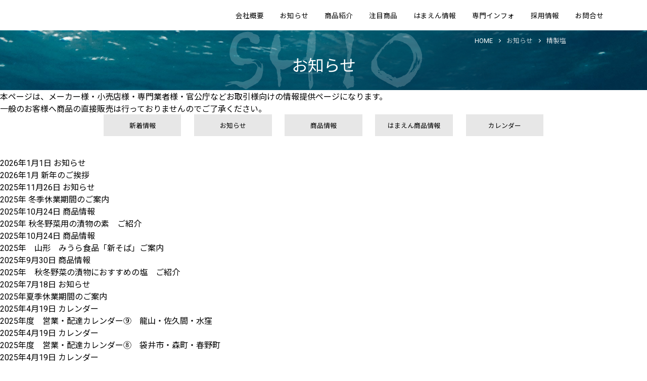

--- FILE ---
content_type: text/html; charset=UTF-8
request_url: https://hamaen.co.jp/%E7%B2%BE%E8%A3%BD%E5%A1%A9-2/
body_size: 10501
content:
<!doctype html>
<html lang="ja">
  <head>
    <!-- Global site tag (gtag.js) - Google Analytics -->
    <script async src="https://www.googletagmanager.com/gtag/js?id=G-GR4L9EJH77"></script>
    <script>
      window.dataLayer = window.dataLayer || [];
      function gtag(){dataLayer.push(arguments);}
      gtag('js', new Date());

      gtag('config', 'G-GR4L9EJH77');
    </script>
    <meta charset="utf-8">
    <meta http-equiv="x-ua-compatible" content="ie=edge">
    <meta name="ROBOTS" content="NOODP" />
    <meta name="viewport" content="width=device-width, initial-scale=1, shrink-to-fit=no" >
    <meta name="format-detection" content="telephone=no">
    
    <meta name="author" content="浜松塩業株式会社" />
    <meta name="Copyright" content="浜松塩業株式会社" />
    <meta name="description" content="浜松市の塩専門店、家庭用・業務用の『塩』や食品添加物・化成品を中心に沖縄の食品・飲料・健康食品など取り扱っております。">
    <meta name="keywords" content="浜松塩業，浜松塩業株式会社，塩，塩卸売，食品問屋，家庭用・業務用，食品添加物・化成品，食塩，輸入塩">
    <meta property="og:title" content="浜松市の塩専門店、浜松塩業株式会社"/>
    <meta property="og:type" content="website"/>
    <meta property="og:image" content="https://hamaen.co.jp/H6kjMfax/wp-content/themes/hamaen/images/home/ogp_img.jpg;"/>
    <meta property="og:description" content="浜松市の塩専門店、家庭用・業務用の『塩』や食品添加物・化成品を中心に沖縄の食品・飲料・健康食品など取り扱っております。"/>
    <meta name="msapplication-square70x70logo" content="https://hamaen.co.jp/H6kjMfax/wp-content/themes/hamaen/images/favicons/site-tile-70x70.png">
    <meta name="msapplication-wide310x150logo" content="https://hamaen.co.jp/H6kjMfax/wp-content/themes/hamaen/images/favicons/site-tile-310x150.png">
    <meta name="msapplication-square150x150logo" content="https://hamaen.co.jp/H6kjMfax/wp-content/themes/hamaen/images/favicons/site-tile-150x150.png">
    <meta name="msapplication-square310x310logo" content="https://hamaen.co.jp/H6kjMfax/wp-content/themes/hamaen/images/favicons/site-tile-310x310.png">
    <link rel="shortcut icon" type="image/vnd.microsoft.icon" href="https://hamaen.co.jp/H6kjMfax/wp-content/themes/hamaen/images/favicons/favicon.ico">
    <link rel="icon" type="image/vnd.microsoft.icon" href="https://hamaen.co.jp/H6kjMfax/wp-content/themes/hamaen/images/favicons/favicon.ico">
    <link rel="apple-touch-icon" sizes="57x57" href="https://hamaen.co.jp/H6kjMfax/wp-content/themes/hamaen/images/favicons/apple-touch-icon-57x57.png">
    <link rel="apple-touch-icon" sizes="60x60" href="https://hamaen.co.jp/H6kjMfax/wp-content/themes/hamaen/images/favicons/apple-touch-icon-60x60.png">
    <link rel="apple-touch-icon" sizes="72x72" href="https://hamaen.co.jp/H6kjMfax/wp-content/themes/hamaen/images/favicons/apple-touch-icon-72x72.png">
    <link rel="apple-touch-icon" sizes="76x76" href="https://hamaen.co.jp/H6kjMfax/wp-content/themes/hamaen/images/favicons/apple-touch-icon-76x76.png">
    <link rel="apple-touch-icon" sizes="114x114" href="https://hamaen.co.jp/H6kjMfax/wp-content/themes/hamaen/images/favicons/apple-touch-icon-114x114.png">
    <link rel="apple-touch-icon" sizes="120x120" href="https://hamaen.co.jp/H6kjMfax/wp-content/themes/hamaen/images/favicons/apple-touch-icon-120x120.png">
    <link rel="apple-touch-icon" sizes="144x144" href="https://hamaen.co.jp/H6kjMfax/wp-content/themes/hamaen/images/favicons/apple-touch-icon-144x144.png">
    <link rel="apple-touch-icon" sizes="152x152" href="https://hamaen.co.jp/H6kjMfax/wp-content/themes/hamaen/images/favicons/apple-touch-icon-152x152.png">
    <link rel="apple-touch-icon" sizes="180x180" href="https://hamaen.co.jp/H6kjMfax/wp-content/themes/hamaen/images/favicons/apple-touch-icon-180x180.png">
    <link rel="icon" type="image/png" sizes="36x36" href="https://hamaen.co.jp/H6kjMfax/wp-content/themes/hamaen/images/favicons/android-chrome-36x36.png">
    <link rel="icon" type="image/png" sizes="48x48" href="https://hamaen.co.jp/H6kjMfax/wp-content/themes/hamaen/images/favicons/android-chrome-48x48.png">
    <link rel="icon" type="image/png" sizes="72x72" href="https://hamaen.co.jp/H6kjMfax/wp-content/themes/hamaen/images/favicons/android-chrome-72x72.png">
    <link rel="icon" type="image/png" sizes="96x96" href="https://hamaen.co.jp/H6kjMfax/wp-content/themes/hamaen/images/favicons/android-chrome-96x96.png">
    <link rel="icon" type="image/png" sizes="128x128" href="https://hamaen.co.jp/H6kjMfax/wp-content/themes/hamaen/images/favicons/android-chrome-128x128.png">
    <link rel="icon" type="image/png" sizes="144x144" href="https://hamaen.co.jp/H6kjMfax/wp-content/themes/hamaen/images/favicons/android-chrome-144x144.png">
    <link rel="icon" type="image/png" sizes="152x152" href="https://hamaen.co.jp/H6kjMfax/wp-content/themes/hamaen/images/favicons/android-chrome-152x152.png">
    <link rel="icon" type="image/png" sizes="192x192" href="https://hamaen.co.jp/H6kjMfax/wp-content/themes/hamaen/images/favicons/android-chrome-192x192.png">
    <link rel="icon" type="image/png" sizes="256x256" href="https://hamaen.co.jp/H6kjMfax/wp-content/themes/hamaen/images/favicons/android-chrome-256x256.png"> 
    <link rel="icon" type="image/png" sizes="384x384" href="https://hamaen.co.jp/H6kjMfax/wp-content/themes/hamaen/images/favicons/android-chrome-384x384.png">
    <link rel="icon" type="image/png" sizes="512x512" href="https://hamaen.co.jp/H6kjMfax/wp-content/themes/hamaen/images/favicons/android-chrome-512x512.png">
    <link rel="icon" type="image/png" sizes="36x36" href="https://hamaen.co.jp/H6kjMfax/wp-content/themes/hamaen/images/favicons/icon-36x36.png">
    <link rel="icon" type="image/png" sizes="48x48" href="https://hamaen.co.jp/H6kjMfax/wp-content/themes/hamaen/images/favicons/icon-48x48.png">
    <link rel="icon" type="image/png" sizes="72x72" href="https://hamaen.co.jp/H6kjMfax/wp-content/themes/hamaen/images/favicons/icon-72x72.png">
    <link rel="icon" type="image/png" sizes="96x96" href="https://hamaen.co.jp/H6kjMfax/wp-content/themes/hamaen/images/favicons/icon-96x96.png">
    <link rel="icon" type="image/png" sizes="128x128" href="https://hamaen.co.jp/H6kjMfax/wp-content/themes/hamaen/images/favicons/icon-128x128.png">
    <link rel="icon" type="image/png" sizes="144x144" href="https://hamaen.co.jp/H6kjMfax/wp-content/themes/hamaen/images/favicons/icon-144x144.png">
    <link rel="icon" type="image/png" sizes="152x152" href="https://hamaen.co.jp/H6kjMfax/wp-content/themes/hamaen/images/favicons/icon-152x152.png">
    <link rel="icon" type="image/png" sizes="160x160" href="https://hamaen.co.jp/H6kjMfax/wp-content/themes/hamaen/images/favicons/icon-160x160.png">
    <link rel="icon" type="image/png" sizes="192x192" href="https://hamaen.co.jp/H6kjMfax/wp-content/themes/hamaen/images/favicons/icon-192x192.png">
    <link rel="icon" type="image/png" sizes="196x196" href="https://hamaen.co.jp/H6kjMfax/wp-content/themes/hamaen/images/favicons/icon-196x196.png">
    <link rel="icon" type="image/png" sizes="256x256" href="https://hamaen.co.jp/H6kjMfax/wp-content/themes/hamaen/images/favicons/icon-256x256.png">
    <link rel="icon" type="image/png" sizes="384x384" href="https://hamaen.co.jp/H6kjMfax/wp-content/themes/hamaen/images/favicons/icon-384x384.png">
    <link rel="icon" type="image/png" sizes="512x512" href="https://hamaen.co.jp/H6kjMfax/wp-content/themes/hamaen/images/favicons/icon-512x512.png">
    <link rel="icon" type="image/png" sizes="16x16" href="https://hamaen.co.jp/H6kjMfax/wp-content/themes/hamaen/images/favicons/icon-16x16.png">
    <link rel="icon" type="image/png" sizes="24x24" href="https://hamaen.co.jp/H6kjMfax/wp-content/themes/hamaen/images/favicons/icon-24x24.png">
    <link rel="icon" type="image/png" sizes="32x32" href="https://hamaen.co.jp/H6kjMfax/wp-content/themes/hamaen/images/favicons/icon-32x32.png">
    <link rel="manifest" href="https://hamaen.co.jp/H6kjMfax/wp-content/themes/hamaen/images/favicons//manifest.json">
    <link href="https://hamaen.co.jp/H6kjMfax/wp-content/themes/hamaen/stylesheets/site.css" rel="stylesheet" />
    <link href="https://hamaen.co.jp/H6kjMfax/wp-content/themes/hamaen/stylesheets/slick.css" rel="stylesheet" />
    <link href="https://hamaen.co.jp/H6kjMfax/wp-content/themes/hamaen/stylesheets/slick-theme.css" rel="stylesheet" />
    
		<!-- All in One SEO 4.3.7 - aioseo.com -->
		<title>精製塩 | 浜松塩業株式会社</title>
		<meta name="robots" content="max-image-preview:large" />
		<link rel="canonical" href="https://hamaen.co.jp/%e7%b2%be%e8%a3%bd%e5%a1%a9-2/" />
		<meta name="generator" content="All in One SEO (AIOSEO) 4.3.7" />
		<meta property="og:locale" content="ja_JP" />
		<meta property="og:site_name" content="浜松塩業株式会社 |" />
		<meta property="og:type" content="article" />
		<meta property="og:title" content="精製塩 | 浜松塩業株式会社" />
		<meta property="og:url" content="https://hamaen.co.jp/%e7%b2%be%e8%a3%bd%e5%a1%a9-2/" />
		<meta property="article:published_time" content="2020-09-18T04:33:58+00:00" />
		<meta property="article:modified_time" content="2020-09-18T04:33:58+00:00" />
		<meta name="twitter:card" content="summary" />
		<meta name="twitter:title" content="精製塩 | 浜松塩業株式会社" />
		<script type="application/ld+json" class="aioseo-schema">
			{"@context":"https:\/\/schema.org","@graph":[{"@type":"BreadcrumbList","@id":"https:\/\/hamaen.co.jp\/%e7%b2%be%e8%a3%bd%e5%a1%a9-2\/#breadcrumblist","itemListElement":[{"@type":"ListItem","@id":"https:\/\/hamaen.co.jp\/#listItem","position":1,"item":{"@type":"WebPage","@id":"https:\/\/hamaen.co.jp\/","name":"\u30db\u30fc\u30e0","description":"\u6d5c\u677e\u5e02\u306e\u5869\u5c02\u9580\u5e97\u3001\u5bb6\u5ead\u7528\u30fb\u696d\u52d9\u7528\u306e\u300e\u5869\u300f\u3084\u98df\u54c1\u6dfb\u52a0\u7269\u30fb\u5316\u6210\u54c1\u3092\u4e2d\u5fc3\u306b\u6c96\u7e04\u306e\u98df\u54c1\u30fb\u98f2\u6599\u30fb\u5065\u5eb7\u98df\u54c1\u306a\u3069\u53d6\u308a\u6271\u3063\u3066\u304a\u308a\u307e\u3059\u3002","url":"https:\/\/hamaen.co.jp\/"},"nextItem":"https:\/\/hamaen.co.jp\/%e7%b2%be%e8%a3%bd%e5%a1%a9-2\/#listItem"},{"@type":"ListItem","@id":"https:\/\/hamaen.co.jp\/%e7%b2%be%e8%a3%bd%e5%a1%a9-2\/#listItem","position":2,"item":{"@type":"WebPage","@id":"https:\/\/hamaen.co.jp\/%e7%b2%be%e8%a3%bd%e5%a1%a9-2\/","name":"\u7cbe\u88fd\u5869","url":"https:\/\/hamaen.co.jp\/%e7%b2%be%e8%a3%bd%e5%a1%a9-2\/"},"previousItem":"https:\/\/hamaen.co.jp\/#listItem"}]},{"@type":"ItemPage","@id":"https:\/\/hamaen.co.jp\/%e7%b2%be%e8%a3%bd%e5%a1%a9-2\/#itempage","url":"https:\/\/hamaen.co.jp\/%e7%b2%be%e8%a3%bd%e5%a1%a9-2\/","name":"\u7cbe\u88fd\u5869 | \u6d5c\u677e\u5869\u696d\u682a\u5f0f\u4f1a\u793e","inLanguage":"ja","isPartOf":{"@id":"https:\/\/hamaen.co.jp\/#website"},"breadcrumb":{"@id":"https:\/\/hamaen.co.jp\/%e7%b2%be%e8%a3%bd%e5%a1%a9-2\/#breadcrumblist"},"author":{"@id":"https:\/\/hamaen.co.jp\/author\/user\/#author"},"creator":{"@id":"https:\/\/hamaen.co.jp\/author\/user\/#author"},"datePublished":"2020-09-18T04:33:58+09:00","dateModified":"2020-09-18T04:33:58+09:00"},{"@type":"Organization","@id":"https:\/\/hamaen.co.jp\/#organization","name":"\u6d5c\u677e\u5869\u696d\u682a\u5f0f\u4f1a\u793e","url":"https:\/\/hamaen.co.jp\/"},{"@type":"Person","@id":"https:\/\/hamaen.co.jp\/author\/user\/#author","url":"https:\/\/hamaen.co.jp\/author\/user\/","name":"user","image":{"@type":"ImageObject","@id":"https:\/\/hamaen.co.jp\/%e7%b2%be%e8%a3%bd%e5%a1%a9-2\/#authorImage","url":"https:\/\/secure.gravatar.com\/avatar\/d6f330f41eb21df26c772136cceb354f?s=96&d=mm&r=g","width":96,"height":96,"caption":"user"}},{"@type":"WebSite","@id":"https:\/\/hamaen.co.jp\/#website","url":"https:\/\/hamaen.co.jp\/","name":"\u6d5c\u677e\u5869\u696d\u682a\u5f0f\u4f1a\u793e","inLanguage":"ja","publisher":{"@id":"https:\/\/hamaen.co.jp\/#organization"}}]}
		</script>
		<!-- All in One SEO -->

<link rel='dns-prefetch' href='//s.w.org' />
<link rel="alternate" type="application/rss+xml" title="浜松塩業株式会社 &raquo; 精製塩 のコメントのフィード" href="https://hamaen.co.jp/feed/?attachment_id=400" />
		<script type="text/javascript">
			window._wpemojiSettings = {"baseUrl":"https:\/\/s.w.org\/images\/core\/emoji\/13.0.1\/72x72\/","ext":".png","svgUrl":"https:\/\/s.w.org\/images\/core\/emoji\/13.0.1\/svg\/","svgExt":".svg","source":{"concatemoji":"https:\/\/hamaen.co.jp\/H6kjMfax\/wp-includes\/js\/wp-emoji-release.min.js?ver=5.7.2"}};
			!function(e,a,t){var n,r,o,i=a.createElement("canvas"),p=i.getContext&&i.getContext("2d");function s(e,t){var a=String.fromCharCode;p.clearRect(0,0,i.width,i.height),p.fillText(a.apply(this,e),0,0);e=i.toDataURL();return p.clearRect(0,0,i.width,i.height),p.fillText(a.apply(this,t),0,0),e===i.toDataURL()}function c(e){var t=a.createElement("script");t.src=e,t.defer=t.type="text/javascript",a.getElementsByTagName("head")[0].appendChild(t)}for(o=Array("flag","emoji"),t.supports={everything:!0,everythingExceptFlag:!0},r=0;r<o.length;r++)t.supports[o[r]]=function(e){if(!p||!p.fillText)return!1;switch(p.textBaseline="top",p.font="600 32px Arial",e){case"flag":return s([127987,65039,8205,9895,65039],[127987,65039,8203,9895,65039])?!1:!s([55356,56826,55356,56819],[55356,56826,8203,55356,56819])&&!s([55356,57332,56128,56423,56128,56418,56128,56421,56128,56430,56128,56423,56128,56447],[55356,57332,8203,56128,56423,8203,56128,56418,8203,56128,56421,8203,56128,56430,8203,56128,56423,8203,56128,56447]);case"emoji":return!s([55357,56424,8205,55356,57212],[55357,56424,8203,55356,57212])}return!1}(o[r]),t.supports.everything=t.supports.everything&&t.supports[o[r]],"flag"!==o[r]&&(t.supports.everythingExceptFlag=t.supports.everythingExceptFlag&&t.supports[o[r]]);t.supports.everythingExceptFlag=t.supports.everythingExceptFlag&&!t.supports.flag,t.DOMReady=!1,t.readyCallback=function(){t.DOMReady=!0},t.supports.everything||(n=function(){t.readyCallback()},a.addEventListener?(a.addEventListener("DOMContentLoaded",n,!1),e.addEventListener("load",n,!1)):(e.attachEvent("onload",n),a.attachEvent("onreadystatechange",function(){"complete"===a.readyState&&t.readyCallback()})),(n=t.source||{}).concatemoji?c(n.concatemoji):n.wpemoji&&n.twemoji&&(c(n.twemoji),c(n.wpemoji)))}(window,document,window._wpemojiSettings);
		</script>
		<style type="text/css">
img.wp-smiley,
img.emoji {
	display: inline !important;
	border: none !important;
	box-shadow: none !important;
	height: 1em !important;
	width: 1em !important;
	margin: 0 .07em !important;
	vertical-align: -0.1em !important;
	background: none !important;
	padding: 0 !important;
}
</style>
	<link rel='stylesheet' id='wp-block-library-css'  href='https://hamaen.co.jp/H6kjMfax/wp-includes/css/dist/block-library/style.min.css?ver=5.7.2' type='text/css' media='all' />
<link rel='stylesheet' id='fancybox-css'  href='https://hamaen.co.jp/H6kjMfax/wp-content/plugins/easy-fancybox/fancybox/1.5.4/jquery.fancybox.min.css?ver=5.7.2' type='text/css' media='screen' />
<script type='text/javascript' src='https://hamaen.co.jp/H6kjMfax/wp-includes/js/jquery/jquery.min.js?ver=3.5.1' id='jquery-core-js'></script>
<script type='text/javascript' src='https://hamaen.co.jp/H6kjMfax/wp-includes/js/jquery/jquery-migrate.min.js?ver=3.3.2' id='jquery-migrate-js'></script>
<link rel="https://api.w.org/" href="https://hamaen.co.jp/wp-json/" /><link rel="alternate" type="application/json" href="https://hamaen.co.jp/wp-json/wp/v2/media/400" /><link rel="EditURI" type="application/rsd+xml" title="RSD" href="https://hamaen.co.jp/H6kjMfax/xmlrpc.php?rsd" />
<link rel="wlwmanifest" type="application/wlwmanifest+xml" href="https://hamaen.co.jp/H6kjMfax/wp-includes/wlwmanifest.xml" /> 
<meta name="generator" content="WordPress 5.7.2" />
<link rel='shortlink' href='https://hamaen.co.jp/?p=400' />
<link rel="alternate" type="application/json+oembed" href="https://hamaen.co.jp/wp-json/oembed/1.0/embed?url=https%3A%2F%2Fhamaen.co.jp%2F%25e7%25b2%25be%25e8%25a3%25bd%25e5%25a1%25a9-2%2F" />
<link rel="alternate" type="text/xml+oembed" href="https://hamaen.co.jp/wp-json/oembed/1.0/embed?url=https%3A%2F%2Fhamaen.co.jp%2F%25e7%25b2%25be%25e8%25a3%25bd%25e5%25a1%25a9-2%2F&#038;format=xml" />
  </head>
  <body class="attachment attachment-template-default single single-attachment postid-400 attachmentid-400 attachment-png %e7%b2%be%e8%a3%bd%e5%a1%a9-2">
  <header>
      <nav class="gnav flex">
            <h1><a href="https://hamaen.co.jp"><img src="https://hamaen.co.jp/H6kjMfax/wp-content/themes/hamaen/images/home/logo.svg" alt="静岡県西部、浜松市、浜松塩業株式会社"></a></h1>
            <ul class="flex fadeIn gloval_nav">
                <li class="sp_only"><a href="/">HOME</a></li>
                <li><a href="https://hamaen.co.jp/company/">会社概要</a></li>
                <li><a href="https://hamaen.co.jp/information">お知らせ</a></li>
                <li><a href="https://hamaen.co.jp/sale/">商品紹介</a></li>
                <li><a href="https://hamaen.co.jp/recommend/">注目商品</a></li>
                <li><a href="https://hamaen.co.jp/expertise/">はまえん情報</a></li>
                <li><a href="https://hamaen.co.jp/member/page">専門インフォ</a></li>
                <li><a href="https://hamaen.co.jp/recruit/">採用情報</a></li>
                <li class=""><a href="https://hamaen.co.jp/../contact">お問合せ</a></li>
            </ul>
            <div class="sp_gnav_btn">
                <span></span>
                <span></span>
                <span></span>
            </div>
      </nav>
  </header>
    <section class="page_title">
        <div class="breadcrumb">
            <a href="https://hamaen.co.jp">HOME</a>
            <a href="https://hamaen.co.jp/information">お知らせ</a>
            <a href="https://hamaen.co.jp/%e7%b2%be%e8%a3%bd%e5%a1%a9-2/">精製塩</a>
        </div>
        <img src="https://hamaen.co.jp/H6kjMfax/wp-content/themes/hamaen/images/company/shio.svg" alt="塩">
        <h2 class="">お知らせ</h2>
</section>
<main>
<section class="info_intro">
    <p class="info_intro_txt">本ページは、メーカー様・小売店様・専門業者様・官公庁などお取引様向けの情報提供ページになります。<br>一般のお客様へ商品の直接販売は行っておりませんのでご了承ください。</p>

    <ul class="category_list cat_list">
        <li><a href="https://hamaen.co.jp/information">新着情報</a></li>
        <li><a href="https://hamaen.co.jp/category/news/" title="お知らせ">お知らせ</a></li><li><a href="https://hamaen.co.jp/category/product_info/" title="商品情報">商品情報</a></li><li><a href="https://hamaen.co.jp/category/useful/" title="はまえん商品情報">はまえん商品情報</a></li><li><a href="https://hamaen.co.jp/category/calendar/" title="カレンダー">カレンダー</a></li>    </ul>
    <div class="info_archive_box">
                        <div class="info_post"> 
                    <a href="https://hamaen.co.jp/2026%e5%b9%b41%e6%9c%88-%e6%96%b0%e5%b9%b4%e3%81%ae%e3%81%94%e6%8c%a8%e6%8b%b6/"></a>
                    <time datatime="2026年1月1日" itemprop="datepublished">2026年1月1日</time>
                    <span class="info_cat">
                        お知らせ                    </span>
                    <p>2026年1月 新年のご挨拶</p>
            </div>
                        <div class="info_post"> 
                    <a href="https://hamaen.co.jp/2025%e5%b9%b4-%e5%86%ac%e5%ad%a3%e4%bc%91%e6%a5%ad%e6%9c%9f%e9%96%93%e3%81%ae%e3%81%94%e6%a1%88%e5%86%85/"></a>
                    <time datatime="2025年11月26日" itemprop="datepublished">2025年11月26日</time>
                    <span class="info_cat">
                        お知らせ                    </span>
                    <p>2025年 冬季休業期間のご案内</p>
            </div>
                        <div class="info_post"> 
                    <a href="https://hamaen.co.jp/2025%e5%b9%b4%e7%a7%8b%e5%86%ac%e9%87%8e%e8%8f%9c%e7%94%a8%e3%81%ae%e6%bc%ac%e7%89%a9%e3%81%ae%e7%b4%a0%e3%80%80%e3%81%94%e7%b4%b9%e4%bb%8b/"></a>
                    <time datatime="2025年10月24日" itemprop="datepublished">2025年10月24日</time>
                    <span class="info_cat">
                        商品情報                    </span>
                    <p>2025年 秋冬野菜用の漬物の素　ご紹介</p>
            </div>
                        <div class="info_post"> 
                    <a href="https://hamaen.co.jp/2025%e5%b9%b4%e3%80%80%e5%b1%b1%e5%bd%a2%e3%80%80%e3%81%bf%e3%81%86%e3%82%89%e9%a3%9f%e5%93%81%e3%80%8c%e6%96%b0%e3%81%9d%e3%81%b0%e3%80%8d%e3%81%94%e6%a1%88%e5%86%85/"></a>
                    <time datatime="2025年10月24日" itemprop="datepublished">2025年10月24日</time>
                    <span class="info_cat">
                        商品情報                    </span>
                    <p>2025年　山形　みうら食品「新そば」ご案内</p>
            </div>
                        <div class="info_post"> 
                    <a href="https://hamaen.co.jp/2025%e5%b9%b4%e3%80%80%e7%a7%8b%e5%86%ac%e9%87%8e%e8%8f%9c%e3%81%ae%e6%bc%ac%e7%89%a9%e3%81%ab%e3%81%8a%e3%81%99%e3%81%99%e3%82%81%e3%81%ae%e5%a1%a9%e3%80%80%e3%81%94%e7%b4%b9%e4%bb%8b/"></a>
                    <time datatime="2025年9月30日" itemprop="datepublished">2025年9月30日</time>
                    <span class="info_cat">
                        商品情報                    </span>
                    <p>2025年　秋冬野菜の漬物におすすめの塩　ご紹介</p>
            </div>
                        <div class="info_post"> 
                    <a href="https://hamaen.co.jp/2025%e5%b9%b4%e5%a4%8f%e5%ad%a3%e4%bc%91%e6%a5%ad%e6%9c%9f%e9%96%93%e3%81%ae%e3%81%94%e6%a1%88%e5%86%85/"></a>
                    <time datatime="2025年7月18日" itemprop="datepublished">2025年7月18日</time>
                    <span class="info_cat">
                        お知らせ                    </span>
                    <p>2025年夏季休業期間のご案内</p>
            </div>
                        <div class="info_post"> 
                    <a href="https://hamaen.co.jp/2025%e5%b9%b4%e5%ba%a6%e3%80%80%e5%96%b6%e6%a5%ad%e3%83%bb%e9%85%8d%e9%81%94%e3%82%ab%e3%83%ac%e3%83%b3%e3%83%80%e3%83%bc%e2%91%a8%e3%80%80%e9%be%8d%e5%b1%b1%e3%83%bb%e4%bd%90%e4%b9%85%e9%96%93/"></a>
                    <time datatime="2025年4月19日" itemprop="datepublished">2025年4月19日</time>
                    <span class="info_cat">
                        カレンダー                    </span>
                    <p>2025年度　営業・配達カレンダー⑨　龍山・佐久間・水窪</p>
            </div>
                        <div class="info_post"> 
                    <a href="https://hamaen.co.jp/2025%e5%b9%b4%e5%ba%a6%e3%80%80%e5%96%b6%e6%a5%ad%e3%83%bb%e9%85%8d%e9%81%94%e3%82%ab%e3%83%ac%e3%83%b3%e3%83%80%e3%83%bc%e2%91%a7%e3%80%80%e8%a2%8b%e4%ba%95%e5%b8%82%e3%83%bb%e6%a3%ae%e7%94%ba/"></a>
                    <time datatime="2025年4月19日" itemprop="datepublished">2025年4月19日</time>
                    <span class="info_cat">
                        カレンダー                    </span>
                    <p>2025年度　営業・配達カレンダー⑧　袋井市・森町・春野町</p>
            </div>
                        <div class="info_post"> 
                    <a href="https://hamaen.co.jp/2025%e5%b9%b4%e5%ba%a6%e3%80%80%e5%96%b6%e6%a5%ad%e3%83%bb%e9%85%8d%e9%81%94%e3%82%ab%e3%83%ac%e3%83%b3%e3%83%80%e3%83%bc%e2%91%a6%e3%80%80%e6%8e%9b%e5%b7%9d%e5%b8%82/"></a>
                    <time datatime="2025年4月19日" itemprop="datepublished">2025年4月19日</time>
                    <span class="info_cat">
                        カレンダー                    </span>
                    <p>2025年度　営業・配達カレンダー⑦　掛川市</p>
            </div>
                        <div class="info_post"> 
                    <a href="https://hamaen.co.jp/2025%e5%b9%b4%e5%ba%a6%e3%80%80%e5%96%b6%e6%a5%ad%e3%83%bb%e9%85%8d%e9%81%94%e3%82%ab%e3%83%ac%e3%83%b3%e3%83%80%e3%83%bc%e2%91%a5%e3%80%80%e5%be%a1%e5%89%8d%e5%b4%8e%e5%b8%82%e3%83%bb%e8%8f%8a/"></a>
                    <time datatime="2025年4月19日" itemprop="datepublished">2025年4月19日</time>
                    <span class="info_cat">
                        カレンダー                    </span>
                    <p>2025年度　営業・配達カレンダー⑥　御前崎市・菊川市</p>
            </div>
                        <div class="info_post"> 
                    <a href="https://hamaen.co.jp/2025%e5%b9%b4%e5%ba%a6%e3%80%80%e5%96%b6%e6%a5%ad%e3%83%bb%e9%85%8d%e9%81%94%e3%82%ab%e3%83%ac%e3%83%b3%e3%83%80%e3%83%bc%e2%91%a4%e3%80%80%e7%a3%90%e7%94%b0%e5%b8%82/"></a>
                    <time datatime="2025年4月19日" itemprop="datepublished">2025年4月19日</time>
                    <span class="info_cat">
                        カレンダー                    </span>
                    <p>2025年度　営業・配達カレンダー⑤　磐田市</p>
            </div>
                        <div class="info_post"> 
                    <a href="https://hamaen.co.jp/2025%e5%b9%b4%e5%ba%a6%e3%80%80%e5%96%b6%e6%a5%ad%e3%83%bb%e9%85%8d%e9%81%94%e3%82%ab%e3%83%ac%e3%83%b3%e3%83%80%e3%83%bc%e2%91%a3%e3%80%80%e6%b9%96%e8%a5%bf%e5%b8%82%e3%83%bb%e4%b8%89%e3%83%b6/"></a>
                    <time datatime="2025年4月19日" itemprop="datepublished">2025年4月19日</time>
                    <span class="info_cat">
                        カレンダー                    </span>
                    <p>2025年度　営業・配達カレンダー④　湖西市・三ヶ日エリア</p>
            </div>
                        <div class="info_post"> 
                    <a href="https://hamaen.co.jp/2025%e5%b9%b4%e5%ba%a6%e3%80%80%e5%96%b6%e6%a5%ad%e3%83%bb%e9%85%8d%e9%81%94%e3%82%ab%e3%83%ac%e3%83%b3%e3%83%80%e3%83%bc%e2%91%a2%e3%80%80%e6%b5%9c%e6%9d%be%e5%b8%82%e6%b5%9c%e5%90%8d%e5%8c%ba/"></a>
                    <time datatime="2025年4月19日" itemprop="datepublished">2025年4月19日</time>
                    <span class="info_cat">
                        カレンダー                    </span>
                    <p>2025年度　営業・配達カレンダー③　浜松市浜名区（三ヶ日除く）エリア</p>
            </div>
                        <div class="info_post"> 
                    <a href="https://hamaen.co.jp/2025%e5%b9%b4%e5%ba%a6%e3%80%80%e5%96%b6%e6%a5%ad%e3%83%bb%e9%85%8d%e9%81%94%e3%82%ab%e3%83%ac%e3%83%b3%e3%83%80%e3%83%bc%e2%91%a1%e3%80%80%e6%b5%9c%e6%9d%be%e5%b8%82%e4%b8%ad%e5%a4%ae%e5%8c%ba/"></a>
                    <time datatime="2025年4月19日" itemprop="datepublished">2025年4月19日</time>
                    <span class="info_cat">
                        カレンダー                    </span>
                    <p>2025年度　営業・配達カレンダー②　浜松市中央区東部エリア</p>
            </div>
                        <div class="info_post"> 
                    <a href="https://hamaen.co.jp/2025%e5%b9%b4%e5%ba%a6%e3%80%80%e5%96%b6%e6%a5%ad%e3%83%bb%e9%85%8d%e9%81%94%e3%82%ab%e3%83%ac%e3%83%b3%e3%83%80%e3%83%bc%e2%91%a0%e3%80%80%e6%b5%9c%e6%9d%be%e5%b8%82%e4%b8%ad%e5%a4%ae%e5%8c%ba/"></a>
                    <time datatime="2025年4月19日" itemprop="datepublished">2025年4月19日</time>
                    <span class="info_cat">
                        カレンダー                    </span>
                    <p>2025年度　営業・配達カレンダー①　浜松市中央区西部エリア</p>
            </div>
                        <div class="info_post"> 
                    <a href="https://hamaen.co.jp/2025%e5%b9%b4%e5%ba%a6%e3%80%80%e6%b5%9c%e6%9d%be%e5%a1%a9%e6%a5%ad%e6%a0%aa%e5%bc%8f%e4%bc%9a%e7%a4%be%e3%80%80%e5%96%b6%e6%a5%ad%e3%82%ab%e3%83%ac%e3%83%b3%e3%83%80%e3%83%bc/"></a>
                    <time datatime="2025年4月18日" itemprop="datepublished">2025年4月18日</time>
                    <span class="info_cat">
                        カレンダー                    </span>
                    <p>2025年度　浜松塩業株式会社　営業カレンダー</p>
            </div>
                        <div class="info_post"> 
                    <a href="https://hamaen.co.jp/2025%e5%b9%b4%e5%ba%a6%e3%80%80gw%e3%81%ae%e9%85%8d%e9%80%81%e3%82%b9%e3%82%b1%e3%82%b8%e3%83%a5%e3%83%bc%e3%83%ab%e3%81%94%e6%a1%88%e5%86%85/"></a>
                    <time datatime="2025年3月18日" itemprop="datepublished">2025年3月18日</time>
                    <span class="info_cat">
                        カレンダー                    </span>
                    <p>2025年度　GWの配送スケジュールご案内</p>
            </div>
                        <div class="info_post"> 
                    <a href="https://hamaen.co.jp/%e5%ae%b6%e5%ba%ad%e7%94%a8%e3%82%aa%e3%83%aa%e3%82%b8%e3%83%8a%e3%83%ab%e5%95%86%e5%93%81%e3%80%80%e3%80%8c%e5%a4%a9%e6%97%a5%e5%a1%a9%e3%80%80%e6%b3%a2%e3%81%ae%e7%85%8c%ef%bc%88%e3%81%8d%e3%82%89/"></a>
                    <time datatime="2025年1月13日" itemprop="datepublished">2025年1月13日</time>
                    <span class="info_cat">
                        はまえん商品情報                    </span>
                    <p>家庭料理用オリジナル商品　「天日塩　波の煌（きらめき）シャークベイ・ソルト 480g」を発売</p>
            </div>
                        <div class="info_post"> 
                    <a href="https://hamaen.co.jp/2025%e5%b9%b41%e6%9c%88-%e6%96%b0%e5%b9%b4%e3%81%ae%e3%81%94%e6%8c%a8%e6%8b%b6/"></a>
                    <time datatime="2025年1月1日" itemprop="datepublished">2025年1月1日</time>
                    <span class="info_cat">
                        お知らせ                    </span>
                    <p>2025年1月 新年のご挨拶</p>
            </div>
                        <div class="info_post"> 
                    <a href="https://hamaen.co.jp/%e6%b5%9c%e6%9d%be%e5%a1%a9%e6%a5%ad%e6%96%b0%e7%a4%be%e5%b1%8b-12%e6%9c%881%e6%97%a5-%e7%ab%a3%e5%b7%a5%e3%81%ae%e3%81%8a%e7%9f%a5%e3%82%89%e3%81%9b/"></a>
                    <time datatime="2024年12月1日" itemprop="datepublished">2024年12月1日</time>
                    <span class="info_cat">
                        お知らせ                    </span>
                    <p>浜松塩業新社屋 12月1日 竣工のお知らせ</p>
            </div>
                        <div class="info_post"> 
                    <a href="https://hamaen.co.jp/2024%e5%b9%b4%e5%ba%a6%e3%80%80%e5%86%ac%e5%ad%a3%e4%bc%91%e6%a5%ad%e6%9c%9f%e9%96%93%e3%81%ae%e3%81%94%e6%a1%88%e5%86%85/"></a>
                    <time datatime="2024年11月28日" itemprop="datepublished">2024年11月28日</time>
                    <span class="info_cat">
                        カレンダー                    </span>
                    <p>2024年度　冬季休業期間のご案内</p>
            </div>
                        <div class="info_post"> 
                    <a href="https://hamaen.co.jp/aed%e8%87%aa%e5%8b%95%e4%bd%93%e5%a4%96%e5%bc%8f%e9%99%a4%e7%b4%b0%e5%8b%95%e5%99%a8%e8%a8%ad%e7%bd%ae%e3%81%ae%e3%81%8a%e7%9f%a5%e3%82%89%e3%81%9b/"></a>
                    <time datatime="2024年11月1日" itemprop="datepublished">2024年11月1日</time>
                    <span class="info_cat">
                        お知らせ                    </span>
                    <p>AED(自動体外式除細動器)設置のお知らせ</p>
            </div>
                        <div class="info_post"> 
                    <a href="https://hamaen.co.jp/%e6%b5%9c%e6%9d%be%e5%a1%a9%e6%a5%ad-%e6%96%b0%e7%a4%be%e5%b1%8b-11-%e6%9c%88%e6%9c%ab-%e7%ab%a3%e5%b7%a5%e4%ba%88%e5%ae%9a%e3%81%ae%e3%81%8a%e7%9f%a5%e3%82%89%e3%81%9b/"></a>
                    <time datatime="2024年10月31日" itemprop="datepublished">2024年10月31日</time>
                    <span class="info_cat">
                        お知らせ                    </span>
                    <p>浜松塩業 新社屋 11 月末 竣工予定のお知らせ</p>
            </div>
                        <div class="info_post"> 
                    <a href="https://hamaen.co.jp/%e3%82%b0%e3%83%a9%e3%82%a6%e3%83%b3%e3%83%89%e7%94%a8%e3%83%a9%e3%82%a4%e3%83%b3%e3%83%91%e3%82%a6%e3%83%80%e3%83%bc%e9%81%b8%e3%81%b3%e6%96%b9%e3%82%ac%e3%82%a4%e3%83%89-2/"></a>
                    <time datatime="2024年10月22日" itemprop="datepublished">2024年10月22日</time>
                    <span class="info_cat">
                        お知らせ                    </span>
                    <p>グラウンド用ラインパウダー選び方ガイド</p>
            </div>
                        <div class="info_post"> 
                    <a href="https://hamaen.co.jp/2024%e5%b9%b4%e3%80%80%e5%b1%b1%e5%bd%a2%e3%80%80%e3%81%bf%e3%81%86%e3%82%89%e9%a3%9f%e5%93%81%e3%80%8c%e6%96%b0%e3%81%9d%e3%81%b0%e3%80%8d%e3%81%94%e6%a1%88%e5%86%85/"></a>
                    <time datatime="2024年9月26日" itemprop="datepublished">2024年9月26日</time>
                    <span class="info_cat">
                        商品情報                    </span>
                    <p>2024年　山形　みうら食品「新そば」ご案内</p>
            </div>
                        <div class="info_post"> 
                    <a href="https://hamaen.co.jp/2024%e5%b9%b4%e7%a7%8b%e5%86%ac%e9%87%8e%e8%8f%9c%e7%94%a8%e3%81%ae%e5%a1%a9%e3%83%bb%e6%bc%ac%e7%89%a9%e3%81%ae%e7%b4%a0%e3%80%80%e3%81%94%e7%b4%b9%e4%bb%8b/"></a>
                    <time datatime="2024年9月26日" itemprop="datepublished">2024年9月26日</time>
                    <span class="info_cat">
                        商品情報                    </span>
                    <p>2024年秋冬野菜用の塩・漬物の素　ご紹介</p>
            </div>
                        <div class="info_post"> 
                    <a href="https://hamaen.co.jp/2024%e5%b9%b4%e3%80%8c%e7%a7%8b%e5%86%ac%e9%87%8e%e8%8f%9c%e7%94%a8%e3%81%ae%e3%81%8a%e5%a1%a9%e3%83%bb%e3%81%ab%e3%81%8c%e3%82%8a%e3%80%8d%e3%81%94%e7%b4%b9%e4%bb%8b/"></a>
                    <time datatime="2024年9月26日" itemprop="datepublished">2024年9月26日</time>
                    <span class="info_cat">
                        商品情報                    </span>
                    <p>2024年「秋冬野菜用のお塩・にがり」ご紹介</p>
            </div>
                        <div class="info_post"> 
                    <a href="https://hamaen.co.jp/2024%e5%b9%b4%e5%ba%a6%e3%80%80%e5%a4%8f%e5%ad%a3%e4%bc%91%e6%a5%ad%e6%9c%9f%e9%96%93%e3%81%ae%e3%81%94%e6%a1%88%e5%86%85/"></a>
                    <time datatime="2024年7月15日" itemprop="datepublished">2024年7月15日</time>
                    <span class="info_cat">
                        カレンダー                    </span>
                    <p>2024年度　夏季休業期間のご案内</p>
            </div>
                        <div class="info_post"> 
                    <a href="https://hamaen.co.jp/%e5%95%86%e5%93%81%e6%83%85%e5%a0%b1%e3%83%9a%e3%83%bc%e3%82%b8%e3%81%ab%e3%80%81%e5%a4%8f%e3%81%ae%e3%81%8a%e3%81%99%e3%81%99%e3%82%81%e5%95%86%e5%93%81%ef%bc%88%e5%a4%8f%e9%87%8e%e8%8f%9c%e6%bc%ac/"></a>
                    <time datatime="2024年6月3日" itemprop="datepublished">2024年6月3日</time>
                    <span class="info_cat">
                        お知らせ                    </span>
                    <p>商品情報ページに、夏のおすすめ商品（夏野菜漬物・乾麺関連）を追加しました</p>
            </div>
                        <div class="info_post"> 
                    <a href="https://hamaen.co.jp/2024%e5%b9%b4%e5%a4%8f-%e6%b5%9c%e6%9d%be%e5%a1%a9%e6%a5%ad%e3%82%bb%e3%83%ac%e3%82%af%e3%83%88-%e4%b9%be%e9%ba%ba%e3%82%b7%e3%83%aa%e3%83%bc%e3%82%ba/"></a>
                    <time datatime="2024年6月3日" itemprop="datepublished">2024年6月3日</time>
                    <span class="info_cat">
                        商品情報                    </span>
                    <p>2024年夏 浜松塩業セレクト 乾麺シリーズ</p>
            </div>
                        <div class="info_post"> 
                    <a href="https://hamaen.co.jp/2024%e5%b9%b4%e3%80%8c%e5%a4%8f%e9%87%8e%e8%8f%9c%e7%94%a8%e3%81%ae%e3%81%8a%e5%a1%a9%e3%83%bb%e5%95%86%e5%93%81%e3%80%8d%e3%81%94%e7%b4%b9%e4%bb%8b/"></a>
                    <time datatime="2024年6月3日" itemprop="datepublished">2024年6月3日</time>
                    <span class="info_cat">
                        商品情報                    </span>
                    <p>2024年「夏野菜用のお塩・商品」ご紹介</p>
            </div>
                        <div class="info_post"> 
                    <a href="https://hamaen.co.jp/%e5%95%86%e5%93%81%e6%83%85%e5%a0%b1%e3%83%9a%e3%83%bc%e3%82%b8%e3%81%ab%e3%80%81%e3%80%8c2024%e5%b9%b4%e6%a2%85%e6%bc%ac%e3%81%91%e7%94%a8%e3%81%ae%e3%81%8a%e5%a1%a9%e3%83%bb%e5%95%86%e5%93%81/"></a>
                    <time datatime="2024年4月5日" itemprop="datepublished">2024年4月5日</time>
                    <span class="info_cat">
                        お知らせ                    </span>
                    <p>商品情報ページに、春夏おすすめ商品（梅漬け・塩あめ関連）を追加しました</p>
            </div>
                        <div class="info_post"> 
                    <a href="https://hamaen.co.jp/2024%e5%b9%b4%e3%80%8c%e6%a2%85%e6%bc%ac%e3%81%91%e7%94%a8%e3%81%ae%e3%81%8a%e5%a1%a9%e3%83%bb%e5%95%86%e5%93%81%e3%80%8d%e3%81%94%e7%b4%b9%e4%bb%8b/"></a>
                    <time datatime="2024年4月5日" itemprop="datepublished">2024年4月5日</time>
                    <span class="info_cat">
                        商品情報                    </span>
                    <p>2024年「梅漬け用のお塩・商品」ご紹介</p>
            </div>
                        <div class="info_post"> 
                    <a href="https://hamaen.co.jp/2024%e5%b9%b4%e3%80%80%e5%a1%a9%e3%81%82%e3%82%81%e3%81%ae%e3%81%94%e7%b4%b9%e4%bb%8b/"></a>
                    <time datatime="2024年4月5日" itemprop="datepublished">2024年4月5日</time>
                    <span class="info_cat">
                        商品情報                    </span>
                    <p>2024年　塩あめのご紹介</p>
            </div>
                        <div class="info_post"> 
                    <a href="https://hamaen.co.jp/2024%e5%b9%b4%e5%ba%a6%e3%80%80gw%e3%81%ae%e9%85%8d%e9%80%81%e3%82%b9%e3%82%b1%e3%82%b8%e3%83%a5%e3%83%bc%e3%83%ab%e3%81%94%e6%a1%88%e5%86%85/"></a>
                    <time datatime="2024年4月4日" itemprop="datepublished">2024年4月4日</time>
                    <span class="info_cat">
                        カレンダー                    </span>
                    <p>2024年度　GWの配送スケジュールご案内</p>
            </div>
                        <div class="info_post"> 
                    <a href="https://hamaen.co.jp/%e3%82%b0%e3%83%a9%e3%82%a6%e3%83%b3%e3%83%89%e7%94%a8%e9%98%b2%e5%a1%b5%e5%89%a4%e3%80%80%e4%bd%bf%e7%94%a8%e3%82%ac%e3%82%a4%e3%83%89/"></a>
                    <time datatime="2024年4月1日" itemprop="datepublished">2024年4月1日</time>
                    <span class="info_cat">
                        商品情報                    </span>
                    <p>グラウンド用防塵剤　使用ガイド</p>
            </div>
                        <div class="info_post"> 
                    <a href="https://hamaen.co.jp/%e3%82%b0%e3%83%a9%e3%82%a6%e3%83%b3%e3%83%89%e7%94%a8%e3%83%a9%e3%82%a4%e3%83%b3%e3%83%91%e3%82%a6%e3%83%80%e3%83%bc%e9%81%b8%e3%81%b3%e6%96%b9%e3%82%ac%e3%82%a4%e3%83%89/"></a>
                    <time datatime="2024年4月1日" itemprop="datepublished">2024年4月1日</time>
                    <span class="info_cat">
                        商品情報                    </span>
                    <p>グラウンド用ラインパウダー選び方ガイド</p>
            </div>
                        <div class="info_post"> 
                    <a href="https://hamaen.co.jp/2024%e5%b9%b41%e6%9c%88-%e6%96%b0%e5%b9%b4%e3%81%ae%e3%81%94%e6%8c%a8%e6%8b%b6/"></a>
                    <time datatime="2024年1月1日" itemprop="datepublished">2024年1月1日</time>
                    <span class="info_cat">
                        お知らせ                    </span>
                    <p>2024年1月 新年のご挨拶</p>
            </div>
                        <div class="info_post"> 
                    <a href="https://hamaen.co.jp/%e6%b3%a8%e7%9b%ae%e5%95%86%e5%93%81%e3%83%9a%e3%83%bc%e3%82%b8%e3%81%ab%e3%80%81%e3%80%8c%e3%82%aa%e3%83%9b%e3%83%bc%e3%83%84%e3%82%af%e3%81%ae%e5%a1%a9%e3%80%8d%e3%82%92%e8%bf%bd%e5%8a%a0/"></a>
                    <time datatime="2023年12月8日" itemprop="datepublished">2023年12月8日</time>
                    <span class="info_cat">
                        お知らせ                    </span>
                    <p>注目商品ページに、「オホーツクの塩」を追加</p>
            </div>
                        <div class="info_post"> 
                    <a href="https://hamaen.co.jp/%e6%b3%a8%e7%9b%ae%e5%95%86%e5%93%81%e3%83%9a%e3%83%bc%e3%82%b8%e3%81%ab%e3%80%81%e3%80%8c%e4%bc%af%e6%96%b9%e3%81%ae%e5%a1%a9-dry-200g%e3%80%8d%e3%82%92%e8%bf%bd%e5%8a%a0/"></a>
                    <time datatime="2023年11月27日" itemprop="datepublished">2023年11月27日</time>
                    <span class="info_cat">
                        お知らせ                    </span>
                    <p>注目商品ページに、「伯方の塩 DRY 200g」を追加</p>
            </div>
                        <div class="info_post"> 
                    <a href="https://hamaen.co.jp/%e3%80%8c%e3%81%af%e3%81%be%e3%81%88%e3%82%93%e6%83%85%e5%a0%b1%e3%80%8d%e3%83%9a%e3%83%bc%e3%82%b8%e3%81%ab%e3%80%8c%e5%a1%a9%e3%83%9f%e3%82%b9%e3%83%86%e3%83%aa%e3%83%bc%e3%80%8d%e3%82%b3%e3%83%bc/"></a>
                    <time datatime="2023年11月15日" itemprop="datepublished">2023年11月15日</time>
                    <span class="info_cat">
                        お知らせ                    </span>
                    <p>「はまえん情報」ページに 「塩ミステリー」コーナーを開設</p>
            </div>
                        <div class="info_post"> 
                    <a href="https://hamaen.co.jp/%e5%a1%a9%e3%81%ae%e5%ae%9f%e9%a8%93%e5%ae%a4%ef%bd%9e%e5%88%9d%e3%82%81%e3%81%a6%e3%81%ae%e6%bc%ac%e7%89%a9%e4%bd%9c%e3%82%8a%ef%bd%9e%e3%82%92%e8%bf%bd%e5%8a%a0%e3%81%97%e3%81%be%e3%81%97%e3%81%9f/"></a>
                    <time datatime="2023年11月6日" itemprop="datepublished">2023年11月6日</time>
                    <span class="info_cat">
                        お知らせ                    </span>
                    <p>塩問屋社員の「塩実験室」その２　～初めての漬け物作り～　追加の件</p>
            </div>
                        <div class="info_post"> 
                    <a href="https://hamaen.co.jp/%e6%b5%9c%e6%9d%be%e5%a1%a9%e6%a5%ad%e3%83%9b%e3%83%bc%e3%83%a0%e3%83%9a%e3%83%bc%e3%82%b8%e3%80%80%e8%bf%bd%e5%8a%a0%e3%81%ae%e4%bb%b6/"></a>
                    <time datatime="2023年10月11日" itemprop="datepublished">2023年10月11日</time>
                    <span class="info_cat">
                        お知らせ                    </span>
                    <p>浜松塩業ホームページ カテゴリー追加の件</p>
            </div>
                        <div class="info_post"> 
                    <a href="https://hamaen.co.jp/%e3%80%8c%e3%82%aa%e3%83%9b%e3%83%bc%e3%83%84%e3%82%af%e3%81%ae%e5%a1%a9%e3%80%8d%e3%81%a8%e3%80%8c%e3%82%aa%e3%83%9b%e3%83%bc%e3%83%84%e3%82%af%e3%81%ae%e5%a1%a9%e3%83%a9%e3%83%bc%e3%83%a1%e3%83%b3-2/"></a>
                    <time datatime="2023年9月22日" itemprop="datepublished">2023年9月22日</time>
                    <span class="info_cat">
                        商品情報                    </span>
                    <p>「オホーツクの塩」と「オホーツクの塩ラーメン」ご案内</p>
            </div>
                        <div class="info_post"> 
                    <a href="https://hamaen.co.jp/2023%e5%b9%b41%e6%9c%88-%e6%96%b0%e5%b9%b4%e3%81%ae%e3%81%94%e6%8c%a8%e6%8b%b6/"></a>
                    <time datatime="2023年1月1日" itemprop="datepublished">2023年1月1日</time>
                    <span class="info_cat">
                        お知らせ                    </span>
                    <p>2023年1月 新年のご挨拶</p>
            </div>
                        <div class="info_post"> 
                    <a href="https://hamaen.co.jp/2852-2/"></a>
                    <time datatime="2022年10月26日" itemprop="datepublished">2022年10月26日</time>
                    <span class="info_cat">
                        はまえん商品情報                    </span>
                    <p>家庭料理用のオリジナル商品　　新商品「天日塩　波の煌（きらめき）S精粒　290g」 を発売</p>
            </div>
                        <div class="info_post"> 
                    <a href="https://hamaen.co.jp/%e6%a5%ad%e5%8b%99%e7%94%a8%e9%a3%9f%e7%94%a8%e5%a4%a9%e6%97%a5%e5%a1%a9%e3%80%8c%e6%b3%a2%e3%81%ae%e7%85%8c%ef%bc%88%e3%81%8d%e3%82%89%e3%82%81%e3%81%8d%ef%bc%89%e3%80%8d10kg-%e7%99%ba%e5%a3%b2/"></a>
                    <time datatime="2022年1月1日" itemprop="datepublished">2022年1月1日</time>
                    <span class="info_cat">
                        はまえん商品情報                    </span>
                    <p>【業務用】 食品加工用・料理用 天日塩「波の煌（きらめき）10kg紙袋」 発売のお知らせ</p>
            </div>
                        <div class="info_post"> 
                    <a href="https://hamaen.co.jp/2022%e5%b9%b41%e6%9c%88-%e6%96%b0%e5%b9%b4%e3%81%ae%e3%81%94%e6%8c%a8%e6%8b%b6/"></a>
                    <time datatime="2022年1月1日" itemprop="datepublished">2022年1月1日</time>
                    <span class="info_cat">
                        お知らせ                    </span>
                    <p>2022年1月 新年のご挨拶</p>
            </div>
                        <div class="info_post"> 
                    <a href="https://hamaen.co.jp/%e6%a5%ad%e5%8b%99%e7%94%a8%e5%a4%a9%e6%97%a5%e5%a1%a9%e3%81%ae%e5%95%86%e5%93%81%e7%b4%b9%e4%bb%8b/"></a>
                    <time datatime="2022年1月1日" itemprop="datepublished">2022年1月1日</time>
                    <span class="info_cat">
                        商品情報                    </span>
                    <p>業務用天日塩の商品紹介</p>
            </div>
                        <div class="info_post"> 
                    <a href="https://hamaen.co.jp/%e5%ae%b6%e5%ba%ad%e7%94%a8%e5%a4%a9%e6%97%a5%e5%a1%a9%e3%81%ae%e5%95%86%e5%93%81%e7%b4%b9%e4%bb%8b/"></a>
                    <time datatime="2021年11月1日" itemprop="datepublished">2021年11月1日</time>
                    <span class="info_cat">
                        商品情報                    </span>
                    <p>家庭用天日塩の商品紹介</p>
            </div>
                        <div class="info_post"> 
                    <a href="https://hamaen.co.jp/%e5%a4%a9%e5%a4%96%e5%a4%a9%e5%a1%a9%e3%83%bb%e5%a4%a9%e6%97%a5%e6%b9%96%e5%a1%a9%e3%81%ae%e3%81%94%e6%a1%88%e5%86%85/"></a>
                    <time datatime="2021年9月8日" itemprop="datepublished">2021年9月8日</time>
                    <span class="info_cat">
                        商品情報                    </span>
                    <p>天外天塩・天日湖塩のご案内</p>
            </div>
                        <div class="info_post"> 
                    <a href="https://hamaen.co.jp/%e3%82%aa%e3%83%bc%e3%82%b9%e3%83%88%e3%83%a9%e3%83%aa%e3%82%a2%e3%81%ae%e5%a4%a9%e6%97%a5%e5%a1%a9-%e3%82%b7%e3%83%a3%e3%83%bc%e3%82%af%e3%83%99%e3%82%a4%e3%82%bd%e3%83%ab%e3%83%88/"></a>
                    <time datatime="2021年7月27日" itemprop="datepublished">2021年7月27日</time>
                    <span class="info_cat">
                        商品情報                    </span>
                    <p>オーストラリアの天日塩 「THE SHARKBAY SALT(シャークベイソルト)」発売のお知らせ</p>
            </div>
                        <div class="info_post"> 
                    <a href="https://hamaen.co.jp/%e4%b8%ad%e5%9b%bd%e7%94%a3%e5%a1%a9%e5%8c%96%e3%82%ab%e3%83%ab%e3%82%b7%e3%82%a6%e3%83%a025%e3%8e%8f%e3%80%80%e3%83%91%e3%83%83%e3%82%b1%e3%83%bc%e3%82%b8%e5%a4%89%e6%9b%b4%e3%81%ae%e3%81%94%e6%a1%88/"></a>
                    <time datatime="2021年7月14日" itemprop="datepublished">2021年7月14日</time>
                    <span class="info_cat">
                        お知らせ                    </span>
                    <p>中国産塩化カルシウム25㎏　パッケージ変更のご案内</p>
            </div>
                        <div class="info_post"> 
                    <a href="https://hamaen.co.jp/%e3%80%8c%e5%a4%a9%e6%97%a5%e5%a1%a9%e3%80%8d%e3%81%94%e7%b4%b9%e4%bb%8b/"></a>
                    <time datatime="2021年1月26日" itemprop="datepublished">2021年1月26日</time>
                    <span class="info_cat">
                        商品情報                    </span>
                    <p>「世界の天日塩」のご紹介【浜松塩業セレクト】</p>
            </div>
                        <div class="info_post"> 
                    <a href="https://hamaen.co.jp/50%e5%b9%b4%e5%89%8d%e3%81%ae%e3%80%8c%e5%a1%a9%e5%85%83%e5%a3%b2%e6%89%80%e3%80%8d%e7%9c%8b%e6%9d%bf%e3%82%92%e4%bf%ae%e5%be%a9/"></a>
                    <time datatime="2021年1月19日" itemprop="datepublished">2021年1月19日</time>
                    <span class="info_cat">
                        お知らせ                    </span>
                    <p>約50年前、本店で使用していた「塩元売所」看板を修復</p>
            </div>
                        <div class="info_post"> 
                    <a href="https://hamaen.co.jp/%e3%81%95%e3%81%be%e3%81%96%e3%81%be%e3%81%aa%e6%b2%96%e7%b8%84%e3%81%ae%e5%a1%a9-%e3%81%94%e7%b4%b9%e4%bb%8b/"></a>
                    <time datatime="2021年1月5日" itemprop="datepublished">2021年1月5日</time>
                    <span class="info_cat">
                        商品情報                    </span>
                    <p>「さまざまな沖縄の塩」 ご紹介</p>
            </div>
                        <div class="info_post"> 
                    <a href="https://hamaen.co.jp/%e6%96%b0%e5%b9%b4%e3%81%ae%e3%81%94%e6%8c%a8%e6%8b%b6/"></a>
                    <time datatime="2021年1月1日" itemprop="datepublished">2021年1月1日</time>
                    <span class="info_cat">
                        お知らせ                    </span>
                    <p>2021年1月 新年のご挨拶</p>
            </div>
                        <div class="info_post"> 
                    <a href="https://hamaen.co.jp/%e9%9b%aa%e5%a1%a9%e3%81%ab%e9%96%a2%e3%81%99%e3%82%8b%e3%81%8a%e7%9f%a5%e3%82%89%e3%81%9b/"></a>
                    <time datatime="2020年12月21日" itemprop="datepublished">2020年12月21日</time>
                    <span class="info_cat">
                        お知らせ                    </span>
                    <p>「雪塩」に関するお知らせ</p>
            </div>
                        <div class="info_post"> 
                    <a href="https://hamaen.co.jp/%e3%81%8a%e7%9f%a5%e3%82%89%e3%81%9b%e3%83%9a%e3%83%bc%e3%82%b8%e3%82%92%e8%bf%bd%e5%8a%a0/"></a>
                    <time datatime="2020年11月27日" itemprop="datepublished">2020年11月27日</time>
                    <span class="info_cat">
                        お知らせ                    </span>
                    <p>浜松塩業ホームページ　「お知らせ」ページ追加について</p>
            </div>
                            </div>
</section>
<section class="info_contents">
        <h3 class="info_post_title">精製塩</h3>
        <time datatime="22020年9月18日" itemprop="datepublished"><span>情報公開日 : </span>2020年9月18日</time>
        <div class="info_item">
            <p class="attachment"><a href='https://hamaen.co.jp/H6kjMfax/wp-content/uploads/2020/09/精製塩.png'><img width="300" height="168" src="https://hamaen.co.jp/H6kjMfax/wp-content/uploads/2020/09/精製塩-300x168.png" class="attachment-medium size-medium" alt="" loading="lazy" srcset="https://hamaen.co.jp/H6kjMfax/wp-content/uploads/2020/09/精製塩-300x168.png 300w, https://hamaen.co.jp/H6kjMfax/wp-content/uploads/2020/09/精製塩-1024x575.png 1024w, https://hamaen.co.jp/H6kjMfax/wp-content/uploads/2020/09/精製塩-624x350.png 624w, https://hamaen.co.jp/H6kjMfax/wp-content/uploads/2020/09/精製塩-768x431.png 768w, https://hamaen.co.jp/H6kjMfax/wp-content/uploads/2020/09/精製塩-1536x862.png 1536w, https://hamaen.co.jp/H6kjMfax/wp-content/uploads/2020/09/精製塩-2048x1149.png 2048w" sizes="(max-width: 300px) 100vw, 300px" /></a></p>
        </div>
</section>
</main>
<!-- フッター -->
<footer>
        <address class="contact_box">
            <div class="address flex">
                <p><img src="https://hamaen.co.jp/H6kjMfax/wp-content/themes/hamaen/images/home/f_logo.svg" alt="浜松塩業株式会社"><br><span>静岡県浜松市中央区富屋町104番地</span></p>
            </div>
            <div class="tel flex">
                <p class=""><a href="tel:0534261175" class="icon01"  data-text="平日8:30～17:15">053-426-1175</a></p>
            </div>
            <div class="mail flex">
                <p class="btn"><a href="https://hamaen.co.jp/../contact" class="icon02">お問い合わせ</a></p>
            </div>
        </address>
        <nav>
            <ul class="flex">
                <li><a href="https://hamaen.co.jp">HOME</a></li>
                <li><a href="https://hamaen.co.jp/company/">会社概要</a></li>
                <li><a href="https://hamaen.co.jp/information">お知らせ</a></li>
                <li><a href="https://hamaen.co.jp/sale/">商品紹介</a></li>
                <li><a href="https://hamaen.co.jp/recommend/">注目商品</a></li>
                <li><a href="https://hamaen.co.jp/expertise/">はまえん情報</a></li>
                <li><a href="https://hamaen.co.jp/member/page">専門インフォ</a></li>
                <li><a href="https://hamaen.co.jp/recruit/">採用情報</a></li>
                <li><a href="https://hamaen.co.jp/privacy">個人情報保護方針</a></li>
            </ul>
        </nav>
            <small>Copyright &copy; 2019 Hamamatsu Salt Co., Ltd. All Rights Reserved.</small>
</footer>
    <script src="https://code.jquery.com/jquery-3.4.1.min.js"></script>
    <script src="https://hamaen.co.jp/H6kjMfax/wp-content/themes/hamaen/javascripts/site.js"></script>
    <script src="https://hamaen.co.jp/H6kjMfax/wp-content/themes/hamaen/javascripts/slick.min.js"></script>
    <script type='text/javascript' src='https://hamaen.co.jp/H6kjMfax/wp-content/plugins/easy-fancybox/fancybox/1.5.4/jquery.fancybox.min.js?ver=5.7.2' id='jquery-fancybox-js'></script>
<script type='text/javascript' id='jquery-fancybox-js-after'>
var fb_timeout, fb_opts={'overlayShow':true,'hideOnOverlayClick':true,'showCloseButton':true,'margin':20,'enableEscapeButton':true,'autoScale':true };
if(typeof easy_fancybox_handler==='undefined'){
var easy_fancybox_handler=function(){
jQuery([".nolightbox","a.wp-block-fileesc_html__button","a.pin-it-button","a[href*='pinterest.com\/pin\/create']","a[href*='facebook.com\/share']","a[href*='twitter.com\/share']"].join(',')).addClass('nofancybox');
jQuery('a.fancybox-close').on('click',function(e){e.preventDefault();jQuery.fancybox.close()});
/* IMG */
var fb_IMG_select=jQuery('a[href*=".jpg" i]:not(.nofancybox,li.nofancybox>a),area[href*=".jpg" i]:not(.nofancybox),a[href*=".png" i]:not(.nofancybox,li.nofancybox>a),area[href*=".png" i]:not(.nofancybox),a[href*=".webp" i]:not(.nofancybox,li.nofancybox>a),area[href*=".webp" i]:not(.nofancybox)');
fb_IMG_select.addClass('fancybox image');
var fb_IMG_sections=jQuery('.gallery,.wp-block-gallery,.tiled-gallery,.wp-block-jetpack-tiled-gallery');
fb_IMG_sections.each(function(){jQuery(this).find(fb_IMG_select).attr('rel','gallery-'+fb_IMG_sections.index(this));});
jQuery('a.fancybox,area.fancybox,.fancybox>a').each(function(){jQuery(this).fancybox(jQuery.extend(true,{},fb_opts,{'transitionIn':'elastic','transitionOut':'elastic','opacity':false,'hideOnContentClick':false,'titleShow':true,'titlePosition':'over','titleFromAlt':true,'showNavArrows':true,'enableKeyboardNav':true,'cyclic':false}))});
};};
var easy_fancybox_auto=function(){setTimeout(function(){jQuery('a#fancybox-auto,#fancybox-auto>a').first().trigger('click')},1000);};
jQuery(easy_fancybox_handler);jQuery(document).on('post-load',easy_fancybox_handler);
jQuery(easy_fancybox_auto);
</script>
<script type='text/javascript' src='https://hamaen.co.jp/H6kjMfax/wp-content/plugins/easy-fancybox/vendor/jquery.easing.min.js?ver=1.4.1' id='jquery-easing-js'></script>
<script type='text/javascript' src='https://hamaen.co.jp/H6kjMfax/wp-content/plugins/easy-fancybox/vendor/jquery.mousewheel.min.js?ver=3.1.13' id='jquery-mousewheel-js'></script>
<script type='text/javascript' src='https://hamaen.co.jp/H6kjMfax/wp-includes/js/wp-embed.min.js?ver=5.7.2' id='wp-embed-js'></script>
    </body>
</html>


--- FILE ---
content_type: text/css
request_url: https://hamaen.co.jp/H6kjMfax/wp-content/themes/hamaen/stylesheets/site.css
body_size: 24151
content:
@charset "UTF-8";
/*レスポンシブ*/
/*レイアウト*/
/*限定br指定*/
/*スマホだけbr*/
/*タブレットだけbr*/
/*パソコンだけbr*/
/*背景画像*/
/*文字サイズ*/
/*三角作る*/
/*マージン下レスポンシブ一括*/
/*パディング下レスポンシブ一括*/
/*アニメーション*/
/*カラーセット*/
/*グラデーション*/
/*書体*/
/*エフェクト・ぼかし*/
/*エフェクト・スクリーン*/
/*背景に色を付ける*/
/*wrapper*/
/*wrapper*/
/*wrapper*/
@import url("https://fonts.googleapis.com/icon?family=Material+Icons");
@import url("https://use.fontawesome.com/releases/v5.6.3/css/all.css");
@import url("https://fonts.googleapis.com/css?family=Poppins:300,400&display=swap");
@import url("https://fonts.googleapis.com/css?family=Roboto&display=swap");
@import url("https://fonts.googleapis.com/css?family=Noto+Sans+JP:300,400&display=swap&subset=japanese");
@import url("https://fonts.googleapis.com/css?family=Noto+Serif+JP:300,400&display=swap&subset=japanese");
@import url("https://fonts.googleapis.com/css?family=Lato:300,900&display=swap");
.material-icons {
  font-family: 'Material Icons';
  font-weight: normal;
  font-style: normal;
  display: inline-block;
  line-height: 1;
  text-transform: none;
  letter-spacing: normal;
  word-wrap: normal;
  white-space: nowrap;
  direction: ltr;
  /* Support for all WebKit browsers. */
  -webkit-font-smoothing: antialiased;
  /* Support for Safari and Chrome. */
  text-rendering: optimizeLegibility;
  /* Support for Firefox. */
  -moz-osx-font-smoothing: grayscale;
  /* Support for IE. */
  -webkit-font-feature-settings: 'liga';
          font-feature-settings: 'liga'; }

/****************************************************************************************************/
/*
/*　ブラウザスタイルをリセットする（※基本的に編集しない）
/*
/****************************************************************************************************/
/*body,div,dl,dt,dd,ul,ol,li,h1,h2,h3,h4,h5,h6,pre,form,fieldset,input,textarea,p,blockquote,th,tdタグのマージン、パディングを0pxにする*/
body, div, dl, dt, dd, ul, ol, li, h1, h2, h3, h4, h5, h6, pre, form, fieldset, input, textarea, p, blockquote, th, td, figure, button {
  margin: 0px;
  padding: 0px;
  background: none;
  border: 0; }

/*tableタグのcellspacingとcellpaddingを0pxにする*/
table {
  border-collapse: collapse;
  border-spacing: 0px; }

/*javascriptのfieldsetタグとimg(aタグ内のimg)、abbr,acronymタグに表示されるボーダーを0pxにする*/
fieldset, img, abbr, acronym {
  border: 0px; }

/*address,caption,cite,code,dfn,em,strong,th,varタグのfontスタイルを通常にする*/
address, caption, cite, code, dfn, em, th, var {
  font-style: normal;
  font-weight: normal; }

/*ol,ulタグのリストスタイル（アローやマージンなど）を無くす*/
ol, ul, li {
  list-style: none;
  padding: 0px;
  margin: 0px; }

/*caption,thタグを左に寄せる*/
caption, th {
  text-align: left; }

/*hタグの表示を通常のテキストと同じにする*/
h1, h2, h3, h4, h5, h6 {
  font-size: 100%;
  font-weight: normal; }

img {
  display: inline-block;
  vertical-align: middle; }

/*qタグの前後にキーワードを配置しない*/
q:before, q:after {
  content: ''; }

main {
  display: block; }

* {
  margin: 0;
  padding: 0;
  text-decoration: none; }

body {
  font-family: "Roboto", "Noto Sans JP", sans-serif; }

.flex {
  display: flex;
  justify-content: flex-start;
  align-items: stretch;
  flex-wrap: wrap; }

section {
  padding-bottom: 120px; }
  @media screen and (max-width:896px) {
    section {
      padding-bottom: 90px; } }
  @media screen and (max-width:480px) {
    section {
      padding-bottom: 60px; } }
a {
  color: #000000; }

@media screen and (max-width:480px) {
  .pc_only {
    display: none; } }

.sp_only {
  display: none; }
  @media screen and (max-width:480px) {
    .sp_only {
      display: block; } }
.pb30 {
  padding-bottom: 30px; }

.title01 {
  text-align: center;
  padding-top: 150px;
  margin-bottom: 45px; }
  .title01 img {
    width: 170px;
    height: auto; }
  @media screen and (max-width:480px) {
    .title01 {
      padding-top: 70px; }
      .title01 img {
        width: 130px; } }
.title_en {
  display: block;
  color: #419cbf;
  font-size: 1.2rem;
  line-height: 1em;
  padding-top: 14px;
  letter-spacing: .2rem; }
  @media screen and (max-width:480px) {
    .title_en {
      font-size: 1rem; } }
.title02 {
  font-size: 1.5rem; }
  .title02 span {
    padding-left: 5px;
    font-size: 1rem; }

.btn01 {
  text-align: center; }
  .btn01 a {
    display: block;
    width: 180px;
    padding: 18px;
    color: #000;
    -webkit-transition: all 0.3s ease;
    transition: all 0.3s ease; }
  .btn01 a:hover {
    color: #fff;
    background-color: #419cbf; }

.btn {
  width: 280px;
  margin: 0 3%; }
  .btn a {
    font-size: 1.3rem;
    line-height: 1;
    text-align: center;
    display: block;
    padding: 20px 0;
    color: #ffffff;
    background-color: #f08300;
    -webkit-box-shadow: 0 3px 5px 0 rgba(0, 0, 0, 0.12), 0 3px 10px 0 rgba(0, 0, 0, 0.1);
            box-shadow: 0 3px 5px 0 rgba(0, 0, 0, 0.12), 0 3px 10px 0 rgba(0, 0, 0, 0.1);
    -webkit-transition: all 0.3s ease;
    transition: all 0.3s ease; }
    @media screen and (max-width:896px) {
      .btn a {
        font-size: 1rem; } }
    @media screen and (max-width:480px) {
      .btn a {
        font-size: 1rem;
        padding: 17px 0; } }
  @media screen and (max-width:480px) {
    .btn {
      padding: 0; } }
  .btn a:hover {
    -webkit-box-shadow: 0 8px 11px 8px rgba(0, 0, 0, 0.12), 0 3px 10px 0 rgba(0, 0, 0, 0.1);
            box-shadow: 0 8px 11px 8px rgba(0, 0, 0, 0.12), 0 3px 10px 0 rgba(0, 0, 0, 0.1); }
  @media screen and (max-width:480px) {
    .btn {
      width: 230px; } }
.main_visual {
  width: 100%;
  height: 100vh;
  background-image: url(../images/home/header_bg.jpg);
  background-size: cover;
  background-repeat: no-repeat;
  background-position: center center;
  overflow: hidden;
  position: absolute;
  top: 0; }
  @media screen and (max-width:896px) {
    .main_visual {
      background-image: url(../images/sp/sp_header_bg.jpg), url(../images/home/header_parts.svg);
      background-size: cover;
      background-repeat: no-repeat;
      background-position: center center,center center;
      height: 100vh;
      height: calc(var(--vh, 1vh) * 100); } }
  .main_visual_item01 {
    position: absolute;
    top: 50%;
    left: 50%;
    -webkit-transform: translateY(-50%) translateX(-50%);
    transform: translateY(-50%) translateX(-50%);
    z-index: 0; }
    .main_visual_item01 img {
      width: 94vw; }
    @media screen and (max-width:896px) {
      .main_visual_item01 {
        display: none; } }
  .main_visual_item02 {
    position: absolute;
    top: 50%;
    left: 50%;
    -webkit-transform: translateY(-50%) translateX(-50%);
    transform: translateY(-50%) translateX(-50%);
    z-index: 40;
    opacity: .2; }
    .main_visual_item02 img {
      width: 75vw; }
    @media screen and (max-width:896px) {
      .main_visual_item02 img {
        width: 100vw;
        height: auto; } }
  @media screen and (max-width:896px) and (orientation: landscape) {
    .main_visual_item02 img {
      width: 81vw; } }
  .main_visual_item03 {
    position: absolute;
    top: 51%;
    left: 50%;
    -webkit-transform: translateY(-50%) translateX(-50%);
    transform: translateY(-50%) translateX(-50%);
    z-index: 40;
    text-align: center; }
    @media screen and (max-width:896px) {
      .main_visual_item03 {
        top: 49%; } }
    @media screen and (max-width:480px) {
      .main_visual_item03 {
        top: 50%; } }
    .main_visual_item03 img.main_visual_item03_img {
      width: 19vw;
      max-width: 190px;
      display: block; }
      @media screen and (max-width:896px) {
        .main_visual_item03 img.main_visual_item03_img {
          max-width: 210px;
          width: 210px; } }
      @media screen and (max-width:480px) {
        .main_visual_item03 img.main_visual_item03_img {
          width: 160px;
          margin-bottom: 18px; } }
    @media screen and (max-width:480px) {
      .main_visual_item03 img {
        width: 55vw; } }
  .main_visual_item04 {
    margin: 0 auto;
    width: 140px; }
    @media screen and (max-width:896px) {
      .main_visual_item04 {
        width: 160px; } }
    @media screen and (max-width:480px) {
      .main_visual_item04 {
        width: 130px; } }
@media all and (-ms-high-contrast: none) {
  *::-ms-backdrop, .main_visual_item1 img {
    width: 90%;
    height: auto; }
  *::-ms-backdrop, .main_visual_item2 img {
    width: 75%;
    height: auto; }
  *::-ms-backdrop, .main_visual_item3 img {
    width: 20%;
    height: auto; } }

header {
  overflow: hidden; }
  header .gnav {
    justify-content: space-between;
    max-width: 1140px;
    width: 90%;
    margin: 0 auto;
    position: relative;
    z-index: 50;
    flex-wrap: nowrap;
    align-items: center; }
    @media only screen and (max-width: 1110px) {
      header .gnav {
        display: block; } }
    @media only screen and (max-width: 1110px) {
      header .gnav h1 {
        padding: 18px 0; } }
    @media screen and (max-width:896px) and (min-width:481px) {
      header .gnav h1 img {
        width: 200px; } }
    @media screen and (max-width:620px) and (min-width:481px) {
      header .gnav h1 img {
        width: 160px; } }
    @media screen and (max-width:480px) {
      header .gnav h1 img {
        width: 180px; } }
  header .gnav::after {
    content: "";
    display: block;
    width: 800%;
    position: absolute;
    left: -400%;
    top: 0;
    height: 60px;
    background-color: #000;
    opacity: .5;
    z-index: -25; }
  header ul.flex {
    width: 100%;
    align-items: center;
    justify-content: space-between; }
    header ul.flex li {
      padding: 0 1rem;
      text-align: center; }
      header ul.flex li a {
        color: #fff;
        position: relative;
        display: block;
        padding: 20px 0;
        -webkit-transition: .3s ease all;
        transition: .3s ease all;
        font-size: .85rem; }
        @media screen and (max-width:896px) and (min-width:481px) {
          header ul.flex li a {
            font-size: .82rem; } }
        @media screen and (max-width:620px) and (min-width:481px) {
          header ul.flex li a {
            font-size: .8rem; } }
    header ul.flex li:nth-of-type(2) {
      margin-left: auto; }
      @media screen and (max-width:480px) {
        header ul.flex li:nth-of-type(2) {
          margin: 0 auto; } }
    @media only screen and (max-width: 1110px) {
      header ul.flex {
        visibility: hidden;
        opacity: 0;
        -webkit-transition: .3s ease all;
        transition: .3s ease all;
        display: block;
        background: #0a5a7a;
        width: 100vw;
        height: 100vh;
        position: fixed;
        top: 0;
        left: 0;
        overflow-y: auto;
        padding-top: 50px;
        padding-bottom: 100px;
        font-size: .8rem;
        font-weight: 100; }
        header ul.flex li {
          text-align: center;
          width: 90%;
          margin: 0 auto;
          border-bottom: solid 1px #124c63; }
          header ul.flex li a {
            text-align: center;
            padding: 20px 0 20px 0;
            width: 100%;
            margin: 0 auto;
            display: block; }
        header ul.flex .btn01 a {
          width: 100%; } }
  @media only screen and (max-width: 1110px) {
    header .active ul.flex {
      display: block;
      visibility: visible;
      opacity: 1; } }
  header .sp_gnav_btn {
    display: none; }
  @media only screen and (max-width: 1110px) {
    header .sp_gnav_btn {
      display: block;
      position: fixed;
      padding: 5px 8px;
      top: 5px;
      right: 20px;
      z-index: 500;
      width: 52px;
      height: 46px; }
      header .sp_gnav_btn span {
        display: block;
        width: 38px;
        height: 1px;
        background-color: #fff;
        position: absolute;
        -webkit-transition: .3s ease all;
        transition: .3s ease all; }
      header .sp_gnav_btn span:nth-of-type(1) {
        top: 12px; }
      header .sp_gnav_btn span:nth-of-type(2) {
        top: 24px; }
      header .sp_gnav_btn span:nth-of-type(3) {
        top: 36px; }
    header .active .sp_gnav_btn {
      position: fixed;
      right: 20px; }
      header .active .sp_gnav_btn span:nth-of-type(1) {
        top: 24px;
        -webkit-transform: rotate(45deg);
                transform: rotate(45deg); }
      header .active .sp_gnav_btn span:nth-of-type(2) {
        display: none; }
      header .active .sp_gnav_btn span:nth-of-type(3) {
        top: 24px;
        -webkit-transform: rotate(-45deg);
                transform: rotate(-45deg); } }
  header .scroll p {
    display: none; }
    @media only screen and (max-width: 1110px) {
      header .scroll p {
        position: absolute;
        bottom: 20px;
        left: 50%;
        z-index: 2;
        display: inline-block;
        -webkit-transform: translateY(-50%) translateX(-50%);
        transform: translateY(-50%) translateX(-50%);
        color: #ffffff; }
        header .scroll p span {
          position: absolute;
          top: -30px;
          left: 50%;
          width: 24px;
          height: 24px;
          margin-left: -12px;
          border-left: 1px solid #fff;
          border-bottom: 1px solid #fff;
          -webkit-transform: rotate(-45deg);
                  transform: rotate(-45deg);
          -webkit-box-sizing: border-box;
                  box-sizing: border-box; } }
    @media screen and (orientation: landscape) {
      header .scroll p {
        display: none; } }
footer {
  text-align: center;
  overflow: hidden; }
  footer .contact_box {
    position: relative;
    width: 90%;
    max-width: 1200px;
    margin: 0 auto;
    display: flex;
    justify-content: space-between;
    align-items: center;
    flex-wrap: wrap; }
    @media screen and (max-width:480px) {
      footer .contact_box {
        padding-top: 30px; } }
    footer .contact_box:before {
      content: "";
      position: absolute;
      background: #0a5a7a;
      display: block;
      left: -250%;
      top: 0;
      width: 500%;
      height: 100%;
      z-index: 0; }
    footer .contact_box div {
      position: relative;
      z-index: 10;
      padding: 30px 0;
      color: #ffffff;
      -webkit-box-sizing: border-box;
      -o-box-sizing: border-box;
      -ms-box-sizing: border-box;
      box-sizing: border-box; }
      @media screen and (max-width:896px) {
        footer .contact_box div {
          padding: 15px 0;
          border-right: none; } }
    footer .contact_box div:last-child {
      border-right: none; }
    footer .contact_box .flex {
      display: flex;
      justify-content: center;
      align-items: center;
      flex-wrap: wrap; }
    footer .contact_box .address {
      width: 33.3%;
      font-size: 1.5rem;
      line-height: 1.1;
      text-align: left; }
      footer .contact_box .address img {
        width: 250px;
        height: 24px; }
        @media screen and (max-width:480px) {
          footer .contact_box .address img {
            width: 225px;
            height: 21px; } }
      @media screen and (max-width:896px) {
        footer .contact_box .address {
          width: 100%;
          border-bottom: solid 1px #003d6d; } }
      @media screen and (max-width:480px) {
        footer .contact_box .address {
          text-align: center;
          border-bottom: none;
          order: 2;
          padding-top: 0; }
          footer .contact_box .address .fax {
            display: none; } }
      footer .contact_box .address p {
        margin: 0 2%; }
      footer .contact_box .address span {
        font-size: 1rem;
        font-weight: 100; }
        @media screen and (max-width:480px) {
          footer .contact_box .address span {
            font-size: .9rem; } }
    footer .contact_box .tel {
      width: 33.3%; }
      footer .contact_box .tel a {
        color: #fff;
        font-size: 2rem;
        letter-spacing: 3px;
        position: relative; }
        @media screen and (max-width:896px) {
          footer .contact_box .tel a {
            font-size: 3.77368vw; } }
        @media screen and (max-width:480px) {
          footer .contact_box .tel a {
            font-size: 8.2113vw; } }
        @media screen and (max-width:480px) {
          footer .contact_box .tel a {
            font-size: 1.8rem; } }
  @media screen and (max-width:480px) and (max-width:896px) {
    footer .contact_box .tel a {
      font-size: 3.396312vw; } }
  @media screen and (max-width:480px) and (max-width:480px) {
    footer .contact_box .tel a {
      font-size: 7.39017vw; } }
      footer .contact_box .tel a::after {
        content: attr(data-text);
        display: block;
        font-size: .9rem;
        font-weight: 100;
        position: relative;
        left: 15px; }
        @media screen and (max-width:480px) {
          footer .contact_box .tel a::after {
            left: 10px;
            font-size: .7rem; } }
      @media screen and (max-width:896px) {
        footer .contact_box .tel {
          width: 50%; } }
      @media screen and (max-width:480px) {
        footer .contact_box .tel {
          width: 100%;
          padding: 0; } }
      footer .contact_box .tel .btn a:hover {
        background-color: #eb9630; }
    footer .contact_box .mail {
      width: 33.3%; }
      @media screen and (max-width:896px) {
        footer .contact_box .mail {
          width: 50%; } }
      @media screen and (max-width:480px) {
        footer .contact_box .mail {
          width: 100%; } }
      footer .contact_box .mail .btn a {
        background-color: #f08300; }
      footer .contact_box .mail .btn a:hover {
        background-color: #f08300; }
  footer .icon01::before {
    content: '\f095';
    font-family: 'Font Awesome 5 Free';
    font-weight: 900;
    position: relative;
    padding-right: .6rem; }
    @media screen and (max-width:480px) {
      footer .icon01::before {
        font-size: 1.3rem;
        padding-right: .3rem; } }
  footer .icon02::before {
    content: '\f0e0';
    font-family: 'Font Awesome 5 Free';
    font-weight: 900;
    position: relative;
    padding-right: .6rem; }
  footer nav {
    width: 90%;
    max-width: 860px;
    margin: 0 auto;
    position: relative;
    z-index: 0;
    padding-bottom: 40px; }
    @media screen and (max-width:480px) {
      footer nav {
        padding-bottom: 30px; } }
    footer nav .flex {
      justify-content: space-between; }
      @media screen and (max-width:480px) {
        footer nav .flex::after {
          content: "";
          display: block;
          width: 33%; } }
      footer nav .flex a {
        color: #fff;
        font-weight: 100;
        font-size: .8rem; }
      footer nav .flex a:hover {
        text-decoration: underline; }
      @media screen and (max-width:480px) {
        footer nav .flex li {
          width: 33%;
          text-align: left;
          padding-bottom: 5px; } }
    footer nav:before {
      content: "";
      display: block;
      width: 800%;
      position: absolute;
      left: -400%;
      background: #0a5a7a;
      height: 100%;
      display: block;
      z-index: -10;
      top: -1px; }
  footer small {
    color: #838383;
    font-size: 0.8rem;
    display: block;
    margin: 10px 0; }
    @media screen and (max-width:896px) {
      footer small {
        font-size: 1.509472vw; } }
    @media screen and (max-width:480px) {
      footer small {
        font-size: 3.28452vw; } }
.login header .gnav h1 a,
.page-template-member_form header .gnav h1 a,
.single-member header .gnav h1 a,
.member header .gnav h1 a,
.member_form header .gnav h1 a,
.single-healthcare_c header .gnav h1 a,
.tax-healthcare_c_cate header .gnav h1 a,
.single-healthcare_b header .gnav h1 a,
.tax-healthcare_b_cate header .gnav h1 a,
.single-healthcare_a header .gnav h1 a,
.tax-healthcare_a_cate header .gnav h1 a,
.single-shio_c header .gnav h1 a,
.single-shio_b header .gnav h1 a,
.single-shio_a header .gnav h1 a,
.tax-shio_c_cate header .gnav h1 a,
.tax-shio_b_cate header .gnav h1 a,
.tax-shio_a_cate header .gnav h1 a,
.tax-expertise_cate header .gnav h1 a,
.tax-recommend_cate header .gnav h1 a,
.single-recruit header .gnav h1 a,
.post-type-archive header .gnav h1 a,
.category header .gnav h1 a,
.information header .gnav h1 a,
.initiatives header .gnav h1 a,
.recruit header .gnav h1 a,
.error404 header .gnav h1 a,
.x404 header .gnav h1 a,
.tax-type header .gnav h1 a,
.post-type-archive-sale header .gnav h1 a,
.privacy header .gnav h1 a,
.single header .gnav h1 a,
.sale header .gnav h1 a,
.contact header .gnav h1 a,
.product header .gnav h1 a,
.company header .gnav h1 a {
  background: url(../images/home/logo_b.svg) no-repeat center;
  display: block;
  width: 247px;
  height: 31px;
  background-size: 100% auto; }
  @media screen and (max-width:896px) {
    .login header .gnav h1 a,
    .page-template-member_form header .gnav h1 a,
    .single-member header .gnav h1 a,
    .member header .gnav h1 a,
    .member_form header .gnav h1 a,
    .single-healthcare_c header .gnav h1 a,
    .tax-healthcare_c_cate header .gnav h1 a,
    .single-healthcare_b header .gnav h1 a,
    .tax-healthcare_b_cate header .gnav h1 a,
    .single-healthcare_a header .gnav h1 a,
    .tax-healthcare_a_cate header .gnav h1 a,
    .single-shio_c header .gnav h1 a,
    .single-shio_b header .gnav h1 a,
    .single-shio_a header .gnav h1 a,
    .tax-shio_c_cate header .gnav h1 a,
    .tax-shio_b_cate header .gnav h1 a,
    .tax-shio_a_cate header .gnav h1 a,
    .tax-expertise_cate header .gnav h1 a,
    .tax-recommend_cate header .gnav h1 a,
    .single-recruit header .gnav h1 a,
    .post-type-archive header .gnav h1 a,
    .category header .gnav h1 a,
    .information header .gnav h1 a,
    .initiatives header .gnav h1 a,
    .recruit header .gnav h1 a,
    .error404 header .gnav h1 a,
    .x404 header .gnav h1 a,
    .tax-type header .gnav h1 a,
    .post-type-archive-sale header .gnav h1 a,
    .privacy header .gnav h1 a,
    .single header .gnav h1 a,
    .sale header .gnav h1 a,
    .contact header .gnav h1 a,
    .product header .gnav h1 a,
    .company header .gnav h1 a {
      width: 200px;
      height: 30px; } }
  .login header .gnav h1 a img,
  .page-template-member_form header .gnav h1 a img,
  .single-member header .gnav h1 a img,
  .member header .gnav h1 a img,
  .member_form header .gnav h1 a img,
  .single-healthcare_c header .gnav h1 a img,
  .tax-healthcare_c_cate header .gnav h1 a img,
  .single-healthcare_b header .gnav h1 a img,
  .tax-healthcare_b_cate header .gnav h1 a img,
  .single-healthcare_a header .gnav h1 a img,
  .tax-healthcare_a_cate header .gnav h1 a img,
  .single-shio_c header .gnav h1 a img,
  .single-shio_b header .gnav h1 a img,
  .single-shio_a header .gnav h1 a img,
  .tax-shio_c_cate header .gnav h1 a img,
  .tax-shio_b_cate header .gnav h1 a img,
  .tax-shio_a_cate header .gnav h1 a img,
  .tax-expertise_cate header .gnav h1 a img,
  .tax-recommend_cate header .gnav h1 a img,
  .single-recruit header .gnav h1 a img,
  .post-type-archive header .gnav h1 a img,
  .category header .gnav h1 a img,
  .information header .gnav h1 a img,
  .initiatives header .gnav h1 a img,
  .recruit header .gnav h1 a img,
  .error404 header .gnav h1 a img,
  .x404 header .gnav h1 a img,
  .tax-type header .gnav h1 a img,
  .post-type-archive-sale header .gnav h1 a img,
  .privacy header .gnav h1 a img,
  .single header .gnav h1 a img,
  .sale header .gnav h1 a img,
  .contact header .gnav h1 a img,
  .product header .gnav h1 a img,
  .company header .gnav h1 a img {
    display: none; }

.login header .gnav h1 a::after,
.page-template-member_form header .gnav h1 a::after,
.single-member header .gnav h1 a::after,
.member header .gnav h1 a::after,
.member_form header .gnav h1 a::after,
.single-healthcare_c header .gnav h1 a::after,
.tax-healthcare_c_cate header .gnav h1 a::after,
.single-healthcare_b header .gnav h1 a::after,
.tax-healthcare_b_cate header .gnav h1 a::after,
.single-healthcare_a header .gnav h1 a::after,
.tax-healthcare_a_cate header .gnav h1 a::after,
.single-shio_c header .gnav h1 a::after,
.single-shio_b header .gnav h1 a::after,
.single-shio_a header .gnav h1 a::after,
.tax-shio_c_cate header .gnav h1 a::after,
.tax-shio_b_cate header .gnav h1 a::after,
.tax-shio_a_cate header .gnav h1 a::after,
.tax-expertise_cate header .gnav h1 a::after,
.tax-recommend_cate header .gnav h1 a::after,
.single-recruit header .gnav h1 a::after,
.post-type-archive header .gnav h1 a::after,
.category header .gnav h1 a::after,
.information header .gnav h1 a::after,
.initiatives header .gnav h1 a::after,
.recruit header .gnav h1 a::after,
.error404 header .gnav h1 a::after,
.x404 header .gnav h1 a::after,
.tax-type header .gnav h1 a::after,
.post-type-archive-sale header .gnav h1 a::after,
.privacy header .gnav h1 a::after,
.single header .gnav h1 a::after,
.sale header .gnav h1 a::after,
.contact header .gnav h1 a::after,
.product header .gnav h1 a::after,
.company header .gnav h1 a::after {
  display: none; }

.login header .gnav .sp_gnav_btn,
.page-template-member_form header .gnav .sp_gnav_btn,
.single-member header .gnav .sp_gnav_btn,
.member header .gnav .sp_gnav_btn,
.member_form header .gnav .sp_gnav_btn,
.single-healthcare_c header .gnav .sp_gnav_btn,
.tax-healthcare_c_cate header .gnav .sp_gnav_btn,
.single-healthcare_b header .gnav .sp_gnav_btn,
.tax-healthcare_b_cate header .gnav .sp_gnav_btn,
.single-healthcare_a header .gnav .sp_gnav_btn,
.tax-healthcare_a_cate header .gnav .sp_gnav_btn,
.single-shio_c header .gnav .sp_gnav_btn,
.single-shio_b header .gnav .sp_gnav_btn,
.single-shio_a header .gnav .sp_gnav_btn,
.tax-shio_c_cate header .gnav .sp_gnav_btn,
.tax-shio_b_cate header .gnav .sp_gnav_btn,
.tax-shio_a_cate header .gnav .sp_gnav_btn,
.tax-expertise_cate header .gnav .sp_gnav_btn,
.tax-recommend_cate header .gnav .sp_gnav_btn,
.single-recruit header .gnav .sp_gnav_btn,
.post-type-archive header .gnav .sp_gnav_btn,
.category header .gnav .sp_gnav_btn,
.information header .gnav .sp_gnav_btn,
.initiatives header .gnav .sp_gnav_btn,
.recruit header .gnav .sp_gnav_btn,
.error404 header .gnav .sp_gnav_btn,
.x404 header .gnav .sp_gnav_btn,
.tax-type header .gnav .sp_gnav_btn,
.post-type-archive-sale header .gnav .sp_gnav_btn,
.privacy header .gnav .sp_gnav_btn,
.single header .gnav .sp_gnav_btn,
.sale header .gnav .sp_gnav_btn,
.contact header .gnav .sp_gnav_btn,
.product header .gnav .sp_gnav_btn,
.company header .gnav .sp_gnav_btn {
  -webkit-transition: .3s ease all;
  transition: .3s ease all; }
  .login header .gnav .sp_gnav_btn span,
  .page-template-member_form header .gnav .sp_gnav_btn span,
  .single-member header .gnav .sp_gnav_btn span,
  .member header .gnav .sp_gnav_btn span,
  .member_form header .gnav .sp_gnav_btn span,
  .single-healthcare_c header .gnav .sp_gnav_btn span,
  .tax-healthcare_c_cate header .gnav .sp_gnav_btn span,
  .single-healthcare_b header .gnav .sp_gnav_btn span,
  .tax-healthcare_b_cate header .gnav .sp_gnav_btn span,
  .single-healthcare_a header .gnav .sp_gnav_btn span,
  .tax-healthcare_a_cate header .gnav .sp_gnav_btn span,
  .single-shio_c header .gnav .sp_gnav_btn span,
  .single-shio_b header .gnav .sp_gnav_btn span,
  .single-shio_a header .gnav .sp_gnav_btn span,
  .tax-shio_c_cate header .gnav .sp_gnav_btn span,
  .tax-shio_b_cate header .gnav .sp_gnav_btn span,
  .tax-shio_a_cate header .gnav .sp_gnav_btn span,
  .tax-expertise_cate header .gnav .sp_gnav_btn span,
  .tax-recommend_cate header .gnav .sp_gnav_btn span,
  .single-recruit header .gnav .sp_gnav_btn span,
  .post-type-archive header .gnav .sp_gnav_btn span,
  .category header .gnav .sp_gnav_btn span,
  .information header .gnav .sp_gnav_btn span,
  .initiatives header .gnav .sp_gnav_btn span,
  .recruit header .gnav .sp_gnav_btn span,
  .error404 header .gnav .sp_gnav_btn span,
  .x404 header .gnav .sp_gnav_btn span,
  .tax-type header .gnav .sp_gnav_btn span,
  .post-type-archive-sale header .gnav .sp_gnav_btn span,
  .privacy header .gnav .sp_gnav_btn span,
  .single header .gnav .sp_gnav_btn span,
  .sale header .gnav .sp_gnav_btn span,
  .contact header .gnav .sp_gnav_btn span,
  .product header .gnav .sp_gnav_btn span,
  .company header .gnav .sp_gnav_btn span {
    background-color: #000; }

.login header .active .sp_gnav_btn span,
.page-template-member_form header .active .sp_gnav_btn span,
.single-member header .active .sp_gnav_btn span,
.member header .active .sp_gnav_btn span,
.member_form header .active .sp_gnav_btn span,
.single-healthcare_c header .active .sp_gnav_btn span,
.tax-healthcare_c_cate header .active .sp_gnav_btn span,
.single-healthcare_b header .active .sp_gnav_btn span,
.tax-healthcare_b_cate header .active .sp_gnav_btn span,
.single-healthcare_a header .active .sp_gnav_btn span,
.tax-healthcare_a_cate header .active .sp_gnav_btn span,
.single-shio_c header .active .sp_gnav_btn span,
.single-shio_b header .active .sp_gnav_btn span,
.single-shio_a header .active .sp_gnav_btn span,
.tax-shio_c_cate header .active .sp_gnav_btn span,
.tax-shio_b_cate header .active .sp_gnav_btn span,
.tax-shio_a_cate header .active .sp_gnav_btn span,
.tax-expertise_cate header .active .sp_gnav_btn span,
.tax-recommend_cate header .active .sp_gnav_btn span,
.single-recruit header .active .sp_gnav_btn span,
.post-type-archive header .active .sp_gnav_btn span,
.category header .active .sp_gnav_btn span,
.information header .active .sp_gnav_btn span,
.initiatives header .active .sp_gnav_btn span,
.recruit header .active .sp_gnav_btn span,
.error404 header .active .sp_gnav_btn span,
.x404 header .active .sp_gnav_btn span,
.tax-type header .active .sp_gnav_btn span,
.post-type-archive-sale header .active .sp_gnav_btn span,
.privacy header .active .sp_gnav_btn span,
.single header .active .sp_gnav_btn span,
.sale header .active .sp_gnav_btn span,
.contact header .active .sp_gnav_btn span,
.product header .active .sp_gnav_btn span,
.company header .active .sp_gnav_btn span {
  background-color: #fff; }

.login header .active .flex li a,
.page-template-member_form header .active .flex li a,
.single-member header .active .flex li a,
.member header .active .flex li a,
.member_form header .active .flex li a,
.single-healthcare_c header .active .flex li a,
.tax-healthcare_c_cate header .active .flex li a,
.single-healthcare_b header .active .flex li a,
.tax-healthcare_b_cate header .active .flex li a,
.single-healthcare_a header .active .flex li a,
.tax-healthcare_a_cate header .active .flex li a,
.single-shio_c header .active .flex li a,
.single-shio_b header .active .flex li a,
.single-shio_a header .active .flex li a,
.tax-shio_c_cate header .active .flex li a,
.tax-shio_b_cate header .active .flex li a,
.tax-shio_a_cate header .active .flex li a,
.tax-expertise_cate header .active .flex li a,
.tax-recommend_cate header .active .flex li a,
.single-recruit header .active .flex li a,
.post-type-archive header .active .flex li a,
.category header .active .flex li a,
.information header .active .flex li a,
.initiatives header .active .flex li a,
.recruit header .active .flex li a,
.error404 header .active .flex li a,
.x404 header .active .flex li a,
.tax-type header .active .flex li a,
.post-type-archive-sale header .active .flex li a,
.privacy header .active .flex li a,
.single header .active .flex li a,
.sale header .active .flex li a,
.contact header .active .flex li a,
.product header .active .flex li a,
.company header .active .flex li a {
  color: #fff; }

.login header .gnav::after,
.page-template-member_form header .gnav::after,
.single-member header .gnav::after,
.member header .gnav::after,
.member_form header .gnav::after,
.single-healthcare_c header .gnav::after,
.tax-healthcare_c_cate header .gnav::after,
.single-healthcare_b header .gnav::after,
.tax-healthcare_b_cate header .gnav::after,
.single-healthcare_a header .gnav::after,
.tax-healthcare_a_cate header .gnav::after,
.single-shio_c header .gnav::after,
.single-shio_b header .gnav::after,
.single-shio_a header .gnav::after,
.tax-shio_c_cate header .gnav::after,
.tax-shio_b_cate header .gnav::after,
.tax-shio_a_cate header .gnav::after,
.tax-expertise_cate header .gnav::after,
.tax-recommend_cate header .gnav::after,
.single-recruit header .gnav::after,
.post-type-archive header .gnav::after,
.category header .gnav::after,
.information header .gnav::after,
.initiatives header .gnav::after,
.recruit header .gnav::after,
.error404 header .gnav::after,
.x404 header .gnav::after,
.tax-type header .gnav::after,
.post-type-archive-sale header .gnav::after,
.privacy header .gnav::after,
.single header .gnav::after,
.sale header .gnav::after,
.contact header .gnav::after,
.product header .gnav::after,
.company header .gnav::after {
  background-color: #fff; }

.login header .flex li a,
.page-template-member_form header .flex li a,
.single-member header .flex li a,
.member header .flex li a,
.member_form header .flex li a,
.single-healthcare_c header .flex li a,
.tax-healthcare_c_cate header .flex li a,
.single-healthcare_b header .flex li a,
.tax-healthcare_b_cate header .flex li a,
.single-healthcare_a header .flex li a,
.tax-healthcare_a_cate header .flex li a,
.single-shio_c header .flex li a,
.single-shio_b header .flex li a,
.single-shio_a header .flex li a,
.tax-shio_c_cate header .flex li a,
.tax-shio_b_cate header .flex li a,
.tax-shio_a_cate header .flex li a,
.tax-expertise_cate header .flex li a,
.tax-recommend_cate header .flex li a,
.single-recruit header .flex li a,
.post-type-archive header .flex li a,
.category header .flex li a,
.information header .flex li a,
.initiatives header .flex li a,
.recruit header .flex li a,
.error404 header .flex li a,
.x404 header .flex li a,
.tax-type header .flex li a,
.post-type-archive-sale header .flex li a,
.privacy header .flex li a,
.single header .flex li a,
.sale header .flex li a,
.contact header .flex li a,
.product header .flex li a,
.company header .flex li a {
  color: #000; }
  @media screen and (max-width:480px) {
    .login header .flex li a,
    .page-template-member_form header .flex li a,
    .single-member header .flex li a,
    .member header .flex li a,
    .member_form header .flex li a,
    .single-healthcare_c header .flex li a,
    .tax-healthcare_c_cate header .flex li a,
    .single-healthcare_b header .flex li a,
    .tax-healthcare_b_cate header .flex li a,
    .single-healthcare_a header .flex li a,
    .tax-healthcare_a_cate header .flex li a,
    .single-shio_c header .flex li a,
    .single-shio_b header .flex li a,
    .single-shio_a header .flex li a,
    .tax-shio_c_cate header .flex li a,
    .tax-shio_b_cate header .flex li a,
    .tax-shio_a_cate header .flex li a,
    .tax-expertise_cate header .flex li a,
    .tax-recommend_cate header .flex li a,
    .single-recruit header .flex li a,
    .post-type-archive header .flex li a,
    .category header .flex li a,
    .information header .flex li a,
    .initiatives header .flex li a,
    .recruit header .flex li a,
    .error404 header .flex li a,
    .x404 header .flex li a,
    .tax-type header .flex li a,
    .post-type-archive-sale header .flex li a,
    .privacy header .flex li a,
    .single header .flex li a,
    .sale header .flex li a,
    .contact header .flex li a,
    .product header .flex li a,
    .company header .flex li a {
      padding: 20px 0 20px 0; } }
.login header .flex li:hover,
.page-template-member_form header .flex li:hover,
.single-member header .flex li:hover,
.member header .flex li:hover,
.member_form header .flex li:hover,
.single-healthcare_c header .flex li:hover,
.tax-healthcare_c_cate header .flex li:hover,
.single-healthcare_b header .flex li:hover,
.tax-healthcare_b_cate header .flex li:hover,
.single-healthcare_a header .flex li:hover,
.tax-healthcare_a_cate header .flex li:hover,
.single-shio_c header .flex li:hover,
.single-shio_b header .flex li:hover,
.single-shio_a header .flex li:hover,
.tax-shio_c_cate header .flex li:hover,
.tax-shio_b_cate header .flex li:hover,
.tax-shio_a_cate header .flex li:hover,
.tax-expertise_cate header .flex li:hover,
.tax-recommend_cate header .flex li:hover,
.single-recruit header .flex li:hover,
.post-type-archive header .flex li:hover,
.category header .flex li:hover,
.information header .flex li:hover,
.initiatives header .flex li:hover,
.recruit header .flex li:hover,
.error404 header .flex li:hover,
.x404 header .flex li:hover,
.tax-type header .flex li:hover,
.post-type-archive-sale header .flex li:hover,
.privacy header .flex li:hover,
.single header .flex li:hover,
.sale header .flex li:hover,
.contact header .flex li:hover,
.product header .flex li:hover,
.company header .flex li:hover {
  background-color: #419cbf; }
  .login header .flex li:hover a,
  .page-template-member_form header .flex li:hover a,
  .single-member header .flex li:hover a,
  .member header .flex li:hover a,
  .member_form header .flex li:hover a,
  .single-healthcare_c header .flex li:hover a,
  .tax-healthcare_c_cate header .flex li:hover a,
  .single-healthcare_b header .flex li:hover a,
  .tax-healthcare_b_cate header .flex li:hover a,
  .single-healthcare_a header .flex li:hover a,
  .tax-healthcare_a_cate header .flex li:hover a,
  .single-shio_c header .flex li:hover a,
  .single-shio_b header .flex li:hover a,
  .single-shio_a header .flex li:hover a,
  .tax-shio_c_cate header .flex li:hover a,
  .tax-shio_b_cate header .flex li:hover a,
  .tax-shio_a_cate header .flex li:hover a,
  .tax-expertise_cate header .flex li:hover a,
  .tax-recommend_cate header .flex li:hover a,
  .single-recruit header .flex li:hover a,
  .post-type-archive header .flex li:hover a,
  .category header .flex li:hover a,
  .information header .flex li:hover a,
  .initiatives header .flex li:hover a,
  .recruit header .flex li:hover a,
  .error404 header .flex li:hover a,
  .x404 header .flex li:hover a,
  .tax-type header .flex li:hover a,
  .post-type-archive-sale header .flex li:hover a,
  .privacy header .flex li:hover a,
  .single header .flex li:hover a,
  .sale header .flex li:hover a,
  .contact header .flex li:hover a,
  .product header .flex li:hover a,
  .company header .flex li:hover a {
    color: #fff; }

.login header .flex li.current,
.page-template-member_form header .flex li.current,
.single-member header .flex li.current,
.member header .flex li.current,
.member_form header .flex li.current,
.single-healthcare_c header .flex li.current,
.tax-healthcare_c_cate header .flex li.current,
.single-healthcare_b header .flex li.current,
.tax-healthcare_b_cate header .flex li.current,
.single-healthcare_a header .flex li.current,
.tax-healthcare_a_cate header .flex li.current,
.single-shio_c header .flex li.current,
.single-shio_b header .flex li.current,
.single-shio_a header .flex li.current,
.tax-shio_c_cate header .flex li.current,
.tax-shio_b_cate header .flex li.current,
.tax-shio_a_cate header .flex li.current,
.tax-expertise_cate header .flex li.current,
.tax-recommend_cate header .flex li.current,
.single-recruit header .flex li.current,
.post-type-archive header .flex li.current,
.category header .flex li.current,
.information header .flex li.current,
.initiatives header .flex li.current,
.recruit header .flex li.current,
.error404 header .flex li.current,
.x404 header .flex li.current,
.tax-type header .flex li.current,
.post-type-archive-sale header .flex li.current,
.privacy header .flex li.current,
.single header .flex li.current,
.sale header .flex li.current,
.contact header .flex li.current,
.product header .flex li.current,
.company header .flex li.current {
  background: #419cbf; }
  @media screen and (max-width:480px) {
    .login header .flex li.current:nth-of-type(1) a,
    .page-template-member_form header .flex li.current:nth-of-type(1) a,
    .single-member header .flex li.current:nth-of-type(1) a,
    .member header .flex li.current:nth-of-type(1) a,
    .member_form header .flex li.current:nth-of-type(1) a,
    .single-healthcare_c header .flex li.current:nth-of-type(1) a,
    .tax-healthcare_c_cate header .flex li.current:nth-of-type(1) a,
    .single-healthcare_b header .flex li.current:nth-of-type(1) a,
    .tax-healthcare_b_cate header .flex li.current:nth-of-type(1) a,
    .single-healthcare_a header .flex li.current:nth-of-type(1) a,
    .tax-healthcare_a_cate header .flex li.current:nth-of-type(1) a,
    .single-shio_c header .flex li.current:nth-of-type(1) a,
    .single-shio_b header .flex li.current:nth-of-type(1) a,
    .single-shio_a header .flex li.current:nth-of-type(1) a,
    .tax-shio_c_cate header .flex li.current:nth-of-type(1) a,
    .tax-shio_b_cate header .flex li.current:nth-of-type(1) a,
    .tax-shio_a_cate header .flex li.current:nth-of-type(1) a,
    .tax-expertise_cate header .flex li.current:nth-of-type(1) a,
    .tax-recommend_cate header .flex li.current:nth-of-type(1) a,
    .single-recruit header .flex li.current:nth-of-type(1) a,
    .post-type-archive header .flex li.current:nth-of-type(1) a,
    .category header .flex li.current:nth-of-type(1) a,
    .information header .flex li.current:nth-of-type(1) a,
    .initiatives header .flex li.current:nth-of-type(1) a,
    .recruit header .flex li.current:nth-of-type(1) a,
    .error404 header .flex li.current:nth-of-type(1) a,
    .x404 header .flex li.current:nth-of-type(1) a,
    .tax-type header .flex li.current:nth-of-type(1) a,
    .post-type-archive-sale header .flex li.current:nth-of-type(1) a,
    .privacy header .flex li.current:nth-of-type(1) a,
    .single header .flex li.current:nth-of-type(1) a,
    .sale header .flex li.current:nth-of-type(1) a,
    .contact header .flex li.current:nth-of-type(1) a,
    .product header .flex li.current:nth-of-type(1) a,
    .company header .flex li.current:nth-of-type(1) a {
      background: none;
      color: #fff; } }
  .login header .flex li.current a,
  .page-template-member_form header .flex li.current a,
  .single-member header .flex li.current a,
  .member header .flex li.current a,
  .member_form header .flex li.current a,
  .single-healthcare_c header .flex li.current a,
  .tax-healthcare_c_cate header .flex li.current a,
  .single-healthcare_b header .flex li.current a,
  .tax-healthcare_b_cate header .flex li.current a,
  .single-healthcare_a header .flex li.current a,
  .tax-healthcare_a_cate header .flex li.current a,
  .single-shio_c header .flex li.current a,
  .single-shio_b header .flex li.current a,
  .single-shio_a header .flex li.current a,
  .tax-shio_c_cate header .flex li.current a,
  .tax-shio_b_cate header .flex li.current a,
  .tax-shio_a_cate header .flex li.current a,
  .tax-expertise_cate header .flex li.current a,
  .tax-recommend_cate header .flex li.current a,
  .single-recruit header .flex li.current a,
  .post-type-archive header .flex li.current a,
  .category header .flex li.current a,
  .information header .flex li.current a,
  .initiatives header .flex li.current a,
  .recruit header .flex li.current a,
  .error404 header .flex li.current a,
  .x404 header .flex li.current a,
  .tax-type header .flex li.current a,
  .post-type-archive-sale header .flex li.current a,
  .privacy header .flex li.current a,
  .single header .flex li.current a,
  .sale header .flex li.current a,
  .contact header .flex li.current a,
  .product header .flex li.current a,
  .company header .flex li.current a {
    color: #fff; }

.login header .flex .btn01 a,
.page-template-member_form header .flex .btn01 a,
.single-member header .flex .btn01 a,
.member header .flex .btn01 a,
.member_form header .flex .btn01 a,
.single-healthcare_c header .flex .btn01 a,
.tax-healthcare_c_cate header .flex .btn01 a,
.single-healthcare_b header .flex .btn01 a,
.tax-healthcare_b_cate header .flex .btn01 a,
.single-healthcare_a header .flex .btn01 a,
.tax-healthcare_a_cate header .flex .btn01 a,
.single-shio_c header .flex .btn01 a,
.single-shio_b header .flex .btn01 a,
.single-shio_a header .flex .btn01 a,
.tax-shio_c_cate header .flex .btn01 a,
.tax-shio_b_cate header .flex .btn01 a,
.tax-shio_a_cate header .flex .btn01 a,
.tax-expertise_cate header .flex .btn01 a,
.tax-recommend_cate header .flex .btn01 a,
.single-recruit header .flex .btn01 a,
.post-type-archive header .flex .btn01 a,
.category header .flex .btn01 a,
.information header .flex .btn01 a,
.initiatives header .flex .btn01 a,
.recruit header .flex .btn01 a,
.error404 header .flex .btn01 a,
.x404 header .flex .btn01 a,
.tax-type header .flex .btn01 a,
.post-type-archive-sale header .flex .btn01 a,
.privacy header .flex .btn01 a,
.single header .flex .btn01 a,
.sale header .flex .btn01 a,
.contact header .flex .btn01 a,
.product header .flex .btn01 a,
.company header .flex .btn01 a {
  color: #000; }

.login header .flex .btn01:hover,
.page-template-member_form header .flex .btn01:hover,
.single-member header .flex .btn01:hover,
.member header .flex .btn01:hover,
.member_form header .flex .btn01:hover,
.single-healthcare_c header .flex .btn01:hover,
.tax-healthcare_c_cate header .flex .btn01:hover,
.single-healthcare_b header .flex .btn01:hover,
.tax-healthcare_b_cate header .flex .btn01:hover,
.single-healthcare_a header .flex .btn01:hover,
.tax-healthcare_a_cate header .flex .btn01:hover,
.single-shio_c header .flex .btn01:hover,
.single-shio_b header .flex .btn01:hover,
.single-shio_a header .flex .btn01:hover,
.tax-shio_c_cate header .flex .btn01:hover,
.tax-shio_b_cate header .flex .btn01:hover,
.tax-shio_a_cate header .flex .btn01:hover,
.tax-expertise_cate header .flex .btn01:hover,
.tax-recommend_cate header .flex .btn01:hover,
.single-recruit header .flex .btn01:hover,
.post-type-archive header .flex .btn01:hover,
.category header .flex .btn01:hover,
.information header .flex .btn01:hover,
.initiatives header .flex .btn01:hover,
.recruit header .flex .btn01:hover,
.error404 header .flex .btn01:hover,
.x404 header .flex .btn01:hover,
.tax-type header .flex .btn01:hover,
.post-type-archive-sale header .flex .btn01:hover,
.privacy header .flex .btn01:hover,
.single header .flex .btn01:hover,
.sale header .flex .btn01:hover,
.contact header .flex .btn01:hover,
.product header .flex .btn01:hover,
.company header .flex .btn01:hover {
  background-color: #419cbf; }
  .login header .flex .btn01:hover a,
  .page-template-member_form header .flex .btn01:hover a,
  .single-member header .flex .btn01:hover a,
  .member header .flex .btn01:hover a,
  .member_form header .flex .btn01:hover a,
  .single-healthcare_c header .flex .btn01:hover a,
  .tax-healthcare_c_cate header .flex .btn01:hover a,
  .single-healthcare_b header .flex .btn01:hover a,
  .tax-healthcare_b_cate header .flex .btn01:hover a,
  .single-healthcare_a header .flex .btn01:hover a,
  .tax-healthcare_a_cate header .flex .btn01:hover a,
  .single-shio_c header .flex .btn01:hover a,
  .single-shio_b header .flex .btn01:hover a,
  .single-shio_a header .flex .btn01:hover a,
  .tax-shio_c_cate header .flex .btn01:hover a,
  .tax-shio_b_cate header .flex .btn01:hover a,
  .tax-shio_a_cate header .flex .btn01:hover a,
  .tax-expertise_cate header .flex .btn01:hover a,
  .tax-recommend_cate header .flex .btn01:hover a,
  .single-recruit header .flex .btn01:hover a,
  .post-type-archive header .flex .btn01:hover a,
  .category header .flex .btn01:hover a,
  .information header .flex .btn01:hover a,
  .initiatives header .flex .btn01:hover a,
  .recruit header .flex .btn01:hover a,
  .error404 header .flex .btn01:hover a,
  .x404 header .flex .btn01:hover a,
  .tax-type header .flex .btn01:hover a,
  .post-type-archive-sale header .flex .btn01:hover a,
  .privacy header .flex .btn01:hover a,
  .single header .flex .btn01:hover a,
  .sale header .flex .btn01:hover a,
  .contact header .flex .btn01:hover a,
  .product header .flex .btn01:hover a,
  .company header .flex .btn01:hover a {
    color: #fff; }

.login .is-animation .gnav .sp_gnav_btn,
.page-template-member_form .is-animation .gnav .sp_gnav_btn,
.single-member .is-animation .gnav .sp_gnav_btn,
.member .is-animation .gnav .sp_gnav_btn,
.member_form .is-animation .gnav .sp_gnav_btn,
.single-healthcare_c .is-animation .gnav .sp_gnav_btn,
.tax-healthcare_c_cate .is-animation .gnav .sp_gnav_btn,
.single-healthcare_b .is-animation .gnav .sp_gnav_btn,
.tax-healthcare_b_cate .is-animation .gnav .sp_gnav_btn,
.single-healthcare_a .is-animation .gnav .sp_gnav_btn,
.tax-healthcare_a_cate .is-animation .gnav .sp_gnav_btn,
.single-shio_c .is-animation .gnav .sp_gnav_btn,
.single-shio_b .is-animation .gnav .sp_gnav_btn,
.single-shio_a .is-animation .gnav .sp_gnav_btn,
.tax-shio_c_cate .is-animation .gnav .sp_gnav_btn,
.tax-shio_b_cate .is-animation .gnav .sp_gnav_btn,
.tax-shio_a_cate .is-animation .gnav .sp_gnav_btn,
.tax-expertise_cate .is-animation .gnav .sp_gnav_btn,
.tax-recommend_cate .is-animation .gnav .sp_gnav_btn,
.single-recruit .is-animation .gnav .sp_gnav_btn,
.post-type-archive .is-animation .gnav .sp_gnav_btn,
.category .is-animation .gnav .sp_gnav_btn,
.information .is-animation .gnav .sp_gnav_btn,
.initiatives .is-animation .gnav .sp_gnav_btn,
.recruit .is-animation .gnav .sp_gnav_btn,
.error404 .is-animation .gnav .sp_gnav_btn,
.x404 .is-animation .gnav .sp_gnav_btn,
.tax-type .is-animation .gnav .sp_gnav_btn,
.post-type-archive-sale .is-animation .gnav .sp_gnav_btn,
.privacy .is-animation .gnav .sp_gnav_btn,
.single .is-animation .gnav .sp_gnav_btn,
.sale .is-animation .gnav .sp_gnav_btn,
.contact .is-animation .gnav .sp_gnav_btn,
.product .is-animation .gnav .sp_gnav_btn,
.company .is-animation .gnav .sp_gnav_btn {
  background: #0a5a78; }
  .login .is-animation .gnav .sp_gnav_btn span,
  .page-template-member_form .is-animation .gnav .sp_gnav_btn span,
  .single-member .is-animation .gnav .sp_gnav_btn span,
  .member .is-animation .gnav .sp_gnav_btn span,
  .member_form .is-animation .gnav .sp_gnav_btn span,
  .single-healthcare_c .is-animation .gnav .sp_gnav_btn span,
  .tax-healthcare_c_cate .is-animation .gnav .sp_gnav_btn span,
  .single-healthcare_b .is-animation .gnav .sp_gnav_btn span,
  .tax-healthcare_b_cate .is-animation .gnav .sp_gnav_btn span,
  .single-healthcare_a .is-animation .gnav .sp_gnav_btn span,
  .tax-healthcare_a_cate .is-animation .gnav .sp_gnav_btn span,
  .single-shio_c .is-animation .gnav .sp_gnav_btn span,
  .single-shio_b .is-animation .gnav .sp_gnav_btn span,
  .single-shio_a .is-animation .gnav .sp_gnav_btn span,
  .tax-shio_c_cate .is-animation .gnav .sp_gnav_btn span,
  .tax-shio_b_cate .is-animation .gnav .sp_gnav_btn span,
  .tax-shio_a_cate .is-animation .gnav .sp_gnav_btn span,
  .tax-expertise_cate .is-animation .gnav .sp_gnav_btn span,
  .tax-recommend_cate .is-animation .gnav .sp_gnav_btn span,
  .single-recruit .is-animation .gnav .sp_gnav_btn span,
  .post-type-archive .is-animation .gnav .sp_gnav_btn span,
  .category .is-animation .gnav .sp_gnav_btn span,
  .information .is-animation .gnav .sp_gnav_btn span,
  .initiatives .is-animation .gnav .sp_gnav_btn span,
  .recruit .is-animation .gnav .sp_gnav_btn span,
  .error404 .is-animation .gnav .sp_gnav_btn span,
  .x404 .is-animation .gnav .sp_gnav_btn span,
  .tax-type .is-animation .gnav .sp_gnav_btn span,
  .post-type-archive-sale .is-animation .gnav .sp_gnav_btn span,
  .privacy .is-animation .gnav .sp_gnav_btn span,
  .single .is-animation .gnav .sp_gnav_btn span,
  .sale .is-animation .gnav .sp_gnav_btn span,
  .contact .is-animation .gnav .sp_gnav_btn span,
  .product .is-animation .gnav .sp_gnav_btn span,
  .company .is-animation .gnav .sp_gnav_btn span {
    background-color: #fff; }

/* ----------
20231205
---------- */
.index header .gnav h1 a,
.home header .gnav h1 a {
  display: inline-block;
  width: 247px;
  height: 31px; }
  @media screen and (max-width:896px) {
    .index header .gnav h1 a,
    .home header .gnav h1 a {
      width: 200px;
      height: 30px; } }
  .index header .gnav h1 a img,
  .home header .gnav h1 a img {
    width: 100%;
    height: 100%;
    -o-object-fit: contain;
       object-fit: contain; }

.page_title {
  background: url(../images/company/page_title_bg.jpg);
  background-repeat: no-repeat,no-repeat;
  background-size: cover;
  background-position: center center, center center;
  padding: 10px 0;
  position: relative;
  height: 118px; }
  .page_title img {
    height: 100%;
    position: absolute;
    left: 50%;
    top: 0;
    -webkit-transform: translateX(-50%);
            transform: translateX(-50%);
    z-index: 0; }
    @media screen and (max-width:480px) {
      .page_title img {
        width: 95%; } }
  .page_title h2 {
    color: #fff;
    text-align: center;
    font-size: 2rem; }
    @media screen and (max-width:896px) {
      .page_title h2 {
        font-size: 3.77368vw; } }
    @media screen and (max-width:480px) {
      .page_title h2 {
        font-size: 8.2113vw; } }
    .page_title h2 span {
      font-size: 1rem;
      position: relative;
      line-height: 1em;
      top: -12px; }
      @media screen and (max-width:896px) {
        .page_title h2 span {
          font-size: .7em;
          top: 0; } }
      .page_title h2 span:after, .page_title h2 span:before {
        content: " ";
        display: block;
        position: absolute;
        top: 50%;
        width: 30px;
        height: 1px;
        background: #fff; }
      .page_title h2 span::before {
        left: -40px; }
      .page_title h2 span::after {
        right: -40px; }
    @media screen and (max-width:480px) {
      .page_title h2 {
        font-size: 1.3rem; } }
  @media screen and (max-width:480px) and (max-width:896px) {
    .page_title h2 {
      font-size: 2.452892vw; } }
  @media screen and (max-width:480px) and (max-width:480px) {
    .page_title h2 {
      font-size: 5.337345vw; } }
.breadcrumb {
  position: relative;
  text-align: right;
  font-size: .8rem;
  font-weight: 100;
  max-width: 960px;
  width: 90%;
  margin: 0 auto;
  padding: 0 0 15px; }
  @media screen and (max-width:480px) {
    .breadcrumb {
      visibility: hidden; } }
  .breadcrumb a {
    color: #fff;
    position: relative;
    padding: 0 12px; }
  .breadcrumb a:before {
    position: absolute;
    content: "";
    top: 30%;
    right: -3px;
    width: 4px;
    height: 4px;
    border: 0px;
    border-top: solid 1px #fff;
    border-right: solid 1px #fff;
    -webkit-transform: rotate(45deg);
            transform: rotate(45deg); }
  .breadcrumb a:last-of-type {
    padding-right: 0; }
  .breadcrumb a:last-of-type:before {
    display: none; }

.category_list {
  display: flex;
  justify-content: center;
  flex-wrap: wrap;
  margin: 0 0 10px;
  /* ----------
    20231205 added
    ---------- */ }
  .category_list li {
    width: 12%;
    margin: 0 1% 30px;
    text-align: center; }
    @media screen and (max-width:896px) {
      .category_list li {
        width: 21%; } }
    @media screen and (max-width:480px) {
      .category_list li {
        width: 29.33%;
        margin: 0 2% 10px; } }
    .category_list li a {
      display: block;
      background-color: #e7e7e7;
      letter-spacing: 0px;
      font-size: .8rem;
      padding: 12px 0; }
      @media screen and (max-width:896px) {
        .category_list li a {
          padding: 12px 2px;
          font-size: .7rem; } }
      @media screen and (max-width:480px) {
        .category_list li a {
          padding: 12px 2px;
          font-size: .6rem; } }
      @media screen and (max-width:360px) and (min-width:320px) {
        .category_list li a {
          padding: 12px 1px;
          font-size: .6rem; } }
    .category_list li a:hover {
      background-color: #0a5a7a;
      color: #fff; }
    .category_list li.cat_li {
      width: 26%;
      position: relative; }
      @media screen and (max-width:896px) {
        .category_list li.cat_li {
          width: 34%; } }
      @media screen and (max-width:480px) {
        .category_list li.cat_li {
          width: 100%;
          margin-top: 10px;
          margin-bottom: 20px; } }
      .category_list li.cat_li > ul.cat_home {
        position: relative;
        display: flex;
        justify-content: space-between;
        background: #e7e7e7;
        border-top: solid 2px #3595bb; }
        @media screen and (max-width:480px) {
          .category_list li.cat_li > ul.cat_home {
            margin-top: 20px; } }
        .category_list li.cat_li > ul.cat_home > li {
          margin: 0;
          width: auto;
          position: relative; }
          .category_list li.cat_li > ul.cat_home > li:before {
            content: " ";
            display: block;
            width: 1px;
            height: 12px;
            background: #989797;
            position: absolute;
            right: -6px;
            top: 41%; }
            @media screen and (max-width:480px) {
              .category_list li.cat_li > ul.cat_home > li:before {
                right: 0;
                z-index: 10; } }
          @media screen and (max-width:480px) {
            .category_list li.cat_li > ul.cat_home > li {
              width: 25%; } }
          .category_list li.cat_li > ul.cat_home > li > a {
            padding: 12px 5px 10px; }
          .category_list li.cat_li > ul.cat_home > li:last-child:before {
            display: none; }
        .category_list li.cat_li > ul.cat_home:before {
          content: attr(data-text);
          display: block;
          padding: 3px 0;
          width: 100%;
          font-size: .7rem;
          background: #3595bb;
          color: #fff;
          position: absolute;
          top: -23px;
          left: 0; }
  .category_list.cat_list li.current a {
    background-color: #000;
    color: #fff; }
  .category_list li.info_cat a {
    background-color: #000;
    color: #fff; }
  .category_list a.button_select {
    background-color: #e6e7fe; }
    .category_list a.button_select:hover {
      background-color: #5d5dbf; }

.pagination {
  display: flex;
  justify-content: center;
  align-items: center;
  flex-wrap: nowrap; }
  .pagination a {
    display: block;
    margin-right: 10px;
    padding: 11px 19px;
    font-size: .9rem;
    border: solid 1px #0a5a7a;
    color: #0a5a7a;
    -webkit-box-sizing: border-box;
            box-sizing: border-box;
    -webkit-transition: .3s ease all;
    transition: .3s ease all; }
  .pagination a:hover {
    color: #fff;
    background-color: #0a5a7a; }
  .pagination a:last-child {
    margin-right: 0; }
  .pagination span {
    display: block;
    margin-right: 10px;
    padding: 11px 19px;
    color: #fff;
    background-color: #0a5a7a; }

.sale_list .flex {
  justify-content: start;
  margin-bottom: 60px; }
  .sale_list .flex .card {
    display: block;
    padding: 15px 20px;
    border: solid 1px #ededed;
    position: relative;
    width: 30%;
    margin-bottom: 40px;
    margin-right: 4%;
    -webkit-box-sizing: border-box;
    -o-box-sizing: border-box;
    -ms-box-sizing: border-box;
    box-sizing: border-box;
    -webkit-transition: .3s ease all;
    transition: .3s ease all; }
    @media screen and (max-width:896px) and (min-width:481px) {
      .sale_list .flex .card {
        width: 47%;
        margin-right: 3%; } }
    @media screen and (max-width:480px) {
      .sale_list .flex .card {
        width: 100%;
        margin-right: 0; } }
    .sale_list .flex .card img {
      width: 100%;
      height: 180px;
      -o-object-fit: cover;
         object-fit: cover;
      margin-bottom: 15px; }
      @media screen and (max-width:480px) {
        .sale_list .flex .card img {
          height: 160px; } }
    .sale_list .flex .card h5 {
      margin-bottom: 15px; }
    .sale_list .flex .card p:nth-of-type(1) {
      font-size: 2rem;
      border-bottom: solid 1px #ededed;
      padding-bottom: 5px;
      margin-bottom: 15px; }
      @media screen and (max-width:896px) {
        .sale_list .flex .card p:nth-of-type(1) {
          font-size: 3.77368vw; } }
      @media screen and (max-width:480px) {
        .sale_list .flex .card p:nth-of-type(1) {
          font-size: 8.2113vw; } }
      .sale_list .flex .card p:nth-of-type(1) .weight {
        display: inline-block;
        font-weight: 400;
        background: #000;
        color: #fff;
        padding: 3px 6px;
        font-size: 0.9rem;
        position: relative;
        top: -5px; }
        @media screen and (max-width:896px) {
          .sale_list .flex .card p:nth-of-type(1) .weight {
            font-size: 1.698156vw; } }
        @media screen and (max-width:480px) {
          .sale_list .flex .card p:nth-of-type(1) .weight {
            font-size: 3.695085vw; } }
      .sale_list .flex .card p:nth-of-type(1) .value {
        font-size: 0.9rem;
        display: inline-block;
        letter-spacing: 2px; }
        @media screen and (max-width:896px) {
          .sale_list .flex .card p:nth-of-type(1) .value {
            font-size: 1.698156vw; } }
        @media screen and (max-width:480px) {
          .sale_list .flex .card p:nth-of-type(1) .value {
            font-size: 3.695085vw; } }
    .sale_list .flex .card p:nth-of-type(2) {
      color: #1a1a1a;
      font-weight: 100;
      font-size: 0.9rem; }
      @media screen and (max-width:896px) {
        .sale_list .flex .card p:nth-of-type(2) {
          font-size: 1.698156vw; } }
      @media screen and (max-width:480px) {
        .sale_list .flex .card p:nth-of-type(2) {
          font-size: 3.695085vw; } }
  .sale_list .flex .card:nth-child(3n) {
    margin-right: 0; }
    @media screen and (max-width:896px) and (min-width:481px) {
      .sale_list .flex .card:nth-child(3n) {
        margin-right: 3%; } }
  @media screen and (max-width:896px) and (min-width:481px) {
    .sale_list .flex .card:nth-child(2n) {
      margin-right: 0; } }
  @media screen and (max-width:480px) {
    .sale_list .flex .card:nth-child(2n) {
      margin-right: 0; } }
  .sale_list .flex .card:hover {
    opacity: .8; }
  @media screen and (max-width:480px) {
    .sale_list .flex .card:last-child {
      margin-bottom: 0; } }
.post-654 p:nth-of-type(2) {
  display: none !important; }

.postid-654 .single_text {
  display: none !important; }

.member_contents h1,
.info_item h1 {
  font-size: 2rem !important;
  margin-bottom: 10px; }
  @media screen and (max-width:480px) {
    .member_contents h1,
    .info_item h1 {
      font-size: 1.4rem !important; } }
.member_contents h2,
.info_item h2 {
  font-size: 1.6rem !important;
  margin-bottom: 10px; }
  @media screen and (max-width:480px) {
    .member_contents h2,
    .info_item h2 {
      font-size: 1.1rem !important; } }
.member_contents h3,
.info_item h3 {
  font-size: 1.2rem !important;
  margin-bottom: 10px; }
  @media screen and (max-width:480px) {
    .member_contents h3,
    .info_item h3 {
      font-size: 1rem !important; } }
.member_contents h4,
.info_item h4 {
  font-size: 1rem !important;
  margin-bottom: 10px; }
  @media screen and (max-width:480px) {
    .member_contents h4,
    .info_item h4 {
      font-size: .9rem !important; } }
.member_contents h5,
.info_item h5 {
  font-family: sans-serif !important; }

.member_contents ul,
.info_item ul {
  margin-bottom: 20px; }

.member_contents ul, .member_contents li,
.info_item ul,
.info_item li {
  list-style: disc;
  margin-left: 1rem; }

.member_contents ol,
.info_item ol {
  margin-left: 1rem; }

.member_contents ol li,
.info_item ol li {
  list-style: decimal; }

.member_contents em,
.info_item em {
  font-style: italic; }

.member_contents del,
.info_item del {
  text-decoration: line-through; }

.member_contents iframe,
.info_item iframe {
  display: block;
  margin: 0 auto;
  max-width: 600px;
  width: 100%;
  height: 337px; }
  @media screen and (max-width:480px) {
    .member_contents iframe,
    .info_item iframe {
      height: 190px; } }
.member_contents blockquote,
.info_item blockquote {
  position: relative;
  max-width: 707px;
  width: 90%;
  margin: 0 auto; }
  .member_contents blockquote h1, .member_contents blockquote h2, .member_contents blockquote h3, .member_contents blockquote h4, .member_contents blockquote h5, .member_contents blockquote h6, .member_contents blockquote p,
  .info_item blockquote h1,
  .info_item blockquote h2,
  .info_item blockquote h3,
  .info_item blockquote h4,
  .info_item blockquote h5,
  .info_item blockquote h6,
  .info_item blockquote p {
    display: block;
    position: relative; }

.member_contents p,
.info_item p {
  font-size: .9rem !important;
  margin-bottom: 10px; }
  @media screen and (max-width:480px) {
    .member_contents p,
    .info_item p {
      font-size: .9rem !important;
      line-height: 1.6; } }
  .member_contents p a,
  .info_item p a {
    color: #0a5a7a;
    text-decoration: underline; }
    @media screen and (max-width:896px) {
      .member_contents p a img,
      .info_item p a img {
        max-width: 400px;
        margin: 0 auto;
        width: 100%;
        height: auto; } }
    @media screen and (max-width:480px) {
      .member_contents p a img,
      .info_item p a img {
        max-width: auto;
        width: 100%;
        height: auto;
        margin: 0 auto; } }
.member_contents .aligncenter,
.info_item .aligncenter {
  display: block !important;
  margin: 0 auto !important; }

.company .company__wrap {
  padding-top: 1rem; }

.company .company__nav {
  width: 80%;
  max-width: 780px;
  margin: 12px auto 30px; }
  @media screen and (max-width:480px) {
    .company .company__nav {
      width: 90%; } }
  .company .company__nav ul {
    display: flex;
    justify-content: center;
    align-items: center; }
    @media screen and (max-width:480px) {
      .company .company__nav ul {
        flex-wrap: wrap;
        flex-direction: column; } }
    .company .company__nav ul li {
      width: 20%;
      border-radius: 5px;
      background-color: #FFF;
      text-align: center;
      padding: 0.5rem 1rem;
      margin: 0 2%;
      -webkit-transition: background-color 0.2s ease-in;
      transition: background-color 0.2s ease-in; }
      @media screen and (max-width:480px) {
        .company .company__nav ul li {
          width: 100%;
          margin: 0; } }
      .company .company__nav ul li.current {
        background-color: #F2E3D5; }
      .company .company__nav ul li:hover {
        background-color: #F2E3D5; }
      .company .company__nav ul li a {
        display: block; }

.company h2.section-title {
  position: relative;
  display: block;
  width: 90%;
  text-align: center;
  margin: 0 auto 40px; }
  @media screen and (max-width:480px) {
    .company h2.section-title {
      margin: 0 auto 20px; } }
  .company h2.section-title::before {
    content: '';
    display: inline-block;
    position: absolute;
    top: 50%;
    left: 0;
    -webkit-transform: translateY(-50%);
            transform: translateY(-50%);
    width: 100%;
    border-top: 5px solid #000;
    z-index: -1; }
  .company h2.section-title .inner {
    position: relative;
    display: inline-block;
    font-size: 2rem;
    font-weight: 700;
    letter-spacing: 0.8rem;
    background-color: #FFF;
    padding: 0 50px; }
    @media screen and (max-width:480px) {
      .company h2.section-title .inner {
        font-size: 1.8rem;
        padding: 0 20px; } }
.company h3 {
  font-size: 1.5rem;
  padding-bottom: 30px;
  font-weight: 300; }
  @media screen and (max-width:896px) {
    .company h3 {
      font-size: 2.83026vw; } }
  @media screen and (max-width:480px) {
    .company h3 {
      font-size: 6.158475vw; } }
  @media screen and (max-width:480px) {
    .company h3 {
      padding-bottom: 15px; } }
.company .access,
.company .history,
.company .c_outline {
  width: 90%;
  max-width: 960px;
  margin: 0 auto; }

.company .message {
  margin: 0 auto 100px;
  background: #f9f9f9;
  padding-bottom: 100px; }
  @media screen and (max-width:480px) {
    .company .message {
      margin: 0 auto 40px;
      padding-bottom: 60px; } }
  .company .message > p.img01 {
    text-align: center;
    width: 90%;
    max-width: 960px;
    margin: 0 auto;
    padding-top: 50px; }
    .company .message > p.img01 img {
      width: 100%;
      height: auto; }
  .company .message .message_box {
    width: 90%;
    max-width: 960px;
    margin: 0 auto;
    position: relative;
    background: url(../images/company/message.svg) no-repeat 87% 95% #f9f9f9; }
    @media screen and (max-width:480px) {
      .company .message .message_box {
        background: url(../images/company/sp/message.svg) no-repeat center 33px #f9f9f9;
        background-size: 65% auto;
        padding: 160px 0 20px 0; } }
    .company .message .message_box > h3 {
      font-size: 1.5rem;
      margin-bottom: 0;
      padding-bottom: 30px;
      font-weight: 400;
      text-align: left;
      font-family: "Noto Sans JP", sans-serif; }
    .company .message .message_box > p {
      width: 60%;
      font-size: 0.9rem;
      line-height: 2.9;
      font-weight: 100; }
      @media screen and (max-width:896px) {
        .company .message .message_box > p {
          font-size: .8rem; } }
      @media screen and (max-width:480px) {
        .company .message .message_box > p {
          width: 100%;
          font-size: .8rem; } }
  .company .message > div {
    padding: 90px 0 0 0;
    max-width: 960px;
    margin: 0 auto;
    width: 90%;
    position: relative; }
    @media screen and (max-width:480px) {
      .company .message > div {
        padding: 40px 0 0 0; } }
  .company .message h3, .company .message h4, .company .message h5 {
    font-family: 'Noto Serif JP', serif;
    text-align: center; }
  .company .message h3 {
    font-size: 2rem;
    line-height: 1em;
    margin-bottom: 40px;
    padding-bottom: 0; }
    @media screen and (max-width:896px) {
      .company .message h3 {
        margin-bottom: 45px; } }
    @media screen and (max-width:480px) {
      .company .message h3 {
        font-size: 1.5rem;
        margin-bottom: 24px; } }
    .company .message h3 span {
      display: inline-block;
      position: relative;
      font-family: 'Noto Serif JP', serif;
      font-size: 1rem;
      line-height: 1em;
      margin-bottom: 10px; }
      .company .message h3 span::before, .company .message h3 span::after {
        content: " ";
        width: 50px;
        height: 1px;
        background: #000;
        top: 50%;
        -webkit-transform: translateY(-50%);
                transform: translateY(-50%); }
      .company .message h3 span::before {
        position: absolute;
        left: -54px; }
      .company .message h3 span::after {
        position: absolute;
        right: -53px; }
      @media screen and (max-width:480px) {
        .company .message h3 span {
          font-size: .8rem; }
          .company .message h3 span::before, .company .message h3 span::after {
            content: " ";
            width: 32px;
            height: 1px;
            background: #000;
            top: 50%;
            -webkit-transform: translateY(-50%);
                    transform: translateY(-50%); }
          .company .message h3 span::before {
            position: absolute;
            left: -35px; }
          .company .message h3 span::after {
            position: absolute;
            right: -35px; } }
.company .c_outline > div {
  display: flex;
  justify-content: space-between;
  flex-wrap: wrap; }
  @media screen and (max-width:896px) {
    .company .c_outline > div {
      flex-direction: column; } }
  .company .c_outline > div div.flex {
    width: 56%; }
    @media screen and (max-width:896px) {
      .company .c_outline > div div.flex {
        width: 100%; } }
    .company .c_outline > div div.flex:nth-of-type(1) {
      margin-bottom: 50px; }
      @media screen and (max-width:896px) {
        .company .c_outline > div div.flex:nth-of-type(1) {
          margin-bottom: 0px; } }
    .company .c_outline > div div.flex:nth-of-type(2) {
      order: 2; }
      @media screen and (max-width:896px) {
        .company .c_outline > div div.flex:nth-of-type(2) {
          order: 1; } }
  .company .c_outline > div > p {
    width: 42%;
    display: flex;
    justify-content: center;
    flex-direction: column; }
    @media screen and (max-width:896px) {
      .company .c_outline > div > p {
        width: 100%;
        margin-top: 20px;
        text-align: center;
        display: block;
        order: 1; } }
    .company .c_outline > div > p > img {
      width: 100%;
      margin-bottom: 10px; }
      @media screen and (max-width:896px) {
        .company .c_outline > div > p > img {
          width: 100%; } }
    @media screen and (max-width:480px) {
      .company .c_outline > div > p > img:nth-of-type(1) {
        margin-right: 10px; } }
  .company .c_outline > div .img03_item {
    display: flex;
    align-items: center;
    margin-bottom: 0;
    margin-top: 15px; }
    @media screen and (max-width:896px) {
      .company .c_outline > div .img03_item {
        margin-top: 20px;
        text-align: center;
        display: block; } }
.company .c_outline .flex {
  justify-content: space-between;
  flex-direction: column; }
  .company .c_outline .flex .item {
    width: 90%;
    padding: 16px 0 16px 2%;
    border-bottom: solid 1px #d0d0d0;
    display: flex;
    align-items: baseline; }
    @media screen and (max-width:480px) {
      .company .c_outline .flex .item {
        display: block;
        width: 100%;
        padding: 20px 0 10px 2%; } }
    .company .c_outline .flex .item dt {
      width: 92px;
      font-size: 0.9rem; }
      @media screen and (max-width:896px) {
        .company .c_outline .flex .item dt {
          font-size: 1.698156vw; } }
      @media screen and (max-width:480px) {
        .company .c_outline .flex .item dt {
          font-size: 3.695085vw; } }
      @media screen and (max-width:480px) {
        .company .c_outline .flex .item dt {
          padding-bottom: 5px; } }
    .company .c_outline .flex .item dd {
      font-weight: 100;
      font-size: 0.9rem; }
      @media screen and (max-width:896px) {
        .company .c_outline .flex .item dd {
          font-size: 1.698156vw; } }
      @media screen and (max-width:480px) {
        .company .c_outline .flex .item dd {
          font-size: 3.695085vw; } }
  @media screen and (max-width:480px) {
    .company .c_outline .flex .item:first-child {
      padding: 0 0 10px 2%; } }
.company .history > div {
  display: flex;
  justify-content: space-between; }
  @media screen and (max-width:896px) {
    .company .history > div {
      flex-direction: column; } }
  .company .history > div > dl.flex {
    width: 56%; }
    @media screen and (max-width:896px) {
      .company .history > div > dl.flex {
        width: 100%; } }
  .company .history > div > p {
    margin-top: 20px;
    width: 42%;
    display: flex;
    justify-content: center;
    flex-direction: column; }
    @media screen and (max-width:896px) {
      .company .history > div > p {
        margin-top: 20px;
        width: 100%;
        display: block;
        text-align: center; } }
    .company .history > div > p img {
      width: 100%; }
      @media screen and (max-width:896px) {
        .company .history > div > p img {
          width: 100%; } }
@media screen and (max-width:480px) {
  .company .history .flex dt:first-child {
    padding-top: 0; } }

.company .history .flex dt {
  width: 20%;
  padding: 16px 0 16px 0;
  border-bottom: solid 1px #d0d0d0;
  font-size: 0.9rem; }
  @media screen and (max-width:896px) {
    .company .history .flex dt {
      font-size: 1.698156vw; } }
  @media screen and (max-width:480px) {
    .company .history .flex dt {
      font-size: 3.695085vw; } }
  @media screen and (max-width:480px) {
    .company .history .flex dt {
      width: 100%;
      border-bottom: none;
      padding: 10px 0 0 0; } }
.company .history .flex dd {
  font-size: 0.9rem;
  width: 80%;
  padding: 16px 0;
  border-bottom: solid 1px #d0d0d0;
  font-weight: 100; }
  @media screen and (max-width:896px) {
    .company .history .flex dd {
      font-size: 1.698156vw; } }
  @media screen and (max-width:480px) {
    .company .history .flex dd {
      font-size: 3.695085vw; } }
  @media screen and (max-width:480px) {
    .company .history .flex dd {
      width: 100%;
      padding: 5px 0 15px 0; } }
.company .access {
  font-weight: 100; }
  .company .access p:nth-of-type(1) {
    margin-bottom: 10px; }
  .company .access .map {
    height: 450px; }
    @media screen and (max-width:480px) {
      .company .access .map {
        height: 250px; } }
  .company .access .map_link a {
    padding-left: 1.2rem;
    background: url(../images/company/map.svg) no-repeat left 0;
    text-decoration: underline; }

.product main {
  background: #ccfbea; }

.product .healthcare,
.product .salt {
  width: 90%;
  max-width: 1200px;
  margin: 0 auto; }

.product h4 {
  margin-bottom: 35px; }
  @media screen and (max-width:896px) {
    .product h4 {
      text-align: center;
      margin-bottom: 25px; } }
  @media screen and (max-width:480px) {
    .product h4 {
      margin-bottom: 20px; } }
  .product h4 img {
    width: 290px;
    height: 30px; }
    @media screen and (max-width:480px) {
      .product h4 img {
        width: 220px;
        height: 24px; } }
.product h3 {
  text-align: center;
  font-size: 1.5rem;
  padding-bottom: 50px;
  font-weight: 400; }
  @media screen and (max-width:896px) {
    .product h3 {
      font-size: 2.83026vw; } }
  @media screen and (max-width:480px) {
    .product h3 {
      font-size: 6.158475vw; } }
  @media screen and (max-width:480px) {
    .product h3 {
      padding-bottom: 15px; } }
.product .item {
  width: 100%;
  padding: 40px 0;
  margin-bottom: 60px;
  background: url(../images/product/item1.png) no-repeat right center #fff;
  background-size: auto 100%; }
  @media screen and (max-width:896px) {
    .product .item {
      padding: 400px 0 40px 0;
      background: url(../images/product/sp/item1.png) no-repeat center top #fff;
      background-size: 100% auto; } }
  @media screen and (max-width:480px) {
    .product .item {
      padding: 210px 0 25px 0; } }
  @media screen and (max-width:360px) and (min-width:320px) {
    .product .item {
      padding: 180px 0 25px 0; } }
  .product .item div {
    padding: 0 50px; }
    @media screen and (max-width:480px) {
      .product .item div {
        padding: 0 30px; } }
    .product .item div ul {
      font-weight: 100;
      font-size: 1rem; }
      @media screen and (max-width:896px) {
        .product .item div ul {
          font-size: 1.88684vw; } }
      @media screen and (max-width:480px) {
        .product .item div ul {
          font-size: 4.10565vw; } }
      .product .item div ul li {
        padding-bottom: 20px; }
        @media screen and (max-width:480px) {
          .product .item div ul li {
            padding-bottom: 12px; } }
        .product .item div ul li span {
          display: block;
          font-size: 1.2rem;
          padding-bottom: 18px; }
          @media screen and (max-width:896px) {
            .product .item div ul li span {
              font-size: 2.264208vw; } }
          @media screen and (max-width:480px) {
            .product .item div ul li span {
              font-size: 4.92678vw; } }
          @media screen and (max-width:480px) {
            .product .item div ul li span {
              padding-bottom: 5px; } }
.product .salt {
  padding-top: 90px; }
  @media screen and (max-width:896px) {
    .product .salt {
      padding-top: 50px; } }
  .product .salt .item:nth-of-type(1) img {
    width: 270px;
    height: 32px; }
    @media screen and (max-width:480px) {
      .product .salt .item:nth-of-type(1) img {
        width: 210px;
        height: 24px; } }
  .product .salt .item:nth-of-type(2) {
    background: url(../images/product/item2.png) no-repeat left center #fff;
    background-size: auto 100%; }
    @media screen and (max-width:896px) {
      .product .salt .item:nth-of-type(2) {
        background: url(../images/product/sp/item2.png) no-repeat center top #fff;
        background-size: 100% auto; } }
    .product .salt .item:nth-of-type(2) div {
      padding-left: 65%; }
      @media screen and (max-width:896px) {
        .product .salt .item:nth-of-type(2) div {
          padding: 0 50px; } }
      @media screen and (max-width:480px) {
        .product .salt .item:nth-of-type(2) div {
          padding: 0 30px; } }
      .product .salt .item:nth-of-type(2) div .flex li {
        width: 50%; }
        @media screen and (max-width:896px) {
          .product .salt .item:nth-of-type(2) div .flex li {
            width: 100%; } }
  .product .salt .item:nth-of-type(3) {
    background: url(../images/product/item3.png) no-repeat right center #fff;
    background-size: auto 100%;
    margin-bottom: 0; }
    @media screen and (max-width:896px) {
      .product .salt .item:nth-of-type(3) {
        background: url(../images/product/sp/item3.png) no-repeat center top #fff;
        background-size: 100% auto; } }
    .product .salt .item:nth-of-type(3) h4 img {
      width: 156px;
      height: 25px; }
      @media screen and (max-width:480px) {
        .product .salt .item:nth-of-type(3) h4 img {
          width: 130px;
          height: 24px; } }
.product .healthcare .item {
  background: url(../images/product/item4.png) no-repeat left center #fff;
  background-size: auto 100%;
  margin-bottom: 0; }
  @media screen and (max-width:896px) {
    .product .healthcare .item {
      background: url(../images/product/sp/item4.png) no-repeat center top #fff;
      background-size: 100% auto; } }
  .product .healthcare .item h4 img {
    width: 140px;
    height: 29px; }
    @media screen and (max-width:480px) {
      .product .healthcare .item h4 img {
        width: 115px; } }
  .product .healthcare .item div {
    padding-left: 70%; }
    @media screen and (max-width:896px) {
      .product .healthcare .item div {
        padding: 0 50px; } }
    @media screen and (max-width:480px) {
      .product .healthcare .item div {
        padding: 0 30px; } }
.product .healthcare p {
  padding-top: 10px;
  font-size: 1rem;
  line-height: 1.7; }
  @media screen and (max-width:896px) {
    .product .healthcare p {
      font-size: 1.88684vw; } }
  @media screen and (max-width:480px) {
    .product .healthcare p {
      font-size: 4.10565vw; } }
.tax-type .sale_list,
.sale .sale_list,
.post-type-archive-sale .sale_list {
  width: 90%;
  max-width: 960px;
  margin: 0 auto; }

.tax-type h3,
.sale h3,
.post-type-archive-sale h3 {
  text-align: center;
  font-size: 2rem;
  padding: 90px 0;
  font-weight: 500;
  line-height: 1.8; }
  @media screen and (max-width:896px) {
    .tax-type h3,
    .sale h3,
    .post-type-archive-sale h3 {
      font-size: 3.77368vw; } }
  @media screen and (max-width:480px) {
    .tax-type h3,
    .sale h3,
    .post-type-archive-sale h3 {
      font-size: 8.2113vw; } }
  @media screen and (max-width:480px) {
    .tax-type h3,
    .sale h3,
    .post-type-archive-sale h3 {
      font-size: 1.1rem;
      padding: 50px 0 50px 0; } }
  @media screen and (max-width:480px) and (max-width:896px) {
    .tax-type h3,
    .sale h3,
    .post-type-archive-sale h3 {
      font-size: 2.075524vw; } }
  @media screen and (max-width:480px) and (max-width:480px) {
    .tax-type h3,
    .sale h3,
    .post-type-archive-sale h3 {
      font-size: 4.516215vw; } }
.tax-type h4,
.sale h4,
.post-type-archive-sale h4 {
  text-align: center;
  margin-bottom: 30px; }
  .tax-type h4 img,
  .sale h4 img,
  .post-type-archive-sale h4 img {
    width: 150px;
    height: 24px; }
  @media screen and (max-width:480px) {
    .tax-type h4,
    .sale h4,
    .post-type-archive-sale h4 {
      margin-bottom: 16px; } }
.tax-type .sale_txt,
.sale .sale_txt,
.post-type-archive-sale .sale_txt {
  margin: 40px auto;
  text-align: center;
  font-size: .9rem;
  line-height: 2;
  font-family: 'Noto Serif JP', serif; }
  @media screen and (max-width:896px) {
    .tax-type .sale_txt,
    .sale .sale_txt,
    .post-type-archive-sale .sale_txt {
      font-size: .9rem; } }
  @media screen and (max-width:480px) {
    .tax-type .sale_txt,
    .sale .sale_txt,
    .post-type-archive-sale .sale_txt {
      margin: 30px auto;
      font-size: .75rem; }
      .tax-type .sale_txt br.pc,
      .sale .sale_txt br.pc,
      .post-type-archive-sale .sale_txt br.pc {
        display: none; } }
.tax-type h4 {
  margin-top: 40px; }

.single main {
  overflow: hidden; }

.single .x404,
.single .single_info,
.single .sale_list {
  width: 90%;
  max-width: 960px;
  margin: 0 auto; }

.single .pt {
  padding-top: 90px; }

.single h3 {
  font-size: 2rem;
  padding: 0 0 20px 0;
  font-weight: 400;
  position: relative; }
  @media screen and (max-width:896px) {
    .single h3 {
      font-size: 3.77368vw; } }
  @media screen and (max-width:480px) {
    .single h3 {
      font-size: 8.2113vw; } }
  .single h3 span {
    background: #288aae;
    color: #fff;
    border-radius: 20px;
    margin-bottom: 5px;
    padding: 8px 16px;
    position: absolute;
    top: 45px;
    font-size: 0.8rem; }
    @media screen and (max-width:896px) {
      .single h3 span {
        font-size: 1.509472vw; } }
    @media screen and (max-width:480px) {
      .single h3 span {
        font-size: 3.28452vw; } }
    @media screen and (max-width:896px) and (min-width:481px) {
      .single h3 span {
        top: 55px;
        font-size: 0.8rem; } }
  @media screen and (max-width:896px) and (min-width:481px) and (max-width:896px) {
    .single h3 span {
      font-size: 1.509472vw; } }
  @media screen and (max-width:896px) and (min-width:481px) and (max-width:480px) {
    .single h3 span {
      font-size: 3.28452vw; } }
    @media screen and (max-width:480px) {
      .single h3 span {
        top: 41px;
        font-size: 0.8rem;
        padding: 4px 12px; } }
  @media screen and (max-width:480px) and (max-width:896px) {
    .single h3 span {
      font-size: 1.509472vw; } }
  @media screen and (max-width:480px) and (max-width:480px) {
    .single h3 span {
      font-size: 3.28452vw; } }
  @media screen and (max-width:480px) {
    .single h3 {
      font-size: 1.5rem;
      padding: 0 0 20px 0; } }
  @media screen and (max-width:480px) and (max-width:896px) {
    .single h3 {
      font-size: 2.83026vw; } }
  @media screen and (max-width:480px) and (max-width:480px) {
    .single h3 {
      font-size: 6.158475vw; } }
.single h4 {
  text-align: center;
  margin-bottom: 40px;
  font-size: 1.2rem; }
  @media screen and (max-width:480px) {
    .single h4 {
      margin-bottom: 10px; } }
.single h5 {
  text-align: center;
  font-size: 1.7rem;
  font-family: serif;
  margin-bottom: 40px; }
  @media screen and (max-width:896px) {
    .single h5 {
      font-size: 1.2rem; } }
.single .single_info .slide {
  margin-bottom: 60px; }

.single .single_info .single_text {
  font-size: .9rem;
  width: 610px;
  margin: 0 auto;
  text-align: left;
  font-weight: 100;
  margin-bottom: 40px; }
  @media screen and (max-width:896px) {
    .single .single_info .single_text {
      width: 90%; } }
  @media screen and (max-width:480px) {
    .single .single_info .single_text {
      width: 90%;
      margin-bottom: 30px; } }
.single .single_info .single_list {
  width: 610px;
  margin: 0 auto 40px auto; }
  @media screen and (max-width:896px) {
    .single .single_info .single_list {
      width: 90%; } }
  @media screen and (max-width:480px) {
    .single .single_info .single_list {
      width: 290px; } }
  .single .single_info .single_list p {
    font-size: 1rem;
    font-weight: 400;
    margin-bottom: 24px;
    text-align: center; }
    @media screen and (max-width:896px) {
      .single .single_info .single_list p {
        font-size: 1.88684vw; } }
    @media screen and (max-width:480px) {
      .single .single_info .single_list p {
        font-size: 4.10565vw; } }
    @media screen and (max-width:480px) {
      .single .single_info .single_list p {
        font-size: 0.9rem; } }
  @media screen and (max-width:480px) and (max-width:896px) {
    .single .single_info .single_list p {
      font-size: 1.698156vw; } }
  @media screen and (max-width:480px) and (max-width:480px) {
    .single .single_info .single_list p {
      font-size: 3.695085vw; } }
  .single .single_info .single_list .flex {
    background-color: #f2f2f2;
    padding: 20px;
    justify-content: center; }
    @media screen and (max-width:480px) {
      .single .single_info .single_list .flex {
        flex-direction: column;
        padding: 16px; } }
    @media screen and (max-width:480px) {
      .single .single_info .single_list .flex dl {
        display: flex;
        align-items: stretch; } }
    .single .single_info .single_list .flex dl dt {
      font-size: .9rem;
      padding: 0 22px 7px 22px;
      border-bottom: solid 1px #b6b6b6;
      border-right: solid 1px #b6b6b6;
      line-height: 1em; }
      @media screen and (max-width:480px) {
        .single .single_info .single_list .flex dl dt {
          padding: 5px 22px 7px 22px;
          width: 30%;
          text-align: right;
          line-height: 1.5; } }
    .single .single_info .single_list .flex dl dd {
      font-size: .9rem;
      padding: 7px 22px 0 22px;
      border-right: solid 1px #b6b6b6;
      line-height: 1em; }
      @media screen and (max-width:480px) {
        .single .single_info .single_list .flex dl dd {
          width: 70%;
          padding: 5px 22px 7px 22px;
          border-bottom: solid 1px #b6b6b6;
          border-right: none;
          line-height: 1.5; } }
    .single .single_info .single_list .flex dl:first-child dt {
      line-height: 1em; }
      @media screen and (max-width:480px) {
        .single .single_info .single_list .flex dl:first-child dt {
          line-height: 1.5;
          height: 32px; } }
    .single .single_info .single_list .flex dl:first-child dd {
      line-height: 1em; }
      @media screen and (max-width:480px) {
        .single .single_info .single_list .flex dl:first-child dd {
          line-height: 1.5;
          height: 32px; } }
    .single .single_info .single_list .flex dl:last-child dt {
      border-right: none; }
      @media screen and (max-width:480px) {
        .single .single_info .single_list .flex dl:last-child dt {
          border-right: solid 1px #b6b6b6; } }
    .single .single_info .single_list .flex dl:last-child dd {
      border-right: none; }

.single .single_info .single_value {
  display: flex;
  justify-content: space-between;
  flex-wrap: wrap; }
  .single .single_info .single_value dl {
    width: 46%;
    padding: 30px 0 10px 2%;
    border-bottom: solid 1px #d0d0d0; }
    @media screen and (max-width:480px) {
      .single .single_info .single_value dl {
        display: block;
        width: 100%;
        padding: 20px 0 10px 2%; } }
    .single .single_info .single_value dl dt {
      padding-bottom: 5px; }
      @media screen and (max-width:480px) {
        .single .single_info .single_value dl dt {
          padding-bottom: 5px; } }
    .single .single_info .single_value dl dd {
      font-weight: 100; }
  @media screen and (max-width:480px) {
    .single .single_info .single_value .item:first-child {
      padding: 0 0 10px 2%; } }
.single .sale_list .flex .card h5 {
  font-size: 1rem;
  font-weight: bold;
  text-align: left;
  font-family: "Noto Sans JP"; }

.single .type_cate {
  display: flex;
  justify-content: start;
  flex-wrap: wrap;
  margin-bottom: 5px;
  margin-top: 90px; }
  @media screen and (max-width:480px) {
    .single .type_cate {
      margin-top: 60px; } }
  .single .type_cate li {
    width: auto;
    margin: 0 1% 0 0;
    text-align: center; }
    @media screen and (max-width:480px) {
      .single .type_cate li {
        width: auto;
        margin: 0 1% 0 0; } }
    .single .type_cate li a {
      display: block;
      background-color: #e7e7e7;
      border-radius: 20px;
      margin-bottom: 5px;
      padding: 5px 10px;
      font-size: .7rem; }
      @media screen and (max-width:480px) {
        .single .type_cate li a {
          padding: 3px 10px;
          font-size: .6rem; } }
      @media screen and (max-width:360px) and (min-width:320px) {
        .single .type_cate li a {
          padding: 3px 10px;
          font-size: .6rem; } }
    .single .type_cate li a:hover {
      background-color: #0a5a7a;
      color: #fff; }
  .single .type_cate .house {
    display: none; }
  .single .type_cate li:last-child {
    margin-right: 0; }
  .single .type_cate .current-cat a {
    background: #0a5a7a;
    color: #fff; }

.tax-type .current a {
  background-color: #0a5a7a;
  color: #fff; }

.page-template-member_form .mail .finish h3,
.member_form .mail .finish h3,
.contact .mail .finish h3 {
  font-size: 1.6rem;
  padding-bottom: 1rem; }

.page-template-member_form .mail .mail_box,
.member_form .mail .mail_box,
.contact .mail .mail_box {
  padding-top: 90px;
  width: 90%;
  max-width: 760px;
  margin: 0 auto; }
  @media screen and (max-width:480px) {
    .page-template-member_form .mail .mail_box,
    .member_form .mail .mail_box,
    .contact .mail .mail_box {
      padding-top: 50px; } }
.page-template-member_form .mail .txt_default,
.member_form .mail .txt_default,
.contact .mail .txt_default {
  text-align: center;
  padding-bottom: 90px;
  font-weight: 100; }
  .page-template-member_form .mail .txt_default a,
  .member_form .mail .txt_default a,
  .contact .mail .txt_default a {
    text-decoration: underline; }
  @media screen and (max-width:896px) {
    .page-template-member_form .mail .txt_default,
    .member_form .mail .txt_default,
    .contact .mail .txt_default {
      font-size: .9rem;
      font-weight: 100;
      padding-bottom: 30px; } }
.page-template-member_form .mail dl:last-of-type,
.member_form .mail dl:last-of-type,
.contact .mail dl:last-of-type {
  margin-bottom: 80px;
  border-bottom: none; }
  @media screen and (max-width:896px) {
    .page-template-member_form .mail dl:last-of-type,
    .member_form .mail dl:last-of-type,
    .contact .mail dl:last-of-type {
      padding-bottom: 0; } }
  @media screen and (max-width:480px) {
    .page-template-member_form .mail dl:last-of-type,
    .member_form .mail dl:last-of-type,
    .contact .mail dl:last-of-type {
      margin-bottom: 30px; } }
.page-template-member_form .mail dl,
.member_form .mail dl,
.contact .mail dl {
  border-bottom: solid 1px #d5d5d5;
  padding-bottom: 40px;
  margin-bottom: 40px; }
  @media screen and (max-width:896px) {
    .page-template-member_form .mail dl,
    .member_form .mail dl,
    .contact .mail dl {
      padding-bottom: 18px;
      margin-bottom: 18px; } }
.page-template-member_form .mail .label,
.member_form .mail .label,
.contact .mail .label {
  padding-bottom: 20px; }
  @media screen and (max-width:896px) {
    .page-template-member_form .mail .label,
    .member_form .mail .label,
    .contact .mail .label {
      font-size: .9rem;
      padding-bottom: 10px; } }
.page-template-member_form .mail .warning,
.member_form .mail .warning,
.contact .mail .warning {
  font-size: .9rem;
  font-weight: 100;
  color: #ff0000;
  margin-left: 15px; }
  @media screen and (max-width:896px) {
    .page-template-member_form .mail .warning,
    .member_form .mail .warning,
    .contact .mail .warning {
      font-size: .7rem; } }
.page-template-member_form .mail dd,
.member_form .mail dd,
.contact .mail dd {
  font-weight: 100;
  overflow: hidden; }
  @media screen and (max-width:896px) {
    .page-template-member_form .mail dd,
    .member_form .mail dd,
    .contact .mail dd {
      font-size: .9rem; } }
  .page-template-member_form .mail dd span,
  .member_form .mail dd span,
  .contact .mail dd span {
    margin-right: 20px; }
  @media screen and (max-width:896px) {
    .page-template-member_form .mail dd .check_list,
    .member_form .mail dd .check_list,
    .contact .mail dd .check_list {
      display: block;
      margin-bottom: 10px; } }
  .page-template-member_form .mail dd .radio,
  .member_form .mail dd .radio,
  .contact .mail dd .radio {
    display: none; }
  .page-template-member_form .mail dd .radio + span,
  .member_form .mail dd .radio + span,
  .contact .mail dd .radio + span {
    cursor: pointer;
    display: inline-block;
    margin: 0 0.2em 0;
    padding: 0 0 0 25px;
    position: relative; }
  .page-template-member_form .mail dd .radio + span::before,
  .member_form .mail dd .radio + span::before,
  .contact .mail dd .radio + span::before {
    -webkit-transform: translateY(-50%);
    background: #fff;
    border: 1px solid rgba(0, 0, 0, 0.16);
    border-radius: 50%;
    content: "";
    display: block;
    height: 16px;
    left: 0;
    position: absolute;
    top: 50%;
    transform: translateY(-50%);
    width: 16px; }
  .page-template-member_form .mail dd .radio + span::after,
  .member_form .mail dd .radio + span::after,
  .contact .mail dd .radio + span::after {
    -webkit-transform: translateY(-50%);
    background: rgba(0, 0, 0, 0.32);
    border: 1px solid transparent;
    border-radius: 50%;
    content: "";
    height: 4px;
    width: 4px;
    left: 4px;
    opacity: 0;
    padding: 2px;
    position: absolute;
    top: 50%;
    transform: translateY(-50%);
    -webkit-transition: all 0.3s ease 0s;
    transition: all 0.3s ease 0s; }
  .page-template-member_form .mail dd .radio:checked + span::after,
  .member_form .mail dd .radio:checked + span::after,
  .contact .mail dd .radio:checked + span::after {
    opacity: 1; }
  .page-template-member_form .mail dd .check,
  .member_form .mail dd .check,
  .contact .mail dd .check {
    display: none; }
  .page-template-member_form .mail dd .check + span,
  .member_form .mail dd .check + span,
  .contact .mail dd .check + span {
    cursor: pointer;
    display: inline-block;
    padding: 0 0 0 25px;
    position: relative; }
  .page-template-member_form .mail dd .check + span::before,
  .member_form .mail dd .check + span::before,
  .contact .mail dd .check + span::before {
    -webkit-transform: translateY(-50%);
    background: #fff;
    border: 1px solid rgba(0, 0, 0, 0.16);
    border-radius: 2px;
    content: "";
    display: block;
    height: 15px;
    width: 15px;
    left: 0;
    position: absolute;
    top: 50%;
    transform: translateY(-50%); }
  .page-template-member_form .mail dd .check + span::after,
  .member_form .mail dd .check + span::after,
  .contact .mail dd .check + span::after {
    -webkit-transform: translateY(-50%) rotate(-45deg);
    border-bottom: 3px solid rgba(0, 0, 0, 0.32);
    border-left: 3px solid rgba(0, 0, 0, 0.32);
    content: "";
    display: block;
    height: 0.6em;
    left: 0;
    margin-top: -0.2em;
    opacity: 0;
    position: absolute;
    top: 50%;
    transform: translateY(-50%) rotate(-45deg);
    -webkit-transition: all 0.3s ease 0s;
    transition: all 0.3s ease 0s;
    width: 1em; }
  .page-template-member_form .mail dd .check:checked + span::after,
  .member_form .mail dd .check:checked + span::after,
  .contact .mail dd .check:checked + span::after {
    opacity: 1; }
  .page-template-member_form .mail dd textarea,
  .page-template-member_form .mail dd input[type="email"],
  .page-template-member_form .mail dd input[type="text"],
  .member_form .mail dd textarea,
  .member_form .mail dd input[type="email"],
  .member_form .mail dd input[type="text"],
  .contact .mail dd textarea,
  .contact .mail dd input[type="email"],
  .contact .mail dd input[type="text"] {
    padding: 15px;
    width: 100%;
    font-size: .9rem;
    background: #f5f5f5; }
    @media screen and (max-width:896px) {
      .page-template-member_form .mail dd textarea,
      .page-template-member_form .mail dd input[type="email"],
      .page-template-member_form .mail dd input[type="text"],
      .member_form .mail dd textarea,
      .member_form .mail dd input[type="email"],
      .member_form .mail dd input[type="text"],
      .contact .mail dd textarea,
      .contact .mail dd input[type="email"],
      .contact .mail dd input[type="text"] {
        width: 90%; } }
  .page-template-member_form .mail dd textarea,
  .member_form .mail dd textarea,
  .contact .mail dd textarea {
    width: 740px;
    overflow: auto; }
    @media screen and (max-width:896px) {
      .page-template-member_form .mail dd textarea,
      .member_form .mail dd textarea,
      .contact .mail dd textarea {
        width: 90%; } }
  .page-template-member_form .mail dd select,
  .member_form .mail dd select,
  .contact .mail dd select {
    max-width: 200px;
    width: 100%;
    padding: 7px;
    outline: none;
    border: solid 1px #d5d5d5; }
  .page-template-member_form .mail dd .form_kome,
  .member_form .mail dd .form_kome,
  .contact .mail dd .form_kome {
    font-size: .7rem;
    padding-top: 20px;
    font-weight: 100; }

.page-template-member_form .mail .btn_form,
.member_form .mail .btn_form,
.contact .mail .btn_form {
  text-align: center; }
  .page-template-member_form .mail .btn_form button,
  .member_form .mail .btn_form button,
  .contact .mail .btn_form button {
    display: block;
    cursor: pointer;
    width: 100%;
    max-width: 250px;
    margin: 8px auto;
    padding: 22px 40px;
    font-size: 1.1rem;
    text-align: center;
    color: #ffffff;
    background: #0a5a7a;
    -webkit-transition: all .2s linear;
    transition: all .2s linear; }
    @media screen and (max-width:896px) {
      .page-template-member_form .mail .btn_form button,
      .member_form .mail .btn_form button,
      .contact .mail .btn_form button {
        max-width: 200px;
        font-size: .9rem;
        padding: 22px 13px; } }
  .page-template-member_form .mail .btn_form button:hover,
  .member_form .mail .btn_form button:hover,
  .contact .mail .btn_form button:hover {
    color: #fff;
    background: #419cbf; }

.page-template-member_form .mail .confirm,
.member_form .mail .confirm,
.contact .mail .confirm {
  display: flex;
  justify-content: center;
  align-items: center; }
  @media screen and (max-width:480px) {
    .page-template-member_form .mail .confirm,
    .member_form .mail .confirm,
    .contact .mail .confirm {
      flex-direction: column; } }
  .page-template-member_form .mail .confirm a,
  .member_form .mail .confirm a,
  .contact .mail .confirm a {
    margin-right: 20px;
    display: block;
    padding: 22px 40px;
    border-radius: 16px;
    background-color: #efefef; }
    @media screen and (max-width:480px) {
      .page-template-member_form .mail .confirm a,
      .member_form .mail .confirm a,
      .contact .mail .confirm a {
        margin-bottom: 20px; } }
  .page-template-member_form .mail .confirm a:hover,
  .member_form .mail .confirm a:hover,
  .contact .mail .confirm a:hover {
    color: #419cbf; }
  .page-template-member_form .mail .confirm button,
  .member_form .mail .confirm button,
  .contact .mail .confirm button {
    display: block;
    cursor: pointer;
    width: 100%;
    margin: 0;
    max-width: 250px;
    padding: 22px 40px;
    font-size: 1.1rem;
    text-align: center;
    color: #ffffff;
    background: #419cbf;
    -webkit-transition: all .2s linear;
    transition: all .2s linear;
    border-radius: 16px; }
    @media screen and (max-width:896px) {
      .page-template-member_form .mail .confirm button,
      .member_form .mail .confirm button,
      .contact .mail .confirm button {
        max-width: 200px;
        font-size: .9rem;
        padding: 22px 13px; } }
.page-template-member_form .box,
.member_form .box,
.contact .box {
  padding: 0.5em 1em;
  margin: 2em 0;
  color: #ff7d6e;
  background: #ffebe9;
  border-top: solid 10px #ff7d6e; }

.page-template-member_form .check .mail_box h3,
.member_form .check .mail_box h3,
.contact .check .mail_box h3 {
  font-size: 1.3rem;
  margin-bottom: 30px;
  text-align: center; }
  @media screen and (max-width:896px) {
    .page-template-member_form .check .mail_box h3,
    .member_form .check .mail_box h3,
    .contact .check .mail_box h3 {
      font-size: 2.452892vw; } }
  @media screen and (max-width:480px) {
    .page-template-member_form .check .mail_box h3,
    .member_form .check .mail_box h3,
    .contact .check .mail_box h3 {
      font-size: 5.337345vw; } }
.page-template-member_form .check .mail_box .txt_default,
.member_form .check .mail_box .txt_default,
.contact .check .mail_box .txt_default {
  width: 100%;
  background: #f3f3f3;
  padding: 20px 0;
  margin-bottom: 60px; }

.page-template-member_form .check .mail_box form dl:last-of-type,
.member_form .check .mail_box form dl:last-of-type,
.contact .check .mail_box form dl:last-of-type {
  margin-bottom: 0; }
  @media screen and (max-width:896px) {
    .page-template-member_form .check .mail_box form dl:last-of-type,
    .member_form .check .mail_box form dl:last-of-type,
    .contact .check .mail_box form dl:last-of-type {
      margin-bottom: 30px; } }
.page-template-member_form .check .mail_box form .btn_form button,
.member_form .check .mail_box form .btn_form button,
.contact .check .mail_box form .btn_form button {
  font-size: 0.9rem;
  padding: 15px 10px; }
  @media screen and (max-width:896px) {
    .page-template-member_form .check .mail_box form .btn_form button,
    .member_form .check .mail_box form .btn_form button,
    .contact .check .mail_box form .btn_form button {
      font-size: 1.698156vw; } }
  @media screen and (max-width:480px) {
    .page-template-member_form .check .mail_box form .btn_form button,
    .member_form .check .mail_box form .btn_form button,
    .contact .check .mail_box form .btn_form button {
      font-size: 3.695085vw; } }
.page-template-member_form .check .mail_box form .btn_form button:nth-of-type(1),
.member_form .check .mail_box form .btn_form button:nth-of-type(1),
.contact .check .mail_box form .btn_form button:nth-of-type(1) {
  margin-bottom: 30px; }

.page-template-member_form .check .mail_box form .btn_form button:nth-of-type(2),
.member_form .check .mail_box form .btn_form button:nth-of-type(2),
.contact .check .mail_box form .btn_form button:nth-of-type(2) {
  background: #d5d5d5;
  color: #000;
  max-width: 210px;
  padding: 12px 8px; }
  @media screen and (max-width:896px) {
    .page-template-member_form .check .mail_box form .btn_form button:nth-of-type(2),
    .member_form .check .mail_box form .btn_form button:nth-of-type(2),
    .contact .check .mail_box form .btn_form button:nth-of-type(2) {
      max-width: 175px; } }
.page-template-member_form .check .mail_box form .btn_form button:nth-of-type(2):hover,
.member_form .check .mail_box form .btn_form button:nth-of-type(2):hover,
.contact .check .mail_box form .btn_form button:nth-of-type(2):hover {
  background: #565656;
  color: #fff; }

.page-template-member_form .thanks .mail_box h3,
.member_form .thanks .mail_box h3,
.contact .thanks .mail_box h3 {
  font-size: 1.3rem;
  margin-bottom: 30px;
  text-align: center; }
  @media screen and (max-width:896px) {
    .page-template-member_form .thanks .mail_box h3,
    .member_form .thanks .mail_box h3,
    .contact .thanks .mail_box h3 {
      font-size: 2.452892vw; } }
  @media screen and (max-width:480px) {
    .page-template-member_form .thanks .mail_box h3,
    .member_form .thanks .mail_box h3,
    .contact .thanks .mail_box h3 {
      font-size: 5.337345vw; } }
.page-template-member_form .thanks .mail_box .txt_default,
.member_form .thanks .mail_box .txt_default,
.contact .thanks .mail_box .txt_default {
  width: 100%;
  margin-bottom: 30px;
  text-align: left; }
  @media screen and (max-width:896px) {
    .page-template-member_form .thanks .mail_box .txt_default,
    .member_form .thanks .mail_box .txt_default,
    .contact .thanks .mail_box .txt_default {
      font-size: 0.95rem; } }
  @media screen and (max-width:896px) and (max-width:896px) {
    .page-template-member_form .thanks .mail_box .txt_default,
    .member_form .thanks .mail_box .txt_default,
    .contact .thanks .mail_box .txt_default {
      font-size: 1.792498vw; } }
  @media screen and (max-width:896px) and (max-width:480px) {
    .page-template-member_form .thanks .mail_box .txt_default,
    .member_form .thanks .mail_box .txt_default,
    .contact .thanks .mail_box .txt_default {
      font-size: 3.9003675vw; } }
.page-template-member_form .thanks .mail_box p:nth-of-type(2) a,
.member_form .thanks .mail_box p:nth-of-type(2) a,
.contact .thanks .mail_box p:nth-of-type(2) a {
  display: block;
  cursor: pointer;
  width: 100%;
  max-width: 200px;
  margin: 8px auto;
  padding: 10px 20px;
  font-size: 1rem;
  text-align: center;
  color: #ffffff;
  background: #0a5a7a;
  -webkit-transition: all .2s linear;
  transition: all .2s linear; }
  @media screen and (max-width:896px) {
    .page-template-member_form .thanks .mail_box p:nth-of-type(2) a,
    .member_form .thanks .mail_box p:nth-of-type(2) a,
    .contact .thanks .mail_box p:nth-of-type(2) a {
      font-size: 1.88684vw; } }
  @media screen and (max-width:480px) {
    .page-template-member_form .thanks .mail_box p:nth-of-type(2) a,
    .member_form .thanks .mail_box p:nth-of-type(2) a,
    .contact .thanks .mail_box p:nth-of-type(2) a {
      font-size: 4.10565vw; } }
.page-template-member_form .thanks .mail_box p:nth-of-type(2) a:hover,
.member_form .thanks .mail_box p:nth-of-type(2) a:hover,
.contact .thanks .mail_box p:nth-of-type(2) a:hover {
  background: #419cbf; }

.privacy .privacy_info {
  width: 90%;
  max-width: 760px;
  margin: 0 auto;
  padding: 90px 0 90px 0; }
  @media screen and (max-width:896px) {
    .privacy .privacy_info {
      padding: 50px 0 50px; } }
  .privacy .privacy_info p:first-child {
    margin-bottom: 60px; }
    @media screen and (max-width:896px) {
      .privacy .privacy_info p:first-child {
        margin-bottom: 30px; } }
  .privacy .privacy_info div {
    margin-bottom: 50px;
    padding-bottom: 50px;
    border-bottom: solid 1px #d5d5d5; }
    @media screen and (max-width:896px) {
      .privacy .privacy_info div {
        margin-bottom: 30px;
        padding-bottom: 30px; } }
    @media screen and (max-width:480px) {
      .privacy .privacy_info div {
        margin-bottom: 20px;
        padding-bottom: 20px; } }
    .privacy .privacy_info div h4 {
      font-size: 1.2rem;
      padding-bottom: 25px; }
      @media screen and (max-width:896px) {
        .privacy .privacy_info div h4 {
          font-size: 1rem;
          padding-bottom: 15px; } }
      @media screen and (max-width:480px) {
        .privacy .privacy_info div h4 {
          padding-bottom: 5px; } }
    .privacy .privacy_info div p {
      font-weight: 100;
      font-size: .9rem; }
      @media screen and (max-width:896px) {
        .privacy .privacy_info div p {
          font-size: .8rem; } }
  .privacy .privacy_info div:last-child {
    border: none;
    padding-bottom: 0;
    margin-bottom: 0; }

.error404 .single_info,
.x404 .single_info {
  max-width: 960px;
  margin: 90px auto 0;
  width: 90%; }
  @media screen and (max-width:896px) {
    .error404 .single_info,
    .x404 .single_info {
      margin: 50px auto 0; } }
  .error404 .single_info h3,
  .x404 .single_info h3 {
    font-size: 1.4rem;
    color: #288aae;
    line-height: 1.2;
    padding: 10px 0;
    margin-bottom: 20px;
    border-bottom: 1px solid #288aae; }
    @media screen and (max-width:896px) {
      .error404 .single_info h3,
      .x404 .single_info h3 {
        font-size: 2.641576vw; } }
    @media screen and (max-width:480px) {
      .error404 .single_info h3,
      .x404 .single_info h3 {
        font-size: 5.74791vw; } }
    @media screen and (max-width:896px) {
      .error404 .single_info h3,
      .x404 .single_info h3 {
        font-size: 1.2rem; } }
  @media screen and (max-width:896px) and (max-width:896px) {
    .error404 .single_info h3,
    .x404 .single_info h3 {
      font-size: 2.264208vw; } }
  @media screen and (max-width:896px) and (max-width:480px) {
    .error404 .single_info h3,
    .x404 .single_info h3 {
      font-size: 4.92678vw; } }
    @media screen and (max-width:480px) {
      .error404 .single_info h3,
      .x404 .single_info h3 {
        font-size: 0.9rem; } }
  @media screen and (max-width:480px) and (max-width:896px) {
    .error404 .single_info h3,
    .x404 .single_info h3 {
      font-size: 1.698156vw; } }
  @media screen and (max-width:480px) and (max-width:480px) {
    .error404 .single_info h3,
    .x404 .single_info h3 {
      font-size: 3.695085vw; } }
.initiatives section.page_title h2 {
  position: relative;
  top: -6px; }

.initiatives h3 {
  font-size: 1.5rem;
  padding-bottom: 30px;
  font-weight: 300; }
  @media screen and (max-width:896px) {
    .initiatives h3 {
      font-size: 2.83026vw; } }
  @media screen and (max-width:480px) {
    .initiatives h3 {
      font-size: 6.158475vw; } }
  @media screen and (max-width:480px) {
    .initiatives h3 {
      padding-bottom: 15px; } }
.initiatives .access,
.initiatives .history,
.initiatives .c_outline {
  width: 90%;
  max-width: 960px;
  margin: 0 auto; }

.initiatives .message {
  margin: 0 auto;
  padding-bottom: 100px; }
  @media screen and (max-width:480px) {
    .initiatives .message {
      margin: 0 auto 40px;
      padding-bottom: 60px; } }
  .initiatives .message > div {
    padding: 90px 0 0 0;
    max-width: 960px;
    margin: 0 auto;
    width: 90%;
    position: relative; }
    @media screen and (max-width:480px) {
      .initiatives .message > div {
        padding: 40px 0 0 0; } }
  .initiatives .message h3, .initiatives .message h4, .initiatives .message h5 {
    font-family: 'Noto Serif JP', serif;
    text-align: center; }
  .initiatives .message h3 {
    font-size: 2rem;
    line-height: 1em;
    margin-bottom: 40px;
    padding-bottom: 0; }
    @media screen and (max-width:896px) {
      .initiatives .message h3 {
        margin-bottom: 45px; } }
    @media screen and (max-width:480px) {
      .initiatives .message h3 {
        font-size: 1.5rem;
        margin-bottom: 24px; } }
    .initiatives .message h3 span {
      display: inline-block;
      position: relative;
      font-family: 'Noto Serif JP', serif;
      font-size: 1rem;
      line-height: 1em;
      margin-bottom: 10px; }
      .initiatives .message h3 span::before, .initiatives .message h3 span::after {
        content: " ";
        width: 50px;
        height: 1px;
        background: #000;
        top: 50%;
        -webkit-transform: translateY(-50%);
                transform: translateY(-50%); }
      .initiatives .message h3 span::before {
        position: absolute;
        left: -54px; }
      .initiatives .message h3 span::after {
        position: absolute;
        right: -53px; }
      @media screen and (max-width:480px) {
        .initiatives .message h3 span {
          font-size: .8rem; }
          .initiatives .message h3 span::before, .initiatives .message h3 span::after {
            content: " ";
            width: 32px;
            height: 1px;
            background: #000;
            top: 50%;
            -webkit-transform: translateY(-50%);
                    transform: translateY(-50%); }
          .initiatives .message h3 span::before {
            position: absolute;
            left: -35px; }
          .initiatives .message h3 span::after {
            position: absolute;
            right: -35px; } }
  .initiatives .message .message_item02 h4,
  .initiatives .message .message_item01 h4 {
    font-size: 1.6rem;
    position: relative;
    line-height: 1.3;
    padding-bottom: 24px;
    font-weight: 600; }
    @media screen and (max-width:480px) {
      .initiatives .message .message_item02 h4,
      .initiatives .message .message_item01 h4 {
        font-size: 1.2rem;
        line-height: 1.3; } }
    .initiatives .message .message_item02 h4:before,
    .initiatives .message .message_item01 h4:before {
      content: attr(data-text);
      text-align: center;
      display: block;
      font-size: 1rem;
      color: #0a5a7a;
      margin-bottom: 2px; }
  .initiatives .message .message_item02 > p,
  .initiatives .message .message_item01 > p {
    font-size: .9rem;
    max-width: 600px;
    width: 100%;
    line-height: 1.6;
    margin: 0 auto 60px;
    font-family: 'Noto Serif JP', serif;
    font-weight: 300; }
    @media screen and (max-width:480px) {
      .initiatives .message .message_item02 > p,
      .initiatives .message .message_item01 > p {
        margin: 0 auto 30px; } }
  .initiatives .message .message_item02 div dl,
  .initiatives .message .message_item01 div dl {
    border-bottom: solid 1px #efefef;
    padding-bottom: 30px;
    flex-wrap: nowrap;
    justify-content: space-between;
    margin-bottom: 30px; }
    @media screen and (max-width:896px) {
      .initiatives .message .message_item02 div dl,
      .initiatives .message .message_item01 div dl {
        flex-wrap: wrap; } }
    @media screen and (max-width:480px) {
      .initiatives .message .message_item02 div dl,
      .initiatives .message .message_item01 div dl {
        width: 100%; } }
    .initiatives .message .message_item02 div dl dt,
    .initiatives .message .message_item01 div dl dt {
      font-family: 'Noto Serif JP', serif;
      font-size: 1.1rem;
      font-weight: 500; }
      @media screen and (max-width:480px) {
        .initiatives .message .message_item02 div dl dt,
        .initiatives .message .message_item01 div dl dt {
          font-size: 1rem;
          padding-bottom: 5px;
          margin-bottom: 5px; } }
      .initiatives .message .message_item02 div dl dt img.pc,
      .initiatives .message .message_item01 div dl dt img.pc {
        display: block;
        padding: 14px;
        background: #0a5a7a;
        border-radius: 10px; }
        @media screen and (max-width:896px) {
          .initiatives .message .message_item02 div dl dt img.pc,
          .initiatives .message .message_item01 div dl dt img.pc {
            display: none; } }
      .initiatives .message .message_item02 div dl dt img.sp,
      .initiatives .message .message_item01 div dl dt img.sp {
        display: none; }
        @media screen and (max-width:896px) {
          .initiatives .message .message_item02 div dl dt img.sp,
          .initiatives .message .message_item01 div dl dt img.sp {
            display: block;
            width: 240px;
            margin-bottom: 20px;
            padding: 10px;
            background: #0a5a7a;
            border-radius: 10px; } }
        @media screen and (max-width:480px) {
          .initiatives .message .message_item02 div dl dt img.sp,
          .initiatives .message .message_item01 div dl dt img.sp {
            margin-bottom: 10px; } }
      @media screen and (max-width:896px) {
        .initiatives .message .message_item02 div dl dt img.size_1,
        .initiatives .message .message_item01 div dl dt img.size_1 {
          width: 310px; } }
      @media screen and (max-width:896px) {
        .initiatives .message .message_item02 div dl dt img.size_2,
        .initiatives .message .message_item01 div dl dt img.size_2 {
          width: 200px; } }
    .initiatives .message .message_item02 div dl > div,
    .initiatives .message .message_item01 div dl > div {
      width: 64%; }
      @media screen and (max-width:896px) {
        .initiatives .message .message_item02 div dl > div,
        .initiatives .message .message_item01 div dl > div {
          width: 100%; } }
    .initiatives .message .message_item02 div dl dd,
    .initiatives .message .message_item01 div dl dd {
      font-family: 'Noto Serif JP', serif;
      line-height: 1.6;
      font-weight: 300;
      font-size: .9rem;
      position: relative;
      padding-bottom: 10px;
      margin-left: 1rem; }
      .initiatives .message .message_item02 div dl dd::after,
      .initiatives .message .message_item01 div dl dd::after {
        content: "";
        position: absolute;
        top: 6px;
        left: -1rem;
        width: 8px;
        height: 8px;
        border-radius: 50%;
        background: #b1c6cf; }
    .initiatives .message .message_item02 div dl dd:last-child,
    .initiatives .message .message_item01 div dl dd:last-child {
      padding-bottom: 0; }
  .initiatives .message .message_item02 div dl.flex:nth-of-type(1),
  .initiatives .message .message_item01 div dl.flex:nth-of-type(1) {
    padding-top: 40px;
    border-top: solid 1px #efefef; }
  .initiatives .message .message_item02 div dl.flex:nth-of-type(2),
  .initiatives .message .message_item01 div dl.flex:nth-of-type(2) {
    flex-direction: row-reverse; }
    @media screen and (max-width:896px) {
      .initiatives .message .message_item02 div dl.flex:nth-of-type(2),
      .initiatives .message .message_item01 div dl.flex:nth-of-type(2) {
        flex-direction: column; } }
  .initiatives .message .message_item01 {
    margin-bottom: 70px; }
    @media screen and (max-width:480px) {
      .initiatives .message .message_item01 {
        margin-bottom: 40px; } }
  @media screen and (max-width:480px) and (max-width:480px) {
    .initiatives .message .message_item01 .flex dl:last-child {
      margin-bottom: 0; } }
  @media screen and (max-width:480px) {
    .initiatives .message .message_item02 .flex dl:last-child {
      margin-bottom: 0; } }
.initiatives .c_outline .flex {
  justify-content: space-between; }
  .initiatives .c_outline .flex .item {
    width: 47%;
    padding: 30px 0 30px 2%;
    border-bottom: solid 1px #d0d0d0;
    display: flex;
    align-items: baseline; }
    @media screen and (max-width:480px) {
      .initiatives .c_outline .flex .item {
        display: block;
        width: 100%;
        padding: 20px 0 10px 2%; } }
    .initiatives .c_outline .flex .item dt {
      width: 92px; }
      @media screen and (max-width:480px) {
        .initiatives .c_outline .flex .item dt {
          padding-bottom: 5px; } }
    .initiatives .c_outline .flex .item dd {
      font-weight: 100;
      font-size: 0.9rem; }
      @media screen and (max-width:896px) {
        .initiatives .c_outline .flex .item dd {
          font-size: 1.698156vw; } }
      @media screen and (max-width:480px) {
        .initiatives .c_outline .flex .item dd {
          font-size: 3.695085vw; } }
  @media screen and (max-width:480px) {
    .initiatives .c_outline .flex .item:first-child {
      padding: 0 0 10px 2%; } }
.single-expertise section.member_contents,
.single-expertise section.info_contents,
.single-expertise section.info_intro,
.tax-expertise_cate section.member_contents,
.tax-expertise_cate section.info_contents,
.tax-expertise_cate section.info_intro,
.single-recommend section.member_contents,
.single-recommend section.info_contents,
.single-recommend section.info_intro,
.tax-recommend_cate section.member_contents,
.tax-recommend_cate section.info_contents,
.tax-recommend_cate section.info_intro,
.single-member section.member_contents,
.single-member section.info_contents,
.single-member section.info_intro,
.member section.member_contents,
.member section.info_contents,
.member section.info_intro,
.single-healthcare_c section.member_contents,
.single-healthcare_c section.info_contents,
.single-healthcare_c section.info_intro,
.tax-healthcare_c_cate section.member_contents,
.tax-healthcare_c_cate section.info_contents,
.tax-healthcare_c_cate section.info_intro,
.single-healthcare_b section.member_contents,
.single-healthcare_b section.info_contents,
.single-healthcare_b section.info_intro,
.tax-healthcare_b_cate section.member_contents,
.tax-healthcare_b_cate section.info_contents,
.tax-healthcare_b_cate section.info_intro,
.single-healthcare_a section.member_contents,
.single-healthcare_a section.info_contents,
.single-healthcare_a section.info_intro,
.tax-healthcare_a_cate section.member_contents,
.tax-healthcare_a_cate section.info_contents,
.tax-healthcare_a_cate section.info_intro,
.single-shio_c section.member_contents,
.single-shio_c section.info_contents,
.single-shio_c section.info_intro,
.tax-shio_c_cate section.member_contents,
.tax-shio_c_cate section.info_contents,
.tax-shio_c_cate section.info_intro,
.single-shio_b section.member_contents,
.single-shio_b section.info_contents,
.single-shio_b section.info_intro,
.tax-shio_b_cate section.member_contents,
.tax-shio_b_cate section.info_contents,
.tax-shio_b_cate section.info_intro,
.single-shio_a section.member_contents,
.single-shio_a section.info_contents,
.single-shio_a section.info_intro,
.tax-shio_a_cate section.member_contents,
.tax-shio_a_cate section.info_contents,
.tax-shio_a_cate section.info_intro,
.single-recruit section.member_contents,
.single-recruit section.info_contents,
.single-recruit section.info_intro,
.post-type-archive section.member_contents,
.post-type-archive section.info_contents,
.post-type-archive section.info_intro,
.recruit section.member_contents,
.recruit section.info_contents,
.recruit section.info_intro,
.category section.member_contents,
.category section.info_contents,
.category section.info_intro,
.single-post section.member_contents,
.single-post section.info_contents,
.single-post section.info_intro,
.information section.member_contents,
.information section.info_contents,
.information section.info_intro {
  max-width: 960px;
  width: 90%;
  margin: 0 auto;
  font-weight: 300;
  line-height: 2; }

.single-expertise section.info_intro,
.tax-expertise_cate section.info_intro,
.single-recommend section.info_intro,
.tax-recommend_cate section.info_intro,
.single-member section.info_intro,
.member section.info_intro,
.single-healthcare_c section.info_intro,
.tax-healthcare_c_cate section.info_intro,
.single-healthcare_b section.info_intro,
.tax-healthcare_b_cate section.info_intro,
.single-healthcare_a section.info_intro,
.tax-healthcare_a_cate section.info_intro,
.single-shio_c section.info_intro,
.tax-shio_c_cate section.info_intro,
.single-shio_b section.info_intro,
.tax-shio_b_cate section.info_intro,
.single-shio_a section.info_intro,
.tax-shio_a_cate section.info_intro,
.single-recruit section.info_intro,
.post-type-archive section.info_intro,
.recruit section.info_intro,
.category section.info_intro,
.single-post section.info_intro,
.information section.info_intro {
  margin-top: 40px;
  padding-bottom: 60px; }
  @media screen and (max-width:896px) {
    .single-expertise section.info_intro,
    .tax-expertise_cate section.info_intro,
    .single-recommend section.info_intro,
    .tax-recommend_cate section.info_intro,
    .single-member section.info_intro,
    .member section.info_intro,
    .single-healthcare_c section.info_intro,
    .tax-healthcare_c_cate section.info_intro,
    .single-healthcare_b section.info_intro,
    .tax-healthcare_b_cate section.info_intro,
    .single-healthcare_a section.info_intro,
    .tax-healthcare_a_cate section.info_intro,
    .single-shio_c section.info_intro,
    .tax-shio_c_cate section.info_intro,
    .single-shio_b section.info_intro,
    .tax-shio_b_cate section.info_intro,
    .single-shio_a section.info_intro,
    .tax-shio_a_cate section.info_intro,
    .single-recruit section.info_intro,
    .post-type-archive section.info_intro,
    .recruit section.info_intro,
    .category section.info_intro,
    .single-post section.info_intro,
    .information section.info_intro {
      padding-bottom: 0; } }
  .single-expertise section.info_intro ul.category_list li a,
  .tax-expertise_cate section.info_intro ul.category_list li a,
  .single-recommend section.info_intro ul.category_list li a,
  .tax-recommend_cate section.info_intro ul.category_list li a,
  .single-member section.info_intro ul.category_list li a,
  .member section.info_intro ul.category_list li a,
  .single-healthcare_c section.info_intro ul.category_list li a,
  .tax-healthcare_c_cate section.info_intro ul.category_list li a,
  .single-healthcare_b section.info_intro ul.category_list li a,
  .tax-healthcare_b_cate section.info_intro ul.category_list li a,
  .single-healthcare_a section.info_intro ul.category_list li a,
  .tax-healthcare_a_cate section.info_intro ul.category_list li a,
  .single-shio_c section.info_intro ul.category_list li a,
  .tax-shio_c_cate section.info_intro ul.category_list li a,
  .single-shio_b section.info_intro ul.category_list li a,
  .tax-shio_b_cate section.info_intro ul.category_list li a,
  .single-shio_a section.info_intro ul.category_list li a,
  .tax-shio_a_cate section.info_intro ul.category_list li a,
  .single-recruit section.info_intro ul.category_list li a,
  .post-type-archive section.info_intro ul.category_list li a,
  .recruit section.info_intro ul.category_list li a,
  .category section.info_intro ul.category_list li a,
  .single-post section.info_intro ul.category_list li a,
  .information section.info_intro ul.category_list li a {
    border-radius: 5px; }
    .single-expertise section.info_intro ul.category_list li a:hover,
    .tax-expertise_cate section.info_intro ul.category_list li a:hover,
    .single-recommend section.info_intro ul.category_list li a:hover,
    .tax-recommend_cate section.info_intro ul.category_list li a:hover,
    .single-member section.info_intro ul.category_list li a:hover,
    .member section.info_intro ul.category_list li a:hover,
    .single-healthcare_c section.info_intro ul.category_list li a:hover,
    .tax-healthcare_c_cate section.info_intro ul.category_list li a:hover,
    .single-healthcare_b section.info_intro ul.category_list li a:hover,
    .tax-healthcare_b_cate section.info_intro ul.category_list li a:hover,
    .single-healthcare_a section.info_intro ul.category_list li a:hover,
    .tax-healthcare_a_cate section.info_intro ul.category_list li a:hover,
    .single-shio_c section.info_intro ul.category_list li a:hover,
    .tax-shio_c_cate section.info_intro ul.category_list li a:hover,
    .single-shio_b section.info_intro ul.category_list li a:hover,
    .tax-shio_b_cate section.info_intro ul.category_list li a:hover,
    .single-shio_a section.info_intro ul.category_list li a:hover,
    .tax-shio_a_cate section.info_intro ul.category_list li a:hover,
    .single-recruit section.info_intro ul.category_list li a:hover,
    .post-type-archive section.info_intro ul.category_list li a:hover,
    .recruit section.info_intro ul.category_list li a:hover,
    .category section.info_intro ul.category_list li a:hover,
    .single-post section.info_intro ul.category_list li a:hover,
    .information section.info_intro ul.category_list li a:hover {
      background: #000; }
  .single-expertise section.info_intro p.info_intro_txt,
  .tax-expertise_cate section.info_intro p.info_intro_txt,
  .single-recommend section.info_intro p.info_intro_txt,
  .tax-recommend_cate section.info_intro p.info_intro_txt,
  .single-member section.info_intro p.info_intro_txt,
  .member section.info_intro p.info_intro_txt,
  .single-healthcare_c section.info_intro p.info_intro_txt,
  .tax-healthcare_c_cate section.info_intro p.info_intro_txt,
  .single-healthcare_b section.info_intro p.info_intro_txt,
  .tax-healthcare_b_cate section.info_intro p.info_intro_txt,
  .single-healthcare_a section.info_intro p.info_intro_txt,
  .tax-healthcare_a_cate section.info_intro p.info_intro_txt,
  .single-shio_c section.info_intro p.info_intro_txt,
  .tax-shio_c_cate section.info_intro p.info_intro_txt,
  .single-shio_b section.info_intro p.info_intro_txt,
  .tax-shio_b_cate section.info_intro p.info_intro_txt,
  .single-shio_a section.info_intro p.info_intro_txt,
  .tax-shio_a_cate section.info_intro p.info_intro_txt,
  .single-recruit section.info_intro p.info_intro_txt,
  .post-type-archive section.info_intro p.info_intro_txt,
  .recruit section.info_intro p.info_intro_txt,
  .category section.info_intro p.info_intro_txt,
  .single-post section.info_intro p.info_intro_txt,
  .information section.info_intro p.info_intro_txt {
    font-size: .9rem;
    padding-bottom: 40px;
    text-align: center; }
  .single-expertise section.info_intro div.info_archive_box,
  .tax-expertise_cate section.info_intro div.info_archive_box,
  .single-recommend section.info_intro div.info_archive_box,
  .tax-recommend_cate section.info_intro div.info_archive_box,
  .single-member section.info_intro div.info_archive_box,
  .member section.info_intro div.info_archive_box,
  .single-healthcare_c section.info_intro div.info_archive_box,
  .tax-healthcare_c_cate section.info_intro div.info_archive_box,
  .single-healthcare_b section.info_intro div.info_archive_box,
  .tax-healthcare_b_cate section.info_intro div.info_archive_box,
  .single-healthcare_a section.info_intro div.info_archive_box,
  .tax-healthcare_a_cate section.info_intro div.info_archive_box,
  .single-shio_c section.info_intro div.info_archive_box,
  .tax-shio_c_cate section.info_intro div.info_archive_box,
  .single-shio_b section.info_intro div.info_archive_box,
  .tax-shio_b_cate section.info_intro div.info_archive_box,
  .single-shio_a section.info_intro div.info_archive_box,
  .tax-shio_a_cate section.info_intro div.info_archive_box,
  .single-recruit section.info_intro div.info_archive_box,
  .post-type-archive section.info_intro div.info_archive_box,
  .recruit section.info_intro div.info_archive_box,
  .category section.info_intro div.info_archive_box,
  .single-post section.info_intro div.info_archive_box,
  .information section.info_intro div.info_archive_box {
    padding: 10px 30px;
    border: solid 1px #dddddd;
    height: 160px;
    width: 100%;
    overflow-y: scroll;
    -webkit-box-sizing: border-box;
            box-sizing: border-box; }
    .single-expertise section.info_intro div.info_archive_box div.info_post,
    .tax-expertise_cate section.info_intro div.info_archive_box div.info_post,
    .single-recommend section.info_intro div.info_archive_box div.info_post,
    .tax-recommend_cate section.info_intro div.info_archive_box div.info_post,
    .single-member section.info_intro div.info_archive_box div.info_post,
    .member section.info_intro div.info_archive_box div.info_post,
    .single-healthcare_c section.info_intro div.info_archive_box div.info_post,
    .tax-healthcare_c_cate section.info_intro div.info_archive_box div.info_post,
    .single-healthcare_b section.info_intro div.info_archive_box div.info_post,
    .tax-healthcare_b_cate section.info_intro div.info_archive_box div.info_post,
    .single-healthcare_a section.info_intro div.info_archive_box div.info_post,
    .tax-healthcare_a_cate section.info_intro div.info_archive_box div.info_post,
    .single-shio_c section.info_intro div.info_archive_box div.info_post,
    .tax-shio_c_cate section.info_intro div.info_archive_box div.info_post,
    .single-shio_b section.info_intro div.info_archive_box div.info_post,
    .tax-shio_b_cate section.info_intro div.info_archive_box div.info_post,
    .single-shio_a section.info_intro div.info_archive_box div.info_post,
    .tax-shio_a_cate section.info_intro div.info_archive_box div.info_post,
    .single-recruit section.info_intro div.info_archive_box div.info_post,
    .post-type-archive section.info_intro div.info_archive_box div.info_post,
    .recruit section.info_intro div.info_archive_box div.info_post,
    .category section.info_intro div.info_archive_box div.info_post,
    .single-post section.info_intro div.info_archive_box div.info_post,
    .information section.info_intro div.info_archive_box div.info_post {
      position: relative;
      font-size: .9rem;
      -webkit-transition: .2s all linear;
      transition: .2s all linear;
      display: flex;
      align-items: baseline; }
      @media screen and (max-width:896px) {
        .single-expertise section.info_intro div.info_archive_box div.info_post,
        .tax-expertise_cate section.info_intro div.info_archive_box div.info_post,
        .single-recommend section.info_intro div.info_archive_box div.info_post,
        .tax-recommend_cate section.info_intro div.info_archive_box div.info_post,
        .single-member section.info_intro div.info_archive_box div.info_post,
        .member section.info_intro div.info_archive_box div.info_post,
        .single-healthcare_c section.info_intro div.info_archive_box div.info_post,
        .tax-healthcare_c_cate section.info_intro div.info_archive_box div.info_post,
        .single-healthcare_b section.info_intro div.info_archive_box div.info_post,
        .tax-healthcare_b_cate section.info_intro div.info_archive_box div.info_post,
        .single-healthcare_a section.info_intro div.info_archive_box div.info_post,
        .tax-healthcare_a_cate section.info_intro div.info_archive_box div.info_post,
        .single-shio_c section.info_intro div.info_archive_box div.info_post,
        .tax-shio_c_cate section.info_intro div.info_archive_box div.info_post,
        .single-shio_b section.info_intro div.info_archive_box div.info_post,
        .tax-shio_b_cate section.info_intro div.info_archive_box div.info_post,
        .single-shio_a section.info_intro div.info_archive_box div.info_post,
        .tax-shio_a_cate section.info_intro div.info_archive_box div.info_post,
        .single-recruit section.info_intro div.info_archive_box div.info_post,
        .post-type-archive section.info_intro div.info_archive_box div.info_post,
        .recruit section.info_intro div.info_archive_box div.info_post,
        .category section.info_intro div.info_archive_box div.info_post,
        .single-post section.info_intro div.info_archive_box div.info_post,
        .information section.info_intro div.info_archive_box div.info_post {
          display: block; } }
      .single-expertise section.info_intro div.info_archive_box div.info_post:not(last-child),
      .tax-expertise_cate section.info_intro div.info_archive_box div.info_post:not(last-child),
      .single-recommend section.info_intro div.info_archive_box div.info_post:not(last-child),
      .tax-recommend_cate section.info_intro div.info_archive_box div.info_post:not(last-child),
      .single-member section.info_intro div.info_archive_box div.info_post:not(last-child),
      .member section.info_intro div.info_archive_box div.info_post:not(last-child),
      .single-healthcare_c section.info_intro div.info_archive_box div.info_post:not(last-child),
      .tax-healthcare_c_cate section.info_intro div.info_archive_box div.info_post:not(last-child),
      .single-healthcare_b section.info_intro div.info_archive_box div.info_post:not(last-child),
      .tax-healthcare_b_cate section.info_intro div.info_archive_box div.info_post:not(last-child),
      .single-healthcare_a section.info_intro div.info_archive_box div.info_post:not(last-child),
      .tax-healthcare_a_cate section.info_intro div.info_archive_box div.info_post:not(last-child),
      .single-shio_c section.info_intro div.info_archive_box div.info_post:not(last-child),
      .tax-shio_c_cate section.info_intro div.info_archive_box div.info_post:not(last-child),
      .single-shio_b section.info_intro div.info_archive_box div.info_post:not(last-child),
      .tax-shio_b_cate section.info_intro div.info_archive_box div.info_post:not(last-child),
      .single-shio_a section.info_intro div.info_archive_box div.info_post:not(last-child),
      .tax-shio_a_cate section.info_intro div.info_archive_box div.info_post:not(last-child),
      .single-recruit section.info_intro div.info_archive_box div.info_post:not(last-child),
      .post-type-archive section.info_intro div.info_archive_box div.info_post:not(last-child),
      .recruit section.info_intro div.info_archive_box div.info_post:not(last-child),
      .category section.info_intro div.info_archive_box div.info_post:not(last-child),
      .single-post section.info_intro div.info_archive_box div.info_post:not(last-child),
      .information section.info_intro div.info_archive_box div.info_post:not(last-child) {
        margin-bottom: 3px; }
      .single-expertise section.info_intro div.info_archive_box div.info_post:hover > p,
      .single-expertise section.info_intro div.info_archive_box div.info_post:hover time,
      .tax-expertise_cate section.info_intro div.info_archive_box div.info_post:hover > p,
      .tax-expertise_cate section.info_intro div.info_archive_box div.info_post:hover time,
      .single-recommend section.info_intro div.info_archive_box div.info_post:hover > p,
      .single-recommend section.info_intro div.info_archive_box div.info_post:hover time,
      .tax-recommend_cate section.info_intro div.info_archive_box div.info_post:hover > p,
      .tax-recommend_cate section.info_intro div.info_archive_box div.info_post:hover time,
      .single-member section.info_intro div.info_archive_box div.info_post:hover > p,
      .single-member section.info_intro div.info_archive_box div.info_post:hover time,
      .member section.info_intro div.info_archive_box div.info_post:hover > p,
      .member section.info_intro div.info_archive_box div.info_post:hover time,
      .single-healthcare_c section.info_intro div.info_archive_box div.info_post:hover > p,
      .single-healthcare_c section.info_intro div.info_archive_box div.info_post:hover time,
      .tax-healthcare_c_cate section.info_intro div.info_archive_box div.info_post:hover > p,
      .tax-healthcare_c_cate section.info_intro div.info_archive_box div.info_post:hover time,
      .single-healthcare_b section.info_intro div.info_archive_box div.info_post:hover > p,
      .single-healthcare_b section.info_intro div.info_archive_box div.info_post:hover time,
      .tax-healthcare_b_cate section.info_intro div.info_archive_box div.info_post:hover > p,
      .tax-healthcare_b_cate section.info_intro div.info_archive_box div.info_post:hover time,
      .single-healthcare_a section.info_intro div.info_archive_box div.info_post:hover > p,
      .single-healthcare_a section.info_intro div.info_archive_box div.info_post:hover time,
      .tax-healthcare_a_cate section.info_intro div.info_archive_box div.info_post:hover > p,
      .tax-healthcare_a_cate section.info_intro div.info_archive_box div.info_post:hover time,
      .single-shio_c section.info_intro div.info_archive_box div.info_post:hover > p,
      .single-shio_c section.info_intro div.info_archive_box div.info_post:hover time,
      .tax-shio_c_cate section.info_intro div.info_archive_box div.info_post:hover > p,
      .tax-shio_c_cate section.info_intro div.info_archive_box div.info_post:hover time,
      .single-shio_b section.info_intro div.info_archive_box div.info_post:hover > p,
      .single-shio_b section.info_intro div.info_archive_box div.info_post:hover time,
      .tax-shio_b_cate section.info_intro div.info_archive_box div.info_post:hover > p,
      .tax-shio_b_cate section.info_intro div.info_archive_box div.info_post:hover time,
      .single-shio_a section.info_intro div.info_archive_box div.info_post:hover > p,
      .single-shio_a section.info_intro div.info_archive_box div.info_post:hover time,
      .tax-shio_a_cate section.info_intro div.info_archive_box div.info_post:hover > p,
      .tax-shio_a_cate section.info_intro div.info_archive_box div.info_post:hover time,
      .single-recruit section.info_intro div.info_archive_box div.info_post:hover > p,
      .single-recruit section.info_intro div.info_archive_box div.info_post:hover time,
      .post-type-archive section.info_intro div.info_archive_box div.info_post:hover > p,
      .post-type-archive section.info_intro div.info_archive_box div.info_post:hover time,
      .recruit section.info_intro div.info_archive_box div.info_post:hover > p,
      .recruit section.info_intro div.info_archive_box div.info_post:hover time,
      .category section.info_intro div.info_archive_box div.info_post:hover > p,
      .category section.info_intro div.info_archive_box div.info_post:hover time,
      .single-post section.info_intro div.info_archive_box div.info_post:hover > p,
      .single-post section.info_intro div.info_archive_box div.info_post:hover time,
      .information section.info_intro div.info_archive_box div.info_post:hover > p,
      .information section.info_intro div.info_archive_box div.info_post:hover time {
        color: #fff; }
        @media screen and (max-width:896px) {
          .single-expertise section.info_intro div.info_archive_box div.info_post:hover > p,
          .single-expertise section.info_intro div.info_archive_box div.info_post:hover time,
          .tax-expertise_cate section.info_intro div.info_archive_box div.info_post:hover > p,
          .tax-expertise_cate section.info_intro div.info_archive_box div.info_post:hover time,
          .single-recommend section.info_intro div.info_archive_box div.info_post:hover > p,
          .single-recommend section.info_intro div.info_archive_box div.info_post:hover time,
          .tax-recommend_cate section.info_intro div.info_archive_box div.info_post:hover > p,
          .tax-recommend_cate section.info_intro div.info_archive_box div.info_post:hover time,
          .single-member section.info_intro div.info_archive_box div.info_post:hover > p,
          .single-member section.info_intro div.info_archive_box div.info_post:hover time,
          .member section.info_intro div.info_archive_box div.info_post:hover > p,
          .member section.info_intro div.info_archive_box div.info_post:hover time,
          .single-healthcare_c section.info_intro div.info_archive_box div.info_post:hover > p,
          .single-healthcare_c section.info_intro div.info_archive_box div.info_post:hover time,
          .tax-healthcare_c_cate section.info_intro div.info_archive_box div.info_post:hover > p,
          .tax-healthcare_c_cate section.info_intro div.info_archive_box div.info_post:hover time,
          .single-healthcare_b section.info_intro div.info_archive_box div.info_post:hover > p,
          .single-healthcare_b section.info_intro div.info_archive_box div.info_post:hover time,
          .tax-healthcare_b_cate section.info_intro div.info_archive_box div.info_post:hover > p,
          .tax-healthcare_b_cate section.info_intro div.info_archive_box div.info_post:hover time,
          .single-healthcare_a section.info_intro div.info_archive_box div.info_post:hover > p,
          .single-healthcare_a section.info_intro div.info_archive_box div.info_post:hover time,
          .tax-healthcare_a_cate section.info_intro div.info_archive_box div.info_post:hover > p,
          .tax-healthcare_a_cate section.info_intro div.info_archive_box div.info_post:hover time,
          .single-shio_c section.info_intro div.info_archive_box div.info_post:hover > p,
          .single-shio_c section.info_intro div.info_archive_box div.info_post:hover time,
          .tax-shio_c_cate section.info_intro div.info_archive_box div.info_post:hover > p,
          .tax-shio_c_cate section.info_intro div.info_archive_box div.info_post:hover time,
          .single-shio_b section.info_intro div.info_archive_box div.info_post:hover > p,
          .single-shio_b section.info_intro div.info_archive_box div.info_post:hover time,
          .tax-shio_b_cate section.info_intro div.info_archive_box div.info_post:hover > p,
          .tax-shio_b_cate section.info_intro div.info_archive_box div.info_post:hover time,
          .single-shio_a section.info_intro div.info_archive_box div.info_post:hover > p,
          .single-shio_a section.info_intro div.info_archive_box div.info_post:hover time,
          .tax-shio_a_cate section.info_intro div.info_archive_box div.info_post:hover > p,
          .tax-shio_a_cate section.info_intro div.info_archive_box div.info_post:hover time,
          .single-recruit section.info_intro div.info_archive_box div.info_post:hover > p,
          .single-recruit section.info_intro div.info_archive_box div.info_post:hover time,
          .post-type-archive section.info_intro div.info_archive_box div.info_post:hover > p,
          .post-type-archive section.info_intro div.info_archive_box div.info_post:hover time,
          .recruit section.info_intro div.info_archive_box div.info_post:hover > p,
          .recruit section.info_intro div.info_archive_box div.info_post:hover time,
          .category section.info_intro div.info_archive_box div.info_post:hover > p,
          .category section.info_intro div.info_archive_box div.info_post:hover time,
          .single-post section.info_intro div.info_archive_box div.info_post:hover > p,
          .single-post section.info_intro div.info_archive_box div.info_post:hover time,
          .information section.info_intro div.info_archive_box div.info_post:hover > p,
          .information section.info_intro div.info_archive_box div.info_post:hover time {
            color: #0a5a7a; } }
      .single-expertise section.info_intro div.info_archive_box div.info_post:hover > a::after,
      .tax-expertise_cate section.info_intro div.info_archive_box div.info_post:hover > a::after,
      .single-recommend section.info_intro div.info_archive_box div.info_post:hover > a::after,
      .tax-recommend_cate section.info_intro div.info_archive_box div.info_post:hover > a::after,
      .single-member section.info_intro div.info_archive_box div.info_post:hover > a::after,
      .member section.info_intro div.info_archive_box div.info_post:hover > a::after,
      .single-healthcare_c section.info_intro div.info_archive_box div.info_post:hover > a::after,
      .tax-healthcare_c_cate section.info_intro div.info_archive_box div.info_post:hover > a::after,
      .single-healthcare_b section.info_intro div.info_archive_box div.info_post:hover > a::after,
      .tax-healthcare_b_cate section.info_intro div.info_archive_box div.info_post:hover > a::after,
      .single-healthcare_a section.info_intro div.info_archive_box div.info_post:hover > a::after,
      .tax-healthcare_a_cate section.info_intro div.info_archive_box div.info_post:hover > a::after,
      .single-shio_c section.info_intro div.info_archive_box div.info_post:hover > a::after,
      .tax-shio_c_cate section.info_intro div.info_archive_box div.info_post:hover > a::after,
      .single-shio_b section.info_intro div.info_archive_box div.info_post:hover > a::after,
      .tax-shio_b_cate section.info_intro div.info_archive_box div.info_post:hover > a::after,
      .single-shio_a section.info_intro div.info_archive_box div.info_post:hover > a::after,
      .tax-shio_a_cate section.info_intro div.info_archive_box div.info_post:hover > a::after,
      .single-recruit section.info_intro div.info_archive_box div.info_post:hover > a::after,
      .post-type-archive section.info_intro div.info_archive_box div.info_post:hover > a::after,
      .recruit section.info_intro div.info_archive_box div.info_post:hover > a::after,
      .category section.info_intro div.info_archive_box div.info_post:hover > a::after,
      .single-post section.info_intro div.info_archive_box div.info_post:hover > a::after,
      .information section.info_intro div.info_archive_box div.info_post:hover > a::after {
        content: " ";
        opacity: 1;
        z-index: -1; }
        @media screen and (max-width:896px) {
          .single-expertise section.info_intro div.info_archive_box div.info_post:hover > a::after,
          .tax-expertise_cate section.info_intro div.info_archive_box div.info_post:hover > a::after,
          .single-recommend section.info_intro div.info_archive_box div.info_post:hover > a::after,
          .tax-recommend_cate section.info_intro div.info_archive_box div.info_post:hover > a::after,
          .single-member section.info_intro div.info_archive_box div.info_post:hover > a::after,
          .member section.info_intro div.info_archive_box div.info_post:hover > a::after,
          .single-healthcare_c section.info_intro div.info_archive_box div.info_post:hover > a::after,
          .tax-healthcare_c_cate section.info_intro div.info_archive_box div.info_post:hover > a::after,
          .single-healthcare_b section.info_intro div.info_archive_box div.info_post:hover > a::after,
          .tax-healthcare_b_cate section.info_intro div.info_archive_box div.info_post:hover > a::after,
          .single-healthcare_a section.info_intro div.info_archive_box div.info_post:hover > a::after,
          .tax-healthcare_a_cate section.info_intro div.info_archive_box div.info_post:hover > a::after,
          .single-shio_c section.info_intro div.info_archive_box div.info_post:hover > a::after,
          .tax-shio_c_cate section.info_intro div.info_archive_box div.info_post:hover > a::after,
          .single-shio_b section.info_intro div.info_archive_box div.info_post:hover > a::after,
          .tax-shio_b_cate section.info_intro div.info_archive_box div.info_post:hover > a::after,
          .single-shio_a section.info_intro div.info_archive_box div.info_post:hover > a::after,
          .tax-shio_a_cate section.info_intro div.info_archive_box div.info_post:hover > a::after,
          .single-recruit section.info_intro div.info_archive_box div.info_post:hover > a::after,
          .post-type-archive section.info_intro div.info_archive_box div.info_post:hover > a::after,
          .recruit section.info_intro div.info_archive_box div.info_post:hover > a::after,
          .category section.info_intro div.info_archive_box div.info_post:hover > a::after,
          .single-post section.info_intro div.info_archive_box div.info_post:hover > a::after,
          .information section.info_intro div.info_archive_box div.info_post:hover > a::after {
            opacity: 1;
            background: none; } }
      .single-expertise section.info_intro div.info_archive_box div.info_post > a,
      .tax-expertise_cate section.info_intro div.info_archive_box div.info_post > a,
      .single-recommend section.info_intro div.info_archive_box div.info_post > a,
      .tax-recommend_cate section.info_intro div.info_archive_box div.info_post > a,
      .single-member section.info_intro div.info_archive_box div.info_post > a,
      .member section.info_intro div.info_archive_box div.info_post > a,
      .single-healthcare_c section.info_intro div.info_archive_box div.info_post > a,
      .tax-healthcare_c_cate section.info_intro div.info_archive_box div.info_post > a,
      .single-healthcare_b section.info_intro div.info_archive_box div.info_post > a,
      .tax-healthcare_b_cate section.info_intro div.info_archive_box div.info_post > a,
      .single-healthcare_a section.info_intro div.info_archive_box div.info_post > a,
      .tax-healthcare_a_cate section.info_intro div.info_archive_box div.info_post > a,
      .single-shio_c section.info_intro div.info_archive_box div.info_post > a,
      .tax-shio_c_cate section.info_intro div.info_archive_box div.info_post > a,
      .single-shio_b section.info_intro div.info_archive_box div.info_post > a,
      .tax-shio_b_cate section.info_intro div.info_archive_box div.info_post > a,
      .single-shio_a section.info_intro div.info_archive_box div.info_post > a,
      .tax-shio_a_cate section.info_intro div.info_archive_box div.info_post > a,
      .single-recruit section.info_intro div.info_archive_box div.info_post > a,
      .post-type-archive section.info_intro div.info_archive_box div.info_post > a,
      .recruit section.info_intro div.info_archive_box div.info_post > a,
      .category section.info_intro div.info_archive_box div.info_post > a,
      .single-post section.info_intro div.info_archive_box div.info_post > a,
      .information section.info_intro div.info_archive_box div.info_post > a {
        position: absolute;
        top: 0;
        left: 0;
        width: 100%;
        height: 100%; }
        .single-expertise section.info_intro div.info_archive_box div.info_post > a::after,
        .tax-expertise_cate section.info_intro div.info_archive_box div.info_post > a::after,
        .single-recommend section.info_intro div.info_archive_box div.info_post > a::after,
        .tax-recommend_cate section.info_intro div.info_archive_box div.info_post > a::after,
        .single-member section.info_intro div.info_archive_box div.info_post > a::after,
        .member section.info_intro div.info_archive_box div.info_post > a::after,
        .single-healthcare_c section.info_intro div.info_archive_box div.info_post > a::after,
        .tax-healthcare_c_cate section.info_intro div.info_archive_box div.info_post > a::after,
        .single-healthcare_b section.info_intro div.info_archive_box div.info_post > a::after,
        .tax-healthcare_b_cate section.info_intro div.info_archive_box div.info_post > a::after,
        .single-healthcare_a section.info_intro div.info_archive_box div.info_post > a::after,
        .tax-healthcare_a_cate section.info_intro div.info_archive_box div.info_post > a::after,
        .single-shio_c section.info_intro div.info_archive_box div.info_post > a::after,
        .tax-shio_c_cate section.info_intro div.info_archive_box div.info_post > a::after,
        .single-shio_b section.info_intro div.info_archive_box div.info_post > a::after,
        .tax-shio_b_cate section.info_intro div.info_archive_box div.info_post > a::after,
        .single-shio_a section.info_intro div.info_archive_box div.info_post > a::after,
        .tax-shio_a_cate section.info_intro div.info_archive_box div.info_post > a::after,
        .single-recruit section.info_intro div.info_archive_box div.info_post > a::after,
        .post-type-archive section.info_intro div.info_archive_box div.info_post > a::after,
        .recruit section.info_intro div.info_archive_box div.info_post > a::after,
        .category section.info_intro div.info_archive_box div.info_post > a::after,
        .single-post section.info_intro div.info_archive_box div.info_post > a::after,
        .information section.info_intro div.info_archive_box div.info_post > a::after {
          content: "";
          display: block;
          width: calc(100% + 60px);
          height: 100%;
          position: absolute;
          left: -30px;
          top: 0;
          background: #0a5a7a;
          opacity: 0;
          -webkit-transition: linear .2s all;
          transition: linear .2s all; }
          @media screen and (max-width:896px) {
            .single-expertise section.info_intro div.info_archive_box div.info_post > a::after,
            .tax-expertise_cate section.info_intro div.info_archive_box div.info_post > a::after,
            .single-recommend section.info_intro div.info_archive_box div.info_post > a::after,
            .tax-recommend_cate section.info_intro div.info_archive_box div.info_post > a::after,
            .single-member section.info_intro div.info_archive_box div.info_post > a::after,
            .member section.info_intro div.info_archive_box div.info_post > a::after,
            .single-healthcare_c section.info_intro div.info_archive_box div.info_post > a::after,
            .tax-healthcare_c_cate section.info_intro div.info_archive_box div.info_post > a::after,
            .single-healthcare_b section.info_intro div.info_archive_box div.info_post > a::after,
            .tax-healthcare_b_cate section.info_intro div.info_archive_box div.info_post > a::after,
            .single-healthcare_a section.info_intro div.info_archive_box div.info_post > a::after,
            .tax-healthcare_a_cate section.info_intro div.info_archive_box div.info_post > a::after,
            .single-shio_c section.info_intro div.info_archive_box div.info_post > a::after,
            .tax-shio_c_cate section.info_intro div.info_archive_box div.info_post > a::after,
            .single-shio_b section.info_intro div.info_archive_box div.info_post > a::after,
            .tax-shio_b_cate section.info_intro div.info_archive_box div.info_post > a::after,
            .single-shio_a section.info_intro div.info_archive_box div.info_post > a::after,
            .tax-shio_a_cate section.info_intro div.info_archive_box div.info_post > a::after,
            .single-recruit section.info_intro div.info_archive_box div.info_post > a::after,
            .post-type-archive section.info_intro div.info_archive_box div.info_post > a::after,
            .recruit section.info_intro div.info_archive_box div.info_post > a::after,
            .category section.info_intro div.info_archive_box div.info_post > a::after,
            .single-post section.info_intro div.info_archive_box div.info_post > a::after,
            .information section.info_intro div.info_archive_box div.info_post > a::after {
              opacity: 1;
              background: none; } }
      .single-expertise section.info_intro div.info_archive_box div.info_post time,
      .tax-expertise_cate section.info_intro div.info_archive_box div.info_post time,
      .single-recommend section.info_intro div.info_archive_box div.info_post time,
      .tax-recommend_cate section.info_intro div.info_archive_box div.info_post time,
      .single-member section.info_intro div.info_archive_box div.info_post time,
      .member section.info_intro div.info_archive_box div.info_post time,
      .single-healthcare_c section.info_intro div.info_archive_box div.info_post time,
      .tax-healthcare_c_cate section.info_intro div.info_archive_box div.info_post time,
      .single-healthcare_b section.info_intro div.info_archive_box div.info_post time,
      .tax-healthcare_b_cate section.info_intro div.info_archive_box div.info_post time,
      .single-healthcare_a section.info_intro div.info_archive_box div.info_post time,
      .tax-healthcare_a_cate section.info_intro div.info_archive_box div.info_post time,
      .single-shio_c section.info_intro div.info_archive_box div.info_post time,
      .tax-shio_c_cate section.info_intro div.info_archive_box div.info_post time,
      .single-shio_b section.info_intro div.info_archive_box div.info_post time,
      .tax-shio_b_cate section.info_intro div.info_archive_box div.info_post time,
      .single-shio_a section.info_intro div.info_archive_box div.info_post time,
      .tax-shio_a_cate section.info_intro div.info_archive_box div.info_post time,
      .single-recruit section.info_intro div.info_archive_box div.info_post time,
      .post-type-archive section.info_intro div.info_archive_box div.info_post time,
      .recruit section.info_intro div.info_archive_box div.info_post time,
      .category section.info_intro div.info_archive_box div.info_post time,
      .single-post section.info_intro div.info_archive_box div.info_post time,
      .information section.info_intro div.info_archive_box div.info_post time {
        display: inline-block;
        width: 128px;
        -webkit-transition: .2s all linear;
        transition: .2s all linear; }
      .single-expertise section.info_intro div.info_archive_box div.info_post > span,
      .tax-expertise_cate section.info_intro div.info_archive_box div.info_post > span,
      .single-recommend section.info_intro div.info_archive_box div.info_post > span,
      .tax-recommend_cate section.info_intro div.info_archive_box div.info_post > span,
      .single-member section.info_intro div.info_archive_box div.info_post > span,
      .member section.info_intro div.info_archive_box div.info_post > span,
      .single-healthcare_c section.info_intro div.info_archive_box div.info_post > span,
      .tax-healthcare_c_cate section.info_intro div.info_archive_box div.info_post > span,
      .single-healthcare_b section.info_intro div.info_archive_box div.info_post > span,
      .tax-healthcare_b_cate section.info_intro div.info_archive_box div.info_post > span,
      .single-healthcare_a section.info_intro div.info_archive_box div.info_post > span,
      .tax-healthcare_a_cate section.info_intro div.info_archive_box div.info_post > span,
      .single-shio_c section.info_intro div.info_archive_box div.info_post > span,
      .tax-shio_c_cate section.info_intro div.info_archive_box div.info_post > span,
      .single-shio_b section.info_intro div.info_archive_box div.info_post > span,
      .tax-shio_b_cate section.info_intro div.info_archive_box div.info_post > span,
      .single-shio_a section.info_intro div.info_archive_box div.info_post > span,
      .tax-shio_a_cate section.info_intro div.info_archive_box div.info_post > span,
      .single-recruit section.info_intro div.info_archive_box div.info_post > span,
      .post-type-archive section.info_intro div.info_archive_box div.info_post > span,
      .recruit section.info_intro div.info_archive_box div.info_post > span,
      .category section.info_intro div.info_archive_box div.info_post > span,
      .single-post section.info_intro div.info_archive_box div.info_post > span,
      .information section.info_intro div.info_archive_box div.info_post > span {
        display: inline-block;
        width: 110px;
        font-size: .8rem;
        text-align: center;
        padding: 3px 0;
        background: #000;
        color: #fff;
        line-height: 1.5;
        margin-right: 20px;
        -webkit-transition: .2s all linear;
        transition: .2s all linear; }
      .single-expertise section.info_intro div.info_archive_box div.info_post > p,
      .tax-expertise_cate section.info_intro div.info_archive_box div.info_post > p,
      .single-recommend section.info_intro div.info_archive_box div.info_post > p,
      .tax-recommend_cate section.info_intro div.info_archive_box div.info_post > p,
      .single-member section.info_intro div.info_archive_box div.info_post > p,
      .member section.info_intro div.info_archive_box div.info_post > p,
      .single-healthcare_c section.info_intro div.info_archive_box div.info_post > p,
      .tax-healthcare_c_cate section.info_intro div.info_archive_box div.info_post > p,
      .single-healthcare_b section.info_intro div.info_archive_box div.info_post > p,
      .tax-healthcare_b_cate section.info_intro div.info_archive_box div.info_post > p,
      .single-healthcare_a section.info_intro div.info_archive_box div.info_post > p,
      .tax-healthcare_a_cate section.info_intro div.info_archive_box div.info_post > p,
      .single-shio_c section.info_intro div.info_archive_box div.info_post > p,
      .tax-shio_c_cate section.info_intro div.info_archive_box div.info_post > p,
      .single-shio_b section.info_intro div.info_archive_box div.info_post > p,
      .tax-shio_b_cate section.info_intro div.info_archive_box div.info_post > p,
      .single-shio_a section.info_intro div.info_archive_box div.info_post > p,
      .tax-shio_a_cate section.info_intro div.info_archive_box div.info_post > p,
      .single-recruit section.info_intro div.info_archive_box div.info_post > p,
      .post-type-archive section.info_intro div.info_archive_box div.info_post > p,
      .recruit section.info_intro div.info_archive_box div.info_post > p,
      .category section.info_intro div.info_archive_box div.info_post > p,
      .single-post section.info_intro div.info_archive_box div.info_post > p,
      .information section.info_intro div.info_archive_box div.info_post > p {
        display: inline-block;
        -webkit-transition: .2s all linear;
        transition: .2s all linear;
        max-width: 640px;
        color: #0a5a7a;
        text-decoration: underline; }
        @media screen and (max-width:896px) {
          .single-expertise section.info_intro div.info_archive_box div.info_post > p,
          .tax-expertise_cate section.info_intro div.info_archive_box div.info_post > p,
          .single-recommend section.info_intro div.info_archive_box div.info_post > p,
          .tax-recommend_cate section.info_intro div.info_archive_box div.info_post > p,
          .single-member section.info_intro div.info_archive_box div.info_post > p,
          .member section.info_intro div.info_archive_box div.info_post > p,
          .single-healthcare_c section.info_intro div.info_archive_box div.info_post > p,
          .tax-healthcare_c_cate section.info_intro div.info_archive_box div.info_post > p,
          .single-healthcare_b section.info_intro div.info_archive_box div.info_post > p,
          .tax-healthcare_b_cate section.info_intro div.info_archive_box div.info_post > p,
          .single-healthcare_a section.info_intro div.info_archive_box div.info_post > p,
          .tax-healthcare_a_cate section.info_intro div.info_archive_box div.info_post > p,
          .single-shio_c section.info_intro div.info_archive_box div.info_post > p,
          .tax-shio_c_cate section.info_intro div.info_archive_box div.info_post > p,
          .single-shio_b section.info_intro div.info_archive_box div.info_post > p,
          .tax-shio_b_cate section.info_intro div.info_archive_box div.info_post > p,
          .single-shio_a section.info_intro div.info_archive_box div.info_post > p,
          .tax-shio_a_cate section.info_intro div.info_archive_box div.info_post > p,
          .single-recruit section.info_intro div.info_archive_box div.info_post > p,
          .post-type-archive section.info_intro div.info_archive_box div.info_post > p,
          .recruit section.info_intro div.info_archive_box div.info_post > p,
          .category section.info_intro div.info_archive_box div.info_post > p,
          .single-post section.info_intro div.info_archive_box div.info_post > p,
          .information section.info_intro div.info_archive_box div.info_post > p {
            display: block; } }
@media screen and (max-width:896px) {
  .single-expertise section.info_contents,
  .tax-expertise_cate section.info_contents,
  .single-recommend section.info_contents,
  .tax-recommend_cate section.info_contents,
  .single-member section.info_contents,
  .member section.info_contents,
  .single-healthcare_c section.info_contents,
  .tax-healthcare_c_cate section.info_contents,
  .single-healthcare_b section.info_contents,
  .tax-healthcare_b_cate section.info_contents,
  .single-healthcare_a section.info_contents,
  .tax-healthcare_a_cate section.info_contents,
  .single-shio_c section.info_contents,
  .tax-shio_c_cate section.info_contents,
  .single-shio_b section.info_contents,
  .tax-shio_b_cate section.info_contents,
  .single-shio_a section.info_contents,
  .tax-shio_a_cate section.info_contents,
  .single-recruit section.info_contents,
  .post-type-archive section.info_contents,
  .recruit section.info_contents,
  .category section.info_contents,
  .single-post section.info_contents,
  .information section.info_contents {
    padding-top: 60px; } }

@media screen and (max-width:480px) {
  .single-expertise section.info_contents,
  .tax-expertise_cate section.info_contents,
  .single-recommend section.info_contents,
  .tax-recommend_cate section.info_contents,
  .single-member section.info_contents,
  .member section.info_contents,
  .single-healthcare_c section.info_contents,
  .tax-healthcare_c_cate section.info_contents,
  .single-healthcare_b section.info_contents,
  .tax-healthcare_b_cate section.info_contents,
  .single-healthcare_a section.info_contents,
  .tax-healthcare_a_cate section.info_contents,
  .single-shio_c section.info_contents,
  .tax-shio_c_cate section.info_contents,
  .single-shio_b section.info_contents,
  .tax-shio_b_cate section.info_contents,
  .single-shio_a section.info_contents,
  .tax-shio_a_cate section.info_contents,
  .single-recruit section.info_contents,
  .post-type-archive section.info_contents,
  .recruit section.info_contents,
  .category section.info_contents,
  .single-post section.info_contents,
  .information section.info_contents {
    width: 90%; } }

.single-expertise section.info_contents h3.info_post_title,
.tax-expertise_cate section.info_contents h3.info_post_title,
.single-recommend section.info_contents h3.info_post_title,
.tax-recommend_cate section.info_contents h3.info_post_title,
.single-member section.info_contents h3.info_post_title,
.member section.info_contents h3.info_post_title,
.single-healthcare_c section.info_contents h3.info_post_title,
.tax-healthcare_c_cate section.info_contents h3.info_post_title,
.single-healthcare_b section.info_contents h3.info_post_title,
.tax-healthcare_b_cate section.info_contents h3.info_post_title,
.single-healthcare_a section.info_contents h3.info_post_title,
.tax-healthcare_a_cate section.info_contents h3.info_post_title,
.single-shio_c section.info_contents h3.info_post_title,
.tax-shio_c_cate section.info_contents h3.info_post_title,
.single-shio_b section.info_contents h3.info_post_title,
.tax-shio_b_cate section.info_contents h3.info_post_title,
.single-shio_a section.info_contents h3.info_post_title,
.tax-shio_a_cate section.info_contents h3.info_post_title,
.single-recruit section.info_contents h3.info_post_title,
.post-type-archive section.info_contents h3.info_post_title,
.recruit section.info_contents h3.info_post_title,
.category section.info_contents h3.info_post_title,
.single-post section.info_contents h3.info_post_title,
.information section.info_contents h3.info_post_title {
  font-size: 1.3rem;
  text-align: center;
  padding: 8px;
  margin-bottom: 8px;
  background: #dddddd; }

.single-expertise section.info_contents time,
.tax-expertise_cate section.info_contents time,
.single-recommend section.info_contents time,
.tax-recommend_cate section.info_contents time,
.single-member section.info_contents time,
.member section.info_contents time,
.single-healthcare_c section.info_contents time,
.tax-healthcare_c_cate section.info_contents time,
.single-healthcare_b section.info_contents time,
.tax-healthcare_b_cate section.info_contents time,
.single-healthcare_a section.info_contents time,
.tax-healthcare_a_cate section.info_contents time,
.single-shio_c section.info_contents time,
.tax-shio_c_cate section.info_contents time,
.single-shio_b section.info_contents time,
.tax-shio_b_cate section.info_contents time,
.single-shio_a section.info_contents time,
.tax-shio_a_cate section.info_contents time,
.single-recruit section.info_contents time,
.post-type-archive section.info_contents time,
.recruit section.info_contents time,
.category section.info_contents time,
.single-post section.info_contents time,
.information section.info_contents time {
  display: block;
  text-align: right;
  font-size: .8rem;
  margin-bottom: 40px; }

.single-expertise section.info_contents .download_box,
.tax-expertise_cate section.info_contents .download_box,
.single-recommend section.info_contents .download_box,
.tax-recommend_cate section.info_contents .download_box,
.single-member section.info_contents .download_box,
.member section.info_contents .download_box,
.single-healthcare_c section.info_contents .download_box,
.tax-healthcare_c_cate section.info_contents .download_box,
.single-healthcare_b section.info_contents .download_box,
.tax-healthcare_b_cate section.info_contents .download_box,
.single-healthcare_a section.info_contents .download_box,
.tax-healthcare_a_cate section.info_contents .download_box,
.single-shio_c section.info_contents .download_box,
.tax-shio_c_cate section.info_contents .download_box,
.single-shio_b section.info_contents .download_box,
.tax-shio_b_cate section.info_contents .download_box,
.single-shio_a section.info_contents .download_box,
.tax-shio_a_cate section.info_contents .download_box,
.single-recruit section.info_contents .download_box,
.post-type-archive section.info_contents .download_box,
.recruit section.info_contents .download_box,
.category section.info_contents .download_box,
.single-post section.info_contents .download_box,
.information section.info_contents .download_box {
  padding: 40px 0 0 0; }
  .single-expertise section.info_contents .download_box h3,
  .tax-expertise_cate section.info_contents .download_box h3,
  .single-recommend section.info_contents .download_box h3,
  .tax-recommend_cate section.info_contents .download_box h3,
  .single-member section.info_contents .download_box h3,
  .member section.info_contents .download_box h3,
  .single-healthcare_c section.info_contents .download_box h3,
  .tax-healthcare_c_cate section.info_contents .download_box h3,
  .single-healthcare_b section.info_contents .download_box h3,
  .tax-healthcare_b_cate section.info_contents .download_box h3,
  .single-healthcare_a section.info_contents .download_box h3,
  .tax-healthcare_a_cate section.info_contents .download_box h3,
  .single-shio_c section.info_contents .download_box h3,
  .tax-shio_c_cate section.info_contents .download_box h3,
  .single-shio_b section.info_contents .download_box h3,
  .tax-shio_b_cate section.info_contents .download_box h3,
  .single-shio_a section.info_contents .download_box h3,
  .tax-shio_a_cate section.info_contents .download_box h3,
  .single-recruit section.info_contents .download_box h3,
  .post-type-archive section.info_contents .download_box h3,
  .recruit section.info_contents .download_box h3,
  .category section.info_contents .download_box h3,
  .single-post section.info_contents .download_box h3,
  .information section.info_contents .download_box h3 {
    font-size: 1.2rem;
    margin-bottom: 0px; }
  .single-expertise section.info_contents .download_box h4,
  .tax-expertise_cate section.info_contents .download_box h4,
  .single-recommend section.info_contents .download_box h4,
  .tax-recommend_cate section.info_contents .download_box h4,
  .single-member section.info_contents .download_box h4,
  .member section.info_contents .download_box h4,
  .single-healthcare_c section.info_contents .download_box h4,
  .tax-healthcare_c_cate section.info_contents .download_box h4,
  .single-healthcare_b section.info_contents .download_box h4,
  .tax-healthcare_b_cate section.info_contents .download_box h4,
  .single-healthcare_a section.info_contents .download_box h4,
  .tax-healthcare_a_cate section.info_contents .download_box h4,
  .single-shio_c section.info_contents .download_box h4,
  .tax-shio_c_cate section.info_contents .download_box h4,
  .single-shio_b section.info_contents .download_box h4,
  .tax-shio_b_cate section.info_contents .download_box h4,
  .single-shio_a section.info_contents .download_box h4,
  .tax-shio_a_cate section.info_contents .download_box h4,
  .single-recruit section.info_contents .download_box h4,
  .post-type-archive section.info_contents .download_box h4,
  .recruit section.info_contents .download_box h4,
  .category section.info_contents .download_box h4,
  .single-post section.info_contents .download_box h4,
  .information section.info_contents .download_box h4 {
    text-align: left;
    margin-bottom: 0;
    font-size: 1rem; }
  .single-expertise section.info_contents .download_box p a,
  .tax-expertise_cate section.info_contents .download_box p a,
  .single-recommend section.info_contents .download_box p a,
  .tax-recommend_cate section.info_contents .download_box p a,
  .single-member section.info_contents .download_box p a,
  .member section.info_contents .download_box p a,
  .single-healthcare_c section.info_contents .download_box p a,
  .tax-healthcare_c_cate section.info_contents .download_box p a,
  .single-healthcare_b section.info_contents .download_box p a,
  .tax-healthcare_b_cate section.info_contents .download_box p a,
  .single-healthcare_a section.info_contents .download_box p a,
  .tax-healthcare_a_cate section.info_contents .download_box p a,
  .single-shio_c section.info_contents .download_box p a,
  .tax-shio_c_cate section.info_contents .download_box p a,
  .single-shio_b section.info_contents .download_box p a,
  .tax-shio_b_cate section.info_contents .download_box p a,
  .single-shio_a section.info_contents .download_box p a,
  .tax-shio_a_cate section.info_contents .download_box p a,
  .single-recruit section.info_contents .download_box p a,
  .post-type-archive section.info_contents .download_box p a,
  .recruit section.info_contents .download_box p a,
  .category section.info_contents .download_box p a,
  .single-post section.info_contents .download_box p a,
  .information section.info_contents .download_box p a {
    display: block;
    width: 100%;
    color: #0a5a7a;
    text-decoration: underline;
    position: relative;
    text-indent: -1rem;
    margin-left: 1rem; }
    .single-expertise section.info_contents .download_box p a::before,
    .tax-expertise_cate section.info_contents .download_box p a::before,
    .single-recommend section.info_contents .download_box p a::before,
    .tax-recommend_cate section.info_contents .download_box p a::before,
    .single-member section.info_contents .download_box p a::before,
    .member section.info_contents .download_box p a::before,
    .single-healthcare_c section.info_contents .download_box p a::before,
    .tax-healthcare_c_cate section.info_contents .download_box p a::before,
    .single-healthcare_b section.info_contents .download_box p a::before,
    .tax-healthcare_b_cate section.info_contents .download_box p a::before,
    .single-healthcare_a section.info_contents .download_box p a::before,
    .tax-healthcare_a_cate section.info_contents .download_box p a::before,
    .single-shio_c section.info_contents .download_box p a::before,
    .tax-shio_c_cate section.info_contents .download_box p a::before,
    .single-shio_b section.info_contents .download_box p a::before,
    .tax-shio_b_cate section.info_contents .download_box p a::before,
    .single-shio_a section.info_contents .download_box p a::before,
    .tax-shio_a_cate section.info_contents .download_box p a::before,
    .single-recruit section.info_contents .download_box p a::before,
    .post-type-archive section.info_contents .download_box p a::before,
    .recruit section.info_contents .download_box p a::before,
    .category section.info_contents .download_box p a::before,
    .single-post section.info_contents .download_box p a::before,
    .information section.info_contents .download_box p a::before {
      content: " ";
      width: 7px;
      height: 7px;
      background: #0a5a7a;
      border-radius: 50%;
      display: inline-block;
      margin-bottom: 2px;
      margin-right: 8px; }
  .single-expertise section.info_contents .download_box ul li a,
  .tax-expertise_cate section.info_contents .download_box ul li a,
  .single-recommend section.info_contents .download_box ul li a,
  .tax-recommend_cate section.info_contents .download_box ul li a,
  .single-member section.info_contents .download_box ul li a,
  .member section.info_contents .download_box ul li a,
  .single-healthcare_c section.info_contents .download_box ul li a,
  .tax-healthcare_c_cate section.info_contents .download_box ul li a,
  .single-healthcare_b section.info_contents .download_box ul li a,
  .tax-healthcare_b_cate section.info_contents .download_box ul li a,
  .single-healthcare_a section.info_contents .download_box ul li a,
  .tax-healthcare_a_cate section.info_contents .download_box ul li a,
  .single-shio_c section.info_contents .download_box ul li a,
  .tax-shio_c_cate section.info_contents .download_box ul li a,
  .single-shio_b section.info_contents .download_box ul li a,
  .tax-shio_b_cate section.info_contents .download_box ul li a,
  .single-shio_a section.info_contents .download_box ul li a,
  .tax-shio_a_cate section.info_contents .download_box ul li a,
  .single-recruit section.info_contents .download_box ul li a,
  .post-type-archive section.info_contents .download_box ul li a,
  .recruit section.info_contents .download_box ul li a,
  .category section.info_contents .download_box ul li a,
  .single-post section.info_contents .download_box ul li a,
  .information section.info_contents .download_box ul li a {
    display: block;
    width: 100%;
    color: #0a5a7a;
    text-decoration: underline;
    position: relative;
    text-indent: -1rem;
    margin-left: 1rem; }
    .single-expertise section.info_contents .download_box ul li a::before,
    .tax-expertise_cate section.info_contents .download_box ul li a::before,
    .single-recommend section.info_contents .download_box ul li a::before,
    .tax-recommend_cate section.info_contents .download_box ul li a::before,
    .single-member section.info_contents .download_box ul li a::before,
    .member section.info_contents .download_box ul li a::before,
    .single-healthcare_c section.info_contents .download_box ul li a::before,
    .tax-healthcare_c_cate section.info_contents .download_box ul li a::before,
    .single-healthcare_b section.info_contents .download_box ul li a::before,
    .tax-healthcare_b_cate section.info_contents .download_box ul li a::before,
    .single-healthcare_a section.info_contents .download_box ul li a::before,
    .tax-healthcare_a_cate section.info_contents .download_box ul li a::before,
    .single-shio_c section.info_contents .download_box ul li a::before,
    .tax-shio_c_cate section.info_contents .download_box ul li a::before,
    .single-shio_b section.info_contents .download_box ul li a::before,
    .tax-shio_b_cate section.info_contents .download_box ul li a::before,
    .single-shio_a section.info_contents .download_box ul li a::before,
    .tax-shio_a_cate section.info_contents .download_box ul li a::before,
    .single-recruit section.info_contents .download_box ul li a::before,
    .post-type-archive section.info_contents .download_box ul li a::before,
    .recruit section.info_contents .download_box ul li a::before,
    .category section.info_contents .download_box ul li a::before,
    .single-post section.info_contents .download_box ul li a::before,
    .information section.info_contents .download_box ul li a::before {
      content: " ";
      width: 7px;
      height: 7px;
      background: #0a5a7a;
      border-radius: 50%;
      display: inline-block;
      margin-bottom: 2px;
      margin-right: 8px; }

.single-expertise section.member_contents,
.tax-expertise_cate section.member_contents,
.single-recommend section.member_contents,
.tax-recommend_cate section.member_contents,
.single-member section.member_contents,
.member section.member_contents,
.single-healthcare_c section.member_contents,
.tax-healthcare_c_cate section.member_contents,
.single-healthcare_b section.member_contents,
.tax-healthcare_b_cate section.member_contents,
.single-healthcare_a section.member_contents,
.tax-healthcare_a_cate section.member_contents,
.single-shio_c section.member_contents,
.tax-shio_c_cate section.member_contents,
.single-shio_b section.member_contents,
.tax-shio_b_cate section.member_contents,
.single-shio_a section.member_contents,
.tax-shio_a_cate section.member_contents,
.single-recruit section.member_contents,
.post-type-archive section.member_contents,
.recruit section.member_contents,
.category section.member_contents,
.single-post section.member_contents,
.information section.member_contents {
  margin-top: 40px; }
  .single-expertise section.member_contents h1, .single-expertise section.member_contents h2, .single-expertise section.member_contents h3, .single-expertise section.member_contents h4, .single-expertise section.member_contents h5, .single-expertise section.member_contents h6,
  .tax-expertise_cate section.member_contents h1,
  .tax-expertise_cate section.member_contents h2,
  .tax-expertise_cate section.member_contents h3,
  .tax-expertise_cate section.member_contents h4,
  .tax-expertise_cate section.member_contents h5,
  .tax-expertise_cate section.member_contents h6,
  .single-recommend section.member_contents h1,
  .single-recommend section.member_contents h2,
  .single-recommend section.member_contents h3,
  .single-recommend section.member_contents h4,
  .single-recommend section.member_contents h5,
  .single-recommend section.member_contents h6,
  .tax-recommend_cate section.member_contents h1,
  .tax-recommend_cate section.member_contents h2,
  .tax-recommend_cate section.member_contents h3,
  .tax-recommend_cate section.member_contents h4,
  .tax-recommend_cate section.member_contents h5,
  .tax-recommend_cate section.member_contents h6,
  .single-member section.member_contents h1,
  .single-member section.member_contents h2,
  .single-member section.member_contents h3,
  .single-member section.member_contents h4,
  .single-member section.member_contents h5,
  .single-member section.member_contents h6,
  .member section.member_contents h1,
  .member section.member_contents h2,
  .member section.member_contents h3,
  .member section.member_contents h4,
  .member section.member_contents h5,
  .member section.member_contents h6,
  .single-healthcare_c section.member_contents h1,
  .single-healthcare_c section.member_contents h2,
  .single-healthcare_c section.member_contents h3,
  .single-healthcare_c section.member_contents h4,
  .single-healthcare_c section.member_contents h5,
  .single-healthcare_c section.member_contents h6,
  .tax-healthcare_c_cate section.member_contents h1,
  .tax-healthcare_c_cate section.member_contents h2,
  .tax-healthcare_c_cate section.member_contents h3,
  .tax-healthcare_c_cate section.member_contents h4,
  .tax-healthcare_c_cate section.member_contents h5,
  .tax-healthcare_c_cate section.member_contents h6,
  .single-healthcare_b section.member_contents h1,
  .single-healthcare_b section.member_contents h2,
  .single-healthcare_b section.member_contents h3,
  .single-healthcare_b section.member_contents h4,
  .single-healthcare_b section.member_contents h5,
  .single-healthcare_b section.member_contents h6,
  .tax-healthcare_b_cate section.member_contents h1,
  .tax-healthcare_b_cate section.member_contents h2,
  .tax-healthcare_b_cate section.member_contents h3,
  .tax-healthcare_b_cate section.member_contents h4,
  .tax-healthcare_b_cate section.member_contents h5,
  .tax-healthcare_b_cate section.member_contents h6,
  .single-healthcare_a section.member_contents h1,
  .single-healthcare_a section.member_contents h2,
  .single-healthcare_a section.member_contents h3,
  .single-healthcare_a section.member_contents h4,
  .single-healthcare_a section.member_contents h5,
  .single-healthcare_a section.member_contents h6,
  .tax-healthcare_a_cate section.member_contents h1,
  .tax-healthcare_a_cate section.member_contents h2,
  .tax-healthcare_a_cate section.member_contents h3,
  .tax-healthcare_a_cate section.member_contents h4,
  .tax-healthcare_a_cate section.member_contents h5,
  .tax-healthcare_a_cate section.member_contents h6,
  .single-shio_c section.member_contents h1,
  .single-shio_c section.member_contents h2,
  .single-shio_c section.member_contents h3,
  .single-shio_c section.member_contents h4,
  .single-shio_c section.member_contents h5,
  .single-shio_c section.member_contents h6,
  .tax-shio_c_cate section.member_contents h1,
  .tax-shio_c_cate section.member_contents h2,
  .tax-shio_c_cate section.member_contents h3,
  .tax-shio_c_cate section.member_contents h4,
  .tax-shio_c_cate section.member_contents h5,
  .tax-shio_c_cate section.member_contents h6,
  .single-shio_b section.member_contents h1,
  .single-shio_b section.member_contents h2,
  .single-shio_b section.member_contents h3,
  .single-shio_b section.member_contents h4,
  .single-shio_b section.member_contents h5,
  .single-shio_b section.member_contents h6,
  .tax-shio_b_cate section.member_contents h1,
  .tax-shio_b_cate section.member_contents h2,
  .tax-shio_b_cate section.member_contents h3,
  .tax-shio_b_cate section.member_contents h4,
  .tax-shio_b_cate section.member_contents h5,
  .tax-shio_b_cate section.member_contents h6,
  .single-shio_a section.member_contents h1,
  .single-shio_a section.member_contents h2,
  .single-shio_a section.member_contents h3,
  .single-shio_a section.member_contents h4,
  .single-shio_a section.member_contents h5,
  .single-shio_a section.member_contents h6,
  .tax-shio_a_cate section.member_contents h1,
  .tax-shio_a_cate section.member_contents h2,
  .tax-shio_a_cate section.member_contents h3,
  .tax-shio_a_cate section.member_contents h4,
  .tax-shio_a_cate section.member_contents h5,
  .tax-shio_a_cate section.member_contents h6,
  .single-recruit section.member_contents h1,
  .single-recruit section.member_contents h2,
  .single-recruit section.member_contents h3,
  .single-recruit section.member_contents h4,
  .single-recruit section.member_contents h5,
  .single-recruit section.member_contents h6,
  .post-type-archive section.member_contents h1,
  .post-type-archive section.member_contents h2,
  .post-type-archive section.member_contents h3,
  .post-type-archive section.member_contents h4,
  .post-type-archive section.member_contents h5,
  .post-type-archive section.member_contents h6,
  .recruit section.member_contents h1,
  .recruit section.member_contents h2,
  .recruit section.member_contents h3,
  .recruit section.member_contents h4,
  .recruit section.member_contents h5,
  .recruit section.member_contents h6,
  .category section.member_contents h1,
  .category section.member_contents h2,
  .category section.member_contents h3,
  .category section.member_contents h4,
  .category section.member_contents h5,
  .category section.member_contents h6,
  .single-post section.member_contents h1,
  .single-post section.member_contents h2,
  .single-post section.member_contents h3,
  .single-post section.member_contents h4,
  .single-post section.member_contents h5,
  .single-post section.member_contents h6,
  .information section.member_contents h1,
  .information section.member_contents h2,
  .information section.member_contents h3,
  .information section.member_contents h4,
  .information section.member_contents h5,
  .information section.member_contents h6 {
    text-align: left;
    margin-bottom: 0; }
  .single-expertise section.member_contents a,
  .tax-expertise_cate section.member_contents a,
  .single-recommend section.member_contents a,
  .tax-recommend_cate section.member_contents a,
  .single-member section.member_contents a,
  .member section.member_contents a,
  .single-healthcare_c section.member_contents a,
  .tax-healthcare_c_cate section.member_contents a,
  .single-healthcare_b section.member_contents a,
  .tax-healthcare_b_cate section.member_contents a,
  .single-healthcare_a section.member_contents a,
  .tax-healthcare_a_cate section.member_contents a,
  .single-shio_c section.member_contents a,
  .tax-shio_c_cate section.member_contents a,
  .single-shio_b section.member_contents a,
  .tax-shio_b_cate section.member_contents a,
  .single-shio_a section.member_contents a,
  .tax-shio_a_cate section.member_contents a,
  .single-recruit section.member_contents a,
  .post-type-archive section.member_contents a,
  .recruit section.member_contents a,
  .category section.member_contents a,
  .single-post section.member_contents a,
  .information section.member_contents a {
    color: #0a5a7a;
    text-decoration: underline; }
  .single-expertise section.member_contents div.member_box,
  .tax-expertise_cate section.member_contents div.member_box,
  .single-recommend section.member_contents div.member_box,
  .tax-recommend_cate section.member_contents div.member_box,
  .single-member section.member_contents div.member_box,
  .member section.member_contents div.member_box,
  .single-healthcare_c section.member_contents div.member_box,
  .tax-healthcare_c_cate section.member_contents div.member_box,
  .single-healthcare_b section.member_contents div.member_box,
  .tax-healthcare_b_cate section.member_contents div.member_box,
  .single-healthcare_a section.member_contents div.member_box,
  .tax-healthcare_a_cate section.member_contents div.member_box,
  .single-shio_c section.member_contents div.member_box,
  .tax-shio_c_cate section.member_contents div.member_box,
  .single-shio_b section.member_contents div.member_box,
  .tax-shio_b_cate section.member_contents div.member_box,
  .single-shio_a section.member_contents div.member_box,
  .tax-shio_a_cate section.member_contents div.member_box,
  .single-recruit section.member_contents div.member_box,
  .post-type-archive section.member_contents div.member_box,
  .recruit section.member_contents div.member_box,
  .category section.member_contents div.member_box,
  .single-post section.member_contents div.member_box,
  .information section.member_contents div.member_box {
    margin-top: 40px;
    padding: 10px;
    background: #ffe6d0; }

.single-expertise .page_title,
.tax-expertise_cate .page_title,
.post-type-archive-expertise .page_title,
.single-recommend .page_title,
.tax-recommend_cate .page_title,
.post-type-archive-recommend .page_title,
.post-type-archive-healthcare_b .page_title,
.single-healthcare_b .page_title,
.tax-healthcare_b_cate .page_title,
.single-healthcare_a .page_title,
.tax-healthcare_a_cate .page_title,
.post-type-archive-healthcare_a .page_title,
.single-shio_a .page_title,
.tax-shio_a_cate .page_title,
.post-type-archive-shio_a .page_title {
  margin-bottom: 40px !important; }

.single-expertise .info_intro .info_intro_txt,
.tax-expertise_cate .info_intro .info_intro_txt,
.post-type-archive-expertise .info_intro .info_intro_txt,
.single-recommend .info_intro .info_intro_txt,
.tax-recommend_cate .info_intro .info_intro_txt,
.post-type-archive-recommend .info_intro .info_intro_txt,
.post-type-archive-healthcare_b .info_intro .info_intro_txt,
.single-healthcare_b .info_intro .info_intro_txt,
.tax-healthcare_b_cate .info_intro .info_intro_txt,
.single-healthcare_a .info_intro .info_intro_txt,
.tax-healthcare_a_cate .info_intro .info_intro_txt,
.post-type-archive-healthcare_a .info_intro .info_intro_txt,
.single-shio_a .info_intro .info_intro_txt,
.tax-shio_a_cate .info_intro .info_intro_txt,
.post-type-archive-shio_a .info_intro .info_intro_txt {
  padding-bottom: 10px !important;
  margin-bottom: 0; }
  .single-expertise .info_intro .info_intro_txt .red,
  .tax-expertise_cate .info_intro .info_intro_txt .red,
  .post-type-archive-expertise .info_intro .info_intro_txt .red,
  .single-recommend .info_intro .info_intro_txt .red,
  .tax-recommend_cate .info_intro .info_intro_txt .red,
  .post-type-archive-recommend .info_intro .info_intro_txt .red,
  .post-type-archive-healthcare_b .info_intro .info_intro_txt .red,
  .single-healthcare_b .info_intro .info_intro_txt .red,
  .tax-healthcare_b_cate .info_intro .info_intro_txt .red,
  .single-healthcare_a .info_intro .info_intro_txt .red,
  .tax-healthcare_a_cate .info_intro .info_intro_txt .red,
  .post-type-archive-healthcare_a .info_intro .info_intro_txt .red,
  .single-shio_a .info_intro .info_intro_txt .red,
  .tax-shio_a_cate .info_intro .info_intro_txt .red,
  .post-type-archive-shio_a .info_intro .info_intro_txt .red {
    color: #ff0000; }
  .single-expertise .info_intro .info_intro_txt a,
  .tax-expertise_cate .info_intro .info_intro_txt a,
  .post-type-archive-expertise .info_intro .info_intro_txt a,
  .single-recommend .info_intro .info_intro_txt a,
  .tax-recommend_cate .info_intro .info_intro_txt a,
  .post-type-archive-recommend .info_intro .info_intro_txt a,
  .post-type-archive-healthcare_b .info_intro .info_intro_txt a,
  .single-healthcare_b .info_intro .info_intro_txt a,
  .tax-healthcare_b_cate .info_intro .info_intro_txt a,
  .single-healthcare_a .info_intro .info_intro_txt a,
  .tax-healthcare_a_cate .info_intro .info_intro_txt a,
  .post-type-archive-healthcare_a .info_intro .info_intro_txt a,
  .single-shio_a .info_intro .info_intro_txt a,
  .tax-shio_a_cate .info_intro .info_intro_txt a,
  .post-type-archive-shio_a .info_intro .info_intro_txt a {
    color: #0a5a7a;
    text-decoration: underline; }
  .single-expertise .info_intro .info_intro_txt:last-of-type,
  .tax-expertise_cate .info_intro .info_intro_txt:last-of-type,
  .post-type-archive-expertise .info_intro .info_intro_txt:last-of-type,
  .single-recommend .info_intro .info_intro_txt:last-of-type,
  .tax-recommend_cate .info_intro .info_intro_txt:last-of-type,
  .post-type-archive-recommend .info_intro .info_intro_txt:last-of-type,
  .post-type-archive-healthcare_b .info_intro .info_intro_txt:last-of-type,
  .single-healthcare_b .info_intro .info_intro_txt:last-of-type,
  .tax-healthcare_b_cate .info_intro .info_intro_txt:last-of-type,
  .single-healthcare_a .info_intro .info_intro_txt:last-of-type,
  .tax-healthcare_a_cate .info_intro .info_intro_txt:last-of-type,
  .post-type-archive-healthcare_a .info_intro .info_intro_txt:last-of-type,
  .single-shio_a .info_intro .info_intro_txt:last-of-type,
  .tax-shio_a_cate .info_intro .info_intro_txt:last-of-type,
  .post-type-archive-shio_a .info_intro .info_intro_txt:last-of-type {
    padding-bottom: 40px !important; }

.single-healthcare_b .info_intro,
.single-healthcare_a .info_intro,
.single-shio_a .info_intro {
  margin-top: 0 !important; }

.single-expertise .category_list li.current a,
.single-expertise .category_list li.info_cat a,
.tax-expertise_cate .category_list li.current a,
.tax-expertise_cate .category_list li.info_cat a,
.post-type-archive-expertise .category_list li.current a,
.post-type-archive-expertise .category_list li.info_cat a,
.single-recommend .category_list li.current a,
.single-recommend .category_list li.info_cat a,
.tax-recommend_cate .category_list li.current a,
.tax-recommend_cate .category_list li.info_cat a,
.post-type-archive-recommend .category_list li.current a,
.post-type-archive-recommend .category_list li.info_cat a,
.single-shio_c .category_list li.current a,
.single-shio_c .category_list li.info_cat a,
.tax-shio_c_cate .category_list li.current a,
.tax-shio_c_cate .category_list li.info_cat a,
.post-type-archive-shio_c .category_list li.current a,
.post-type-archive-shio_c .category_list li.info_cat a,
.single-shio_b .category_list li.current a,
.single-shio_b .category_list li.info_cat a,
.tax-shio_b_cate .category_list li.current a,
.tax-shio_b_cate .category_list li.info_cat a,
.post-type-archive-shio_b .category_list li.current a,
.post-type-archive-shio_b .category_list li.info_cat a,
.single-shio_a .category_list li.current a,
.single-shio_a .category_list li.info_cat a,
.tax-shio_a_cate .category_list li.current a,
.tax-shio_a_cate .category_list li.info_cat a,
.post-type-archive-shio_a .category_list li.current a,
.post-type-archive-shio_a .category_list li.info_cat a {
  background: #0a5a7a; }

.single-expertise .category_list li a:hover,
.tax-expertise_cate .category_list li a:hover,
.post-type-archive-expertise .category_list li a:hover,
.single-recommend .category_list li a:hover,
.tax-recommend_cate .category_list li a:hover,
.post-type-archive-recommend .category_list li a:hover,
.single-shio_c .category_list li a:hover,
.tax-shio_c_cate .category_list li a:hover,
.post-type-archive-shio_c .category_list li a:hover,
.single-shio_b .category_list li a:hover,
.tax-shio_b_cate .category_list li a:hover,
.post-type-archive-shio_b .category_list li a:hover,
.single-shio_a .category_list li a:hover,
.tax-shio_a_cate .category_list li a:hover,
.post-type-archive-shio_a .category_list li a:hover {
  background: #0a5a7a !important; }

.single-expertise .info_archive_box .info_post:hover > p,
.single-expertise .info_archive_box .info_post:hover time,
.single-expertise .info_archive_box .info_post:hover .info_cat,
.tax-expertise_cate .info_archive_box .info_post:hover > p,
.tax-expertise_cate .info_archive_box .info_post:hover time,
.tax-expertise_cate .info_archive_box .info_post:hover .info_cat,
.post-type-archive-expertise .info_archive_box .info_post:hover > p,
.post-type-archive-expertise .info_archive_box .info_post:hover time,
.post-type-archive-expertise .info_archive_box .info_post:hover .info_cat,
.single-recommend .info_archive_box .info_post:hover > p,
.single-recommend .info_archive_box .info_post:hover time,
.single-recommend .info_archive_box .info_post:hover .info_cat,
.tax-recommend_cate .info_archive_box .info_post:hover > p,
.tax-recommend_cate .info_archive_box .info_post:hover time,
.tax-recommend_cate .info_archive_box .info_post:hover .info_cat,
.post-type-archive-recommend .info_archive_box .info_post:hover > p,
.post-type-archive-recommend .info_archive_box .info_post:hover time,
.post-type-archive-recommend .info_archive_box .info_post:hover .info_cat,
.single-shio_c .info_archive_box .info_post:hover > p,
.single-shio_c .info_archive_box .info_post:hover time,
.single-shio_c .info_archive_box .info_post:hover .info_cat,
.tax-shio_c_cate .info_archive_box .info_post:hover > p,
.tax-shio_c_cate .info_archive_box .info_post:hover time,
.tax-shio_c_cate .info_archive_box .info_post:hover .info_cat,
.post-type-archive-shio_c .info_archive_box .info_post:hover > p,
.post-type-archive-shio_c .info_archive_box .info_post:hover time,
.post-type-archive-shio_c .info_archive_box .info_post:hover .info_cat,
.single-shio_b .info_archive_box .info_post:hover > p,
.single-shio_b .info_archive_box .info_post:hover time,
.single-shio_b .info_archive_box .info_post:hover .info_cat,
.tax-shio_b_cate .info_archive_box .info_post:hover > p,
.tax-shio_b_cate .info_archive_box .info_post:hover time,
.tax-shio_b_cate .info_archive_box .info_post:hover .info_cat,
.post-type-archive-shio_b .info_archive_box .info_post:hover > p,
.post-type-archive-shio_b .info_archive_box .info_post:hover time,
.post-type-archive-shio_b .info_archive_box .info_post:hover .info_cat,
.single-shio_a .info_archive_box .info_post:hover > p,
.single-shio_a .info_archive_box .info_post:hover time,
.single-shio_a .info_archive_box .info_post:hover .info_cat,
.tax-shio_a_cate .info_archive_box .info_post:hover > p,
.tax-shio_a_cate .info_archive_box .info_post:hover time,
.tax-shio_a_cate .info_archive_box .info_post:hover .info_cat,
.post-type-archive-shio_a .info_archive_box .info_post:hover > p,
.post-type-archive-shio_a .info_archive_box .info_post:hover time,
.post-type-archive-shio_a .info_archive_box .info_post:hover .info_cat {
  color: #fff3c7 !important; }

.single-expertise .info_archive_box .info_post:hover > a::after,
.tax-expertise_cate .info_archive_box .info_post:hover > a::after,
.post-type-archive-expertise .info_archive_box .info_post:hover > a::after,
.single-recommend .info_archive_box .info_post:hover > a::after,
.tax-recommend_cate .info_archive_box .info_post:hover > a::after,
.post-type-archive-recommend .info_archive_box .info_post:hover > a::after,
.single-shio_c .info_archive_box .info_post:hover > a::after,
.tax-shio_c_cate .info_archive_box .info_post:hover > a::after,
.post-type-archive-shio_c .info_archive_box .info_post:hover > a::after,
.single-shio_b .info_archive_box .info_post:hover > a::after,
.tax-shio_b_cate .info_archive_box .info_post:hover > a::after,
.post-type-archive-shio_b .info_archive_box .info_post:hover > a::after,
.single-shio_a .info_archive_box .info_post:hover > a::after,
.tax-shio_a_cate .info_archive_box .info_post:hover > a::after,
.post-type-archive-shio_a .info_archive_box .info_post:hover > a::after {
  content: " ";
  opacity: 1;
  z-index: -1; }
  @media screen and (max-width:896px) {
    .single-expertise .info_archive_box .info_post:hover > a::after,
    .tax-expertise_cate .info_archive_box .info_post:hover > a::after,
    .post-type-archive-expertise .info_archive_box .info_post:hover > a::after,
    .single-recommend .info_archive_box .info_post:hover > a::after,
    .tax-recommend_cate .info_archive_box .info_post:hover > a::after,
    .post-type-archive-recommend .info_archive_box .info_post:hover > a::after,
    .single-shio_c .info_archive_box .info_post:hover > a::after,
    .tax-shio_c_cate .info_archive_box .info_post:hover > a::after,
    .post-type-archive-shio_c .info_archive_box .info_post:hover > a::after,
    .single-shio_b .info_archive_box .info_post:hover > a::after,
    .tax-shio_b_cate .info_archive_box .info_post:hover > a::after,
    .post-type-archive-shio_b .info_archive_box .info_post:hover > a::after,
    .single-shio_a .info_archive_box .info_post:hover > a::after,
    .tax-shio_a_cate .info_archive_box .info_post:hover > a::after,
    .post-type-archive-shio_a .info_archive_box .info_post:hover > a::after {
      opacity: 1;
      background: none; } }
.single-expertise .info_contents .info_post_title,
.tax-expertise_cate .info_contents .info_post_title,
.post-type-archive-expertise .info_contents .info_post_title,
.single-recommend .info_contents .info_post_title,
.tax-recommend_cate .info_contents .info_post_title,
.post-type-archive-recommend .info_contents .info_post_title,
.single-shio_c .info_contents .info_post_title,
.tax-shio_c_cate .info_contents .info_post_title,
.post-type-archive-shio_c .info_contents .info_post_title,
.single-shio_b .info_contents .info_post_title,
.tax-shio_b_cate .info_contents .info_post_title,
.post-type-archive-shio_b .info_contents .info_post_title,
.single-shio_a .info_contents .info_post_title,
.tax-shio_a_cate .info_contents .info_post_title,
.post-type-archive-shio_a .info_contents .info_post_title {
  background: #233e8b !important;
  color: #fff3c7 !important; }

.post-type-archive-healthcare_c .category_list li.current a,
.post-type-archive-healthcare_c .category_list li.info_cat a,
.single-healthcare_c .category_list li.current a,
.single-healthcare_c .category_list li.info_cat a,
.tax-healthcare_c_cate .category_list li.current a,
.tax-healthcare_c_cate .category_list li.info_cat a,
.post-type-archive-healthcare_b .category_list li.current a,
.post-type-archive-healthcare_b .category_list li.info_cat a,
.single-healthcare_b .category_list li.current a,
.single-healthcare_b .category_list li.info_cat a,
.tax-healthcare_b_cate .category_list li.current a,
.tax-healthcare_b_cate .category_list li.info_cat a,
.single-healthcare_a .category_list li.current a,
.single-healthcare_a .category_list li.info_cat a,
.tax-healthcare_a_cate .category_list li.current a,
.tax-healthcare_a_cate .category_list li.info_cat a,
.post-type-archive-healthcare_a .category_list li.current a,
.post-type-archive-healthcare_a .category_list li.info_cat a {
  background: #0a5a7a; }

.post-type-archive-healthcare_c .category_list li a:hover,
.single-healthcare_c .category_list li a:hover,
.tax-healthcare_c_cate .category_list li a:hover,
.post-type-archive-healthcare_b .category_list li a:hover,
.single-healthcare_b .category_list li a:hover,
.tax-healthcare_b_cate .category_list li a:hover,
.single-healthcare_a .category_list li a:hover,
.tax-healthcare_a_cate .category_list li a:hover,
.post-type-archive-healthcare_a .category_list li a:hover {
  background: #0a5a7a !important; }

.post-type-archive-healthcare_c .info_archive_box .info_post:hover > p,
.post-type-archive-healthcare_c .info_archive_box .info_post:hover time,
.post-type-archive-healthcare_c .info_archive_box .info_post:hover .info_cat,
.single-healthcare_c .info_archive_box .info_post:hover > p,
.single-healthcare_c .info_archive_box .info_post:hover time,
.single-healthcare_c .info_archive_box .info_post:hover .info_cat,
.tax-healthcare_c_cate .info_archive_box .info_post:hover > p,
.tax-healthcare_c_cate .info_archive_box .info_post:hover time,
.tax-healthcare_c_cate .info_archive_box .info_post:hover .info_cat,
.post-type-archive-healthcare_b .info_archive_box .info_post:hover > p,
.post-type-archive-healthcare_b .info_archive_box .info_post:hover time,
.post-type-archive-healthcare_b .info_archive_box .info_post:hover .info_cat,
.single-healthcare_b .info_archive_box .info_post:hover > p,
.single-healthcare_b .info_archive_box .info_post:hover time,
.single-healthcare_b .info_archive_box .info_post:hover .info_cat,
.tax-healthcare_b_cate .info_archive_box .info_post:hover > p,
.tax-healthcare_b_cate .info_archive_box .info_post:hover time,
.tax-healthcare_b_cate .info_archive_box .info_post:hover .info_cat,
.single-healthcare_a .info_archive_box .info_post:hover > p,
.single-healthcare_a .info_archive_box .info_post:hover time,
.single-healthcare_a .info_archive_box .info_post:hover .info_cat,
.tax-healthcare_a_cate .info_archive_box .info_post:hover > p,
.tax-healthcare_a_cate .info_archive_box .info_post:hover time,
.tax-healthcare_a_cate .info_archive_box .info_post:hover .info_cat,
.post-type-archive-healthcare_a .info_archive_box .info_post:hover > p,
.post-type-archive-healthcare_a .info_archive_box .info_post:hover time,
.post-type-archive-healthcare_a .info_archive_box .info_post:hover .info_cat {
  color: #ffff33 !important; }

.post-type-archive-healthcare_c .info_archive_box .info_post:hover > a::after,
.single-healthcare_c .info_archive_box .info_post:hover > a::after,
.tax-healthcare_c_cate .info_archive_box .info_post:hover > a::after,
.post-type-archive-healthcare_b .info_archive_box .info_post:hover > a::after,
.single-healthcare_b .info_archive_box .info_post:hover > a::after,
.tax-healthcare_b_cate .info_archive_box .info_post:hover > a::after,
.single-healthcare_a .info_archive_box .info_post:hover > a::after,
.tax-healthcare_a_cate .info_archive_box .info_post:hover > a::after,
.post-type-archive-healthcare_a .info_archive_box .info_post:hover > a::after {
  content: " ";
  opacity: 1;
  z-index: -1; }
  @media screen and (max-width:896px) {
    .post-type-archive-healthcare_c .info_archive_box .info_post:hover > a::after,
    .single-healthcare_c .info_archive_box .info_post:hover > a::after,
    .tax-healthcare_c_cate .info_archive_box .info_post:hover > a::after,
    .post-type-archive-healthcare_b .info_archive_box .info_post:hover > a::after,
    .single-healthcare_b .info_archive_box .info_post:hover > a::after,
    .tax-healthcare_b_cate .info_archive_box .info_post:hover > a::after,
    .single-healthcare_a .info_archive_box .info_post:hover > a::after,
    .tax-healthcare_a_cate .info_archive_box .info_post:hover > a::after,
    .post-type-archive-healthcare_a .info_archive_box .info_post:hover > a::after {
      opacity: 1;
      background: none; } }
.post-type-archive-healthcare_c .info_contents .info_post_title,
.single-healthcare_c .info_contents .info_post_title,
.tax-healthcare_c_cate .info_contents .info_post_title,
.post-type-archive-healthcare_b .info_contents .info_post_title,
.single-healthcare_b .info_contents .info_post_title,
.tax-healthcare_b_cate .info_contents .info_post_title,
.single-healthcare_a .info_contents .info_post_title,
.tax-healthcare_a_cate .info_contents .info_post_title,
.post-type-archive-healthcare_a .info_contents .info_post_title {
  background: #993366 !important;
  color: #ffff33 !important; }

.single-recommend .info_contents .info_post_title,
.tax-recommend_cate .info_contents .info_post_title,
.post-type-archive-recommend .info_contents .info_post_title {
  background: #7C5DCB !important;
  color: #FEECFC !important; }

.single-expertise .info_contents .info_post_title,
.tax-expertise_cate .info_contents .info_post_title,
.post-type-archive-expertise .info_contents .info_post_title {
  background: #ABE6E7 !important;
  color: #5873E8 !important; }

.single-recruit section.page_title,
.post-type-archive section.page_title,
.recruit section.page_title {
  margin-bottom: 60px; }
  @media screen and (max-width:480px) {
    .single-recruit section.page_title,
    .post-type-archive section.page_title,
    .recruit section.page_title {
      margin-bottom: 40px; } }
* {
  -webkit-box-sizing: border-box;
          box-sizing: border-box; }

.login {
  background: #e9eef3;
  -webkit-box-sizing: border-box;
          box-sizing: border-box; }
  .login main {
    position: relative;
    padding: 80px 0; }
    @media screen and (max-width:480px) {
      .login main {
        padding: 80px 0 80px 0; } }
    .login main section.login_card {
      max-width: 640px;
      width: 90%;
      margin: 0 auto;
      background: #fff;
      padding: 40px;
      border-radius: 10px; }
      @media screen and (max-width:480px) {
        .login main section.login_card {
          padding: 30px;
          margin-bottom: 10px; } }
      .login main section.login_card h2 {
        position: relative;
        line-height: 1em;
        letter-spacing: .01em;
        font-size: 1.5rem;
        padding: 0 0 15px;
        border-bottom: 1px solid #000;
        margin: 0 0 24px; }
        @media screen and (max-width:480px) {
          .login main section.login_card h2 {
            font-size: 1.2rem;
            margin: 0 0 20px; } }
      .login main section.login_card form dl {
        margin: 0 0 24px; }
        .login main section.login_card form dl dt {
          font-size: .8rem;
          letter-spacing: .02em;
          color: #999;
          margin: 0 0 12px; }
        .login main section.login_card form dl dd {
          margin: 0 0 30px; }
          .login main section.login_card form dl dd input {
            display: block;
            border-radius: 3px;
            -webkit-filter: drop-shadow(0 0 0 rgba(0, 0, 0, 0.1));
                    filter: drop-shadow(0 0 0 rgba(0, 0, 0, 0.1));
            border: 1px solid #b6b9bd;
            background: #fff;
            padding: 6px;
            line-height: 1em;
            font-size: 1.5rem;
            width: 100%;
            -webkit-transition: all 0.5s cubic-bezier(0.165, 0.84, 0.44, 1);
            transition: all 0.5s cubic-bezier(0.165, 0.84, 0.44, 1);
            letter-spacing: .1em; }
            @media screen and (max-width:480px) {
              .login main section.login_card form dl dd input {
                font-size: 1rem;
                padding: 8px; } }
      .login main section.login_card form button {
        display: block;
        width: 90%;
        max-width: 240px;
        height: 40px;
        line-height: 40px;
        background: #000;
        color: #fff;
        letter-spacing: .1em;
        -webkit-filter: drop-shadow(0 0 3px rgba(0, 0, 0, 0.1));
                filter: drop-shadow(0 0 3px rgba(0, 0, 0, 0.1));
        font-size: 1rem;
        border-radius: 3px;
        margin: 0 auto;
        border: solid 1px #000;
        -webkit-transition: linear .2s all;
        transition: linear .2s all;
        cursor: pointer;
        margin-bottom: 20px;
        opacity: 1; }
        .login main section.login_card form button:hover {
          opacity: .6; }


--- FILE ---
content_type: image/svg+xml
request_url: https://hamaen.co.jp/H6kjMfax/wp-content/themes/hamaen/images/company/shio.svg
body_size: 9095
content:
<svg xmlns="http://www.w3.org/2000/svg" width="574.156" height="173.908" viewBox="0 0 574.156 173.908">
  <defs>
    <style>
      .cls-1 {
        fill: #fff;
        fill-rule: evenodd;
        opacity: 0.2;
      }
    </style>
  </defs>
  <path id="shio.svg" class="cls-1" d="M831.421,979.744a8.132,8.132,0,0,0,1.5-1.72c0-.43.43-0.43,0.86-0.645a9.141,9.141,0,0,1,4.945-.215,50.49,50.49,0,0,0,5.59.215,19.971,19.971,0,0,0,5.8-1.075,23.7,23.7,0,0,1,8.384-1.29h3.44l1.075,0.645a3.324,3.324,0,0,0,1.29.645c0.645,0,2.795,1.935,4.085,3.225a13.351,13.351,0,0,1,3.01,5.375c0.43,1.5,0,3.87-1.075,6.88-0.43,1.29-1.075,3.01-1.29,3.87-1.5,6.876-4.73,12.9-9.46,16.986a19.414,19.414,0,0,0-3.01,3.01,11.726,11.726,0,0,1-2.364,2.36,9.975,9.975,0,0,0-2.15,1.51c-1.72,1.5-6.45,3.87-9.89,4.94-3.225,1.08-6.235,2.15-7.1,2.8a11.71,11.71,0,0,1-2.15.86,10.049,10.049,0,0,0-1.935.64c-0.86.65-2.58,0.65-5.16,0.22a28.636,28.636,0,0,0-4.085-.43,4.875,4.875,0,0,1-2.795-.65c-0.645-.21-1.935-0.64-2.8-0.86s-2.15-.21-3.01-0.43a13.222,13.222,0,0,0-5.8,0,16.422,16.422,0,0,1-3.01.43,85.443,85.443,0,0,0-9.459.86,107.96,107.96,0,0,0-12.47,3.23,17.439,17.439,0,0,1-2.8.64c-0.86,0-1.075.22-1.075,0.65s0.215,0.43,1.72-.22c1.935-.86,4.3-0.64,5.375.22l2.8,0.21c3.655-.64,4.515-0.64,6.235-0.43,1.29,0.22,2.15.43,2.15,0.65a4.045,4.045,0,0,1-2.15,1.07,12.345,12.345,0,0,0-4.945,1.72,5.465,5.465,0,0,1-3.44.86c-3.01,0-6.88.86-8.385,1.94-0.86.64-.645,1.29,0.215,2.58,1.29,1.93,2.15,2.15,4.515,1.07l2.58-1.29a5.547,5.547,0,0,0,1.935-1.07,4.54,4.54,0,0,1,2.15-.86,3.381,3.381,0,0,0,1.72-.43,38.556,38.556,0,0,1,7.524-2.37,33.249,33.249,0,0,1,9.245,0,11.462,11.462,0,0,1,6.665,4.09,2.381,2.381,0,0,0,1.075,1.07,1.476,1.476,0,0,1,1.075.65,2.315,2.315,0,0,0,1.5.64,3.949,3.949,0,0,1,1.72,1.29l1.29,1.08h3.01c3.44,0,4.515.21,5.16,1.29a7.589,7.589,0,0,0,2.8,1.72l3.01,1.5a5.268,5.268,0,0,0,1.5.86c0.645,0.43.86,0.43,3.225-.43,3.225-1.07,3.44-1.29,4.73-2.58a4.351,4.351,0,0,1,2.15-1.5,24.619,24.619,0,0,0,3.655-1.72,21.222,21.222,0,0,1,3.655-1.94,30.424,30.424,0,0,0,6.019-3.22,10.788,10.788,0,0,1,4.085-2.37c2.365-.86,2.795-1.29,3.01-1.72,0.215-.64,1.935-1.72,3.225-2.15,1.5-.43,2.58-1.07,2.795-1.72a12.76,12.76,0,0,1,2.15-2.58,43.036,43.036,0,0,0,3.225-3.87c0.645-.86,1.935-2.58,2.365-3.01a15.859,15.859,0,0,0,1.935-3.22,17.594,17.594,0,0,0,.86-2.37,10.845,10.845,0,0,1,.86-2.36c0.645-1.51,1.075-3.66,2.365-10.32a61.2,61.2,0,0,0,1.29-14.191c0-4.085,0-5.16-.43-6.88-0.215-1.075-.43-2.58-0.645-3.44a4.713,4.713,0,0,0-.645-1.72,5.137,5.137,0,0,1-.645-1.5,3.306,3.306,0,0,0-.86-1.29c-0.215-.215-0.43-0.215-0.43.86s0,1.29-.43,1.29a1.959,1.959,0,0,1-1.5-1.075,69.977,69.977,0,0,0-5.805-6.665,5.927,5.927,0,0,0-1.935-1.5,13.576,13.576,0,0,1-1.935-.86,32.087,32.087,0,0,0-7.31-2.365,26.458,26.458,0,0,0-7.1-.645h-3.439l-0.645-.86a1.965,1.965,0,0,1-.645-1.075c0-.43,0-0.43-2.15-0.43h-2.365c0,0.86,0,1.075-.645,1.075s-0.645,0-.215-0.645c0.43-.43.215-0.645-1.5-0.43-4.085.215-12.255,0.43-13.545,0.43-4.515-.43-6.45-0.645-9.89-2.365-2.795-1.5-3.87-2.365-4.945-3.869a28.083,28.083,0,0,0-2.58-3.225,15.523,15.523,0,0,1-3.225-6.235,11.151,11.151,0,0,0-1.075-2.58c-0.43-.645-0.86-6.665-0.86-10.32a36.217,36.217,0,0,1,1.72-11.61c1.075-3.655,2.15-6.235,3.44-7.525,0.43-.645,1.29-1.5,1.72-2.15a24.781,24.781,0,0,1,5.805-5.8,13.686,13.686,0,0,1,6.665-3.225,80.9,80.9,0,0,1,13.115-1.72c1.29,0,2.15.43,3.87,2.15s2.365,2.365,2.58,4.3c0.215,0.645.43,1.935,0.645,2.58s0.645,1.29.645,1.5c0,1.29,1.075,2.15,2.58,2.365a3.418,3.418,0,0,1,1.935,1.29,2.613,2.613,0,0,0,2.149,1.075,3,3,0,0,1,1.935.645,4.553,4.553,0,0,0,1.5.645,3.659,3.659,0,0,1,1.5.215,25.64,25.64,0,0,0,4.945,1.5c3.87,0.43,7.525-1.72,9.46-5.8,1.29-2.8,1.935-5.805,1.29-7.31a4.5,4.5,0,0,0-.86-1.29c-0.86-.86-0.86-1.72,0-3.44,0.86-1.5.86-1.72,0.215-1.72a3.08,3.08,0,0,1-2.15-1.934,7.543,7.543,0,0,0-1.075-1.72,12.333,12.333,0,0,0-.86-1.5c-0.215-.645-0.645-0.86-3.655-2.15-4.3-1.72-5.59-2.15-7.31-2.365-2.365-.215-4.515-1.5-4.515-2.795,0-.86-4.084-2.58-7.094-2.795a3.634,3.634,0,0,1-1.935-.43c-1.075-.86-5.805-1.075-10.105-0.43a75.351,75.351,0,0,0-20.425,6.02,44.4,44.4,0,0,0-12.255,8.6c-3.225,3.44-4.945,5.8-5.8,8.385a33.924,33.924,0,0,1-1.5,3.44,78.83,78.83,0,0,0-5.374,16.555,35.589,35.589,0,0,1-1.29,4.515,15.771,15.771,0,0,0-1.075,4.3,29.137,29.137,0,0,1-.43,4.3,48.6,48.6,0,0,0,0,11.18c0.215,1.075.645,3.225,0.86,4.515a98.616,98.616,0,0,0,3.44,10.964,31.461,31.461,0,0,0,4.729,4.945c3.01,2.58,4.3,3.87,4.945,4.945a9.657,9.657,0,0,0,3.01,1.72,33.784,33.784,0,0,0,4.945,1.935,21.5,21.5,0,0,0,5.8,1.075,20.407,20.407,0,0,1,4.3.43,30.2,30.2,0,0,0,4.515,0h3.01Zm52.029,4.085a18.058,18.058,0,0,1-.645,4.085,17.51,17.51,0,0,0-.43,1.935c-0.86.43-1.075,0.215-1.29-.645a2.506,2.506,0,0,0-.43-1.5,10.482,10.482,0,0,1-.645-1.5c-0.215,1.075-.86.86-2.365-0.645-1.075-1.075-1.29-1.075-1.29-.645a1.965,1.965,0,0,1-.645,1.075l-1.075-.86a25.577,25.577,0,0,0-5.59-8.815,2.908,2.908,0,0,1-1.075-1.935c0-1.075-1.72-2.365-3.44-2.8-0.645-.215-1.72-0.43-2.15-0.645a10.487,10.487,0,0,0-3.01-.645,13.152,13.152,0,0,1-3.01-.645l-1.074-.645a18.745,18.745,0,0,1,4.944-1.075c0.645,0,.86-0.215,1.72-1.29l0.86-1.075h3.225c2.58,0,3.655,0,4.945.43a12.941,12.941,0,0,1,7.955,6.02,18.827,18.827,0,0,1,1.505,2.58,8.075,8.075,0,0,1,2.365,4.3l0.645,2.15v2.795Zm-3.655-.645c0-.86,0-1.075-0.43-1.075-0.215,0-.645,0-0.645.215a6.9,6.9,0,0,0,.645,1.075l0.43,0.645v-0.86Zm132.005-24.51c0,1.075-.21,1.29-1.72,1.935a83.734,83.734,0,0,1-8.38,3.655,4.883,4.883,0,0,0-1.937.86,30.311,30.311,0,0,0,6.667-1.72c1.07-.43-2.58,1.72-5.59,3.225a63.684,63.684,0,0,1-12.042,4.73c-2.58.86-9.03,2.58-9.245,2.365s0.215-.86.645-1.075a6.125,6.125,0,0,0,1.72-.86,32.778,32.778,0,0,1,8.815-3.44,13.152,13.152,0,0,0,2.58-1.075c1.29-.645,1.075-0.645.645-0.645-1.72,0-4.085-1.29-3.225-1.72a8.714,8.714,0,0,1,2.15-.645c3.225-.86,3.87-1.075,3.87-1.72l-1.075-.215a10.487,10.487,0,0,1-3.01.645,18.924,18.924,0,0,0-4.3.86,45.01,45.01,0,0,1-4.515,1.075,11.68,11.68,0,0,0-2.365.43,5.96,5.96,0,0,1-2.8,0,5.072,5.072,0,0,0-3.01.215c-1.72.43-2.15,0.43-7.31,0.43-4.73,0-5.805,0-7.1-.43a14.734,14.734,0,0,0-7.525.215c-1.5.43-1.5,0.43-6.235,0.43a27,27,0,0,1-6.234-.43,18.527,18.527,0,0,0-4.515-.645c-3.87-.215-4.3-0.43-4.515-1.5-0.215-.43-0.43-1.935-0.86-3.01-1.075-3.44-1.075-6.019.215-11.179a20.575,20.575,0,0,1,4.73-8.815c3.225-3.655,3.655-4.945,3.44-10.535a20.711,20.711,0,0,0-.645-4.73,19.284,19.284,0,0,1-.43-3.87c0-2.15,0-2.8-.43-3.225a7.8,7.8,0,0,1-.645-1.5,1.383,1.383,0,0,1,.43-1.29c0.43-.43.645-0.86,0.645-2.365,0-1.72,0-1.72-.43-1.72a1.172,1.172,0,0,1-1.075-1.5c0.43-2.58.43-2.58,0-3.44a6.235,6.235,0,0,1-.645-2.365,2.056,2.056,0,0,0-.645-1.935,2.075,2.075,0,0,1-.43-1.72,3.1,3.1,0,0,1,1.29-3.009,1.863,1.863,0,0,0,.86-1.5c0-.86-1.075-2.795-2.8-4.515-1.5-1.5-3.01-2.15-4.3-1.935a20.73,20.73,0,0,0-2.58.43c-2.15.215-2.795,0.645-3.225,1.5-0.215.645-1.29,1.5-2.8,2.58-1.075.645-1.72,1.935-1.29,2.58,0.43,0.86,0,2.579-.86,3.654-1.075,1.29-1.29,2.58-1.5,4.945-0.215,2.58-.43,3.44-1.29,4.085-0.43.86-.43,1.075-0.645,1.075s-0.215.86-.215,2.15v1.935c-0.86-.86-1.075-0.86-1.29-0.645a8.964,8.964,0,0,1-.43,1.29,7.975,7.975,0,0,0-.43,3.01,14.108,14.108,0,0,1-.86,4.945,48.365,48.365,0,0,0-1.075,4.73c-0.215,1.075-.645,2.795-0.86,3.655a15.877,15.877,0,0,0-.43,2.58,4.734,4.734,0,0,1-.215,1.72,19.12,19.12,0,0,0-1.075,3.87,21.406,21.406,0,0,0-.645,5.805c0,2.15-.215,2.58-0.43,3.01a1.152,1.152,0,0,1-.86.645c-0.43,0-1.075,1.075-1.075,1.935a2.858,2.858,0,0,0,.645,1.505c0.43,0.645.43,1.075,0.43,3.01a16.6,16.6,0,0,0,.43,3.224,23.745,23.745,0,0,1,.645,3.44c0.215,2.15.215,2.15,1.935,4.73a14.279,14.279,0,0,1,2.365,4.3c1.29,3.44,1.72,4.3,4.3,6.88a43.883,43.883,0,0,1,5.59,7.1c0.645,0.86,1.29,2.365,1.935,3.225a25.541,25.541,0,0,1,2.795,5.375c0.43,1.29.43,1.935,0.43,4.73a17.785,17.785,0,0,0,.645,5.161,37.862,37.862,0,0,1,1.5,8.6c0.215,1.5.43,3.22,0.43,3.87a1.99,1.99,0,0,1-.215,1.29,7.436,7.436,0,0,0-.215,2.79c0,1.94.215,2.37,0.43,2.58,0.645,0.43,1.075,11.83.86,14.84a5.3,5.3,0,0,0,.86,3.01,8.882,8.882,0,0,1,1.075,2.36,3.357,3.357,0,0,0,1.72,1.72c0.43,0,2.58-2.36,3.01-3.44,0.43-.86.645-1.29,0.645-4.08,0-2.15,0-3.23-.215-3.44-0.43-.43-0.215-2.58.645-3.66a11.425,11.425,0,0,0,1.29-2.79c1.075-2.58,1.719-4.73,1.5-6.45-0.214-1.51-.644-5.16-0.859-5.81a2.575,2.575,0,0,0-1.5-1.5c-0.645-.86-0.86-1.72-0.86-3.87s0-2.8-.215-3.01c-0.645-.43-0.645-1.51-0.215-2.8,0.645-1.72.645-4.941,0-8.381-0.215-1.5-.645-2.795-0.645-3.01,0-.645,1.72-0.645,3.225,0a7.346,7.346,0,0,0,3.654.645c4.3,0.215,6.88-.86,13.115-4.3a48.779,48.779,0,0,1,7.74-3.87,7.9,7.9,0,0,0,3.01-2.15,8.71,8.71,0,0,1,2.15-1.72,4.963,4.963,0,0,0,1.5-1.075,5.89,5.89,0,0,1,1.5-.86c0.43,0,1.075-.86,1.72-1.29a2.706,2.706,0,0,1,1.5-.86,48.132,48.132,0,0,0,7.955-2.58c4.3-1.72,14.405-4.945,14.835-4.945,0.862,0,3.012-.86,5.592-1.935a18.523,18.523,0,0,1,3.44-1.29,8.971,8.971,0,0,0,1.72-.645c1.72-.86,2.58-0.86,3.44-0.215,0.43,0.215,1.29.43,1.72,0.645,1.29,0.43,1.72,1.29,1.93,3.87a19.215,19.215,0,0,1,0,6.235,3.8,3.8,0,0,0,.22,2.58,23.1,23.1,0,0,1,.64,2.58c0,0.43.22,1.935,0.43,3.225,0.43,2.365.43,3.44,0.65,15.906,0.21,11.4.43,14.62,0.64,17.63,0.22,2.37.43,4.73,0.43,5.59s0.43,2.8.65,4.3a9.005,9.005,0,0,1,.21,4.73,6.761,6.761,0,0,0,0,3.01,5.179,5.179,0,0,0,0,2.58c0.22,0.43.22,0.43-.21,0.86-0.65.65-.43,1.08,0,1.29a3.916,3.916,0,0,1,.64,2.15,39.864,39.864,0,0,0,1.08,4.09,15.675,15.675,0,0,1,.86,3.44c0,1.07,0,1.29.43,1.29a2.9,2.9,0,0,1,1.07.64l0.65-.86a5.6,5.6,0,0,1,1.5-3.22l0.86,1.07,1.51-2.79c2.15-4.09,3.22-5.59,3.44-7.1,0.21-.86.43-2.15,0.64-3.01a14.17,14.17,0,0,0,0-6.02c-0.21-1.07-.43-2.15-0.43-7.09,0-5.38,0-6.24-.43-7.31a38.692,38.692,0,0,1-.64-4.3,24.848,24.848,0,0,0-.65-4.95c-0.43-1.93-.43-3.01-0.21-3.01s0.21-.21.21-0.86c-0.21-1.29-.64-8.166-0.64-9.671,0.43-14.835.64-15.265,0.86-15.7,0.43-.43.43-0.86,0.43-2.365,0-1.075-.22-2.15-0.22-2.58a1.381,1.381,0,0,1,0-1.29,12.179,12.179,0,0,0,.22-3.44,14.47,14.47,0,0,1,.64-3.87c0.22-.645.22-2.15,0.43-3.01a11.341,11.341,0,0,1,.65-2.365,3.779,3.779,0,0,0,.43-1.075,28.268,28.268,0,0,1,2.15-7.309,23.558,23.558,0,0,0,2.15-7.74,17.714,17.714,0,0,1,1.07-4.73l1.08-3.01V918.255c0-9.03.43-16.985,0.43-17.63a26.732,26.732,0,0,0,0-5.8,9.359,9.359,0,0,0-.43-2.365,9.943,9.943,0,0,0-.65-1.935c-0.43-.645-0.64-2.795-0.21-3.225,0.21-.215.21-0.43,0-1.075a4.244,4.244,0,0,1,0-2.365c0.43-1.935.21-3.225,0-3.44-0.22,1.29-.22,1.5-0.65,1.29a1.45,1.45,0,0,1-.64-1.5c0-.86,0-1.075-0.43-0.86a1.66,1.66,0,0,1-.86-0.645c-0.43-.645-0.43-0.645-1.72-0.645-0.86,0-1.51.215-4.3,1.5-3.01,1.5-4.95,3.01-5.38,4.085,0,0.215-.21,1.075-0.21,1.72a28.354,28.354,0,0,1-1.08,3.01c-0.43,1.075-.86,2.365-1.07,2.8-0.43,1.075-1.08,1.5-1.72,1.075-0.43-.215-0.43-0.215-0.22,2.795a13.964,13.964,0,0,1-.43,4.514,25.278,25.278,0,0,1-2.58,5.59c-0.43.645-.43,1.075,0,3.655a1.642,1.642,0,0,1-.21,1.075c0,0.215-.22,1.075-0.43,2.15-0.22,1.5-.22,1.72,0,2.15,0.43,0.86.21,3.655-.43,4.945a5.3,5.3,0,0,0-.43,1.5l-0.43,4.085c-0.22,3.01-.65,4.73-0.65,8.17,0,2.58,0,4.3-.21,4.3-0.65-.645-0.86-0.645-0.86.645a4.337,4.337,0,0,0,.21,1.935,17.788,17.788,0,0,0-.21,3.225c0,1.5,0,1.5-.65,2.15a2.848,2.848,0,0,1-1.07.645,13.415,13.415,0,0,1,.86,6.45c0,1.935-.22,3.225-0.43,3.225a3.858,3.858,0,0,0-1.51,1.074,3.847,3.847,0,0,1-1.5,1.075,9.8,9.8,0,0,0-2.37.645c-1.93.645-3.01,1.075-3.01,1.72-0.64.645-.64,0.86-0.43,0.86a24.849,24.849,0,0,0,5.16-1.5Zm15.05,24.94c0-2.365.22-3.01,0.86-4.085s0.86-2.15.43-2.365-0.21-1.29.22-1.935,0.64-1.075.64-3.225c0-1.935,0-2.365-.21-2.58s-0.22-.43,0-1.075a7.522,7.522,0,0,0,.21-2.365,3.211,3.211,0,0,1,.65-2.15,2.89,2.89,0,0,0,.43-1.935c0-1.075.21-1.075,1.07-.43,0,0.43-.21,1.935-0.43,3.44-0.21,1.935-.43,4.515-0.64,11.825-0.22,6.88-.43,10.105-0.65,11.61s-0.43,2.58-.43,2.15a2.268,2.268,0,0,0-.43-1.29,8.057,8.057,0,0,1-.64-1.5c0-.86-0.22-1.075-0.65-1.075Zm-2.15,2.15c0,14.406.43,18.706,0.43,20.206a61.154,61.154,0,0,1,.65,7.96c0.21,4.08.43,6.02,0.64,7.52a23.455,23.455,0,0,1,.43,3.66c0,1.5,0,1.5-.43,1.5s-0.64-.21-1.07-1.72-0.65-2.36-1.08-11.39c-0.21-5.16-.64-10.54-0.86-11.61a44.427,44.427,0,0,1-.21-5.806c0-2.15.43-8.6,0.43-14.4,0.21-9.46.43-11.18,0.64-12.04l0.43-1.29v17.415Zm4.73,19.566a26.649,26.649,0,0,1,.65,5.8c0,0.86,0,.86-0.65-1.5-0.64-2.58-.86-5.38-0.43-5.38C1029.22,1004.25,1029.22,1004.68,1029.43,1005.33Zm95.03-116.959c1.29,1.29,1.29,1.935.43,2.58a1.143,1.143,0,0,0-.64.86,1.947,1.947,0,0,0,.64,1.075,1.982,1.982,0,0,1,.65,1.075,3.706,3.706,0,0,0,.64,1.5c0.65,1.075.65,1.29,0.43,1.935-0.43,1.289-.21,2.579.65,4.729,0.86,1.935.86,1.935,0.64,4.3-0.21,3.87-.21,4.945.65,7.74a35.376,35.376,0,0,1,1.29,4.945c0.21,0.86.43,2.365,0.64,3.225s0.43,2.795.65,4.3c0.21,1.075.86,3.655,1.29,5.16a31.828,31.828,0,0,1,1.07,9.46c0,3.01-.43,10.75-0.86,16.554-0.21,1.5-.21,4.3-0.43,6.665a61.268,61.268,0,0,1-.86,7.31c-0.21,1.29-.86,5.805-1.29,9.46-0.43,3.44-.64,7.31-0.86,8.385a27.037,27.037,0,0,0-.43,4.3,15.179,15.179,0,0,1-.43,3.655,18.436,18.436,0,0,0-.43,4.081,34.442,34.442,0,0,1-1.07,6.24,19.444,19.444,0,0,1-1.08,3.65c0,0.22-.21,1.08-0.21,1.72a19.687,19.687,0,0,1-1.72,4.95,6.606,6.606,0,0,0-.65,2.79c0,1.51-.86,4.95-1.5,5.59a9.289,9.289,0,0,0-1.08,2.15c-0.64,1.51-.64,1.72-0.43,1.72a2.379,2.379,0,0,1,.86,1.94,3.6,3.6,0,0,0,1.29,1.93c4.3,4.95,6.02,7.1,6.45,8.6a9.516,9.516,0,0,0,1.08,1.94,18.465,18.465,0,0,1,1.07,2.15l0.86,1.5c0.65,0.65.65,0.65,2.15,0.65a4.541,4.541,0,0,0,2.37-.86c3.22-2.37,6.23-3.44,8.17-3.44,1.07,0,1.5-.22,1.72-0.86,0-.22.43-0.22,1.5,0.21,1.72,0.65,1.94.65,1.94,0,1.07-.43,1.29-0.64,2.15-3.65a5.894,5.894,0,0,1,.86-1.72l-0.65-1.51a3.776,3.776,0,0,1-1.07-1.29c0-.21.43,0,1.07,0a2.626,2.626,0,0,0,1.94-.43,6.09,6.09,0,0,1-1.51-2.15c-0.86-1.72-.64-2.36.22-2.79,0.43-.22.43-0.65,0.43-1.51a1.632,1.632,0,0,0-.22-1.29,1.643,1.643,0,0,1-.43-1.07,1.665,1.665,0,0,0-.21-1.08,0.738,0.738,0,0,1,.21-1.07c0.65-.65.65-0.86,0-1.51-0.86-.86-1.07-2.15-0.64-2.36,0.64-.43.86-1.72,0.43-3.44a13.584,13.584,0,0,1-.43-2.37,4.8,4.8,0,0,0-1.29-2.79c-0.86-.86-2.58-0.86-6.02.21a8.329,8.329,0,0,1-1.51.43c-0.21,0-.64-1.29-1.07-2.36-0.86-2.37-.65-1.94-0.22-5.59a11.6,11.6,0,0,0-.21-2.58l-0.43-1.51,0.64-.856a1.773,1.773,0,0,0,.43-1.72,32.474,32.474,0,0,1-.21-6.235,1.327,1.327,0,0,0,0-1.29c0.86-1.72,1.07-3.44.64-3.87a1.934,1.934,0,0,1-.21-2.365l0.64-.86-0.86-.86-0.86-.645,0.86-.86,0.86-.645c-1.5,0-1.93-.43-1.5-0.86a1.032,1.032,0,0,0,0-1.5c-0.22-.215-0.22-0.43,0-1.29a4.056,4.056,0,0,1,.43-1.29,5.957,5.957,0,0,0,0-2.795,3.491,3.491,0,0,0-.65-1.29,2.778,2.778,0,0,1-.86-1.29,1.6,1.6,0,0,1,.65-1.5c0.64-.645.64-0.86,0.64-2.58a11.01,11.01,0,0,0-.43-3.01,2.35,2.35,0,0,1,0-1.72,3.978,3.978,0,0,0,.43-1.72,2.118,2.118,0,0,1,.65-1.72c0.43-.645.43-0.86,0.43-2.794a7.182,7.182,0,0,1,.64-3.225,11.1,11.1,0,0,0,.65-2.58c0-1.075.21-1.5,0.64-1.72l0.65-4.73c0-4.085,0-4.3.43-4.945s0.43-1.075.21-2.795a23.318,23.318,0,0,1,.65-8.815c0-.43.43-2.15,0.64-3.44s0.43-3.01.65-3.87a21.913,21.913,0,0,0,.64-3.225c0.22-1.935.43-2.795,1.51-3.87a4.261,4.261,0,0,0,1.29-2.58c0.21-.86.43-1.935,0.64-2.58a3.523,3.523,0,0,0,.22-2.58,16.373,16.373,0,0,1-.43-3.44c0-1.72,0-2.365-.43-3.225a7.733,7.733,0,0,1-.43-1.934,4.654,4.654,0,0,0-1.29-3.44,7.06,7.06,0,0,0-5.59-3.01,14.079,14.079,0,0,1-2.37-.43,47.071,47.071,0,0,1-5.8-3.225c-0.65-.43-1.72.215-3.23,0.645a39.982,39.982,0,0,1-6.88,1.935Zm12.47,50.739a46.921,46.921,0,0,0-1.07,7.955c-0.22,3.44-.22,3.44-0.43,2.365a31.054,31.054,0,0,1-.22-7.74c0.43-2.8.65-3.01,1.29-3.01Zm-1.07,16.34h-1.29v-3.225h1.29v3.225Zm-1.94,13.329a2.268,2.268,0,0,1,.43,1.29,1.617,1.617,0,0,1-.43,1.075l-0.43.43v-3.44Zm-1.07,14.62a2.317,2.317,0,0,1-.43-1.72c0-.645.43-1.935,0.43-3.01,0.21-1.935.43-3.225,0.64-3.225s0,1.935,0,4.3v4.085Zm70.09-8.17a69.88,69.88,0,0,1-.22,7.31c-0.64,6.665-.21,10.75,1.94,15.7,0.64,1.5.64,1.5,1.29,1.5a1.1,1.1,0,0,1,1.29.861,25.917,25.917,0,0,0,4.73,6.02,7.6,7.6,0,0,1,2.15,2.58c0,0.43,3.01,2.79,6.45,5.37a26.456,26.456,0,0,1,4.08,3.23c0.22,0.21,1.94,1.29,3.01,1.93s2.37,1.29,3.01,1.72,4.3,2.37,8.39,4.52c5.59,2.79,7.74,4.08,8.6,4.73,1.29,1.29,3.01,2.15,6.88,3.87,1.72,0.64,4.08,1.93,5.59,2.58l3.44,1.5a6.7,6.7,0,0,1,1.5,1.08,7.344,7.344,0,0,0,1.72,1.07,28.864,28.864,0,0,0,5.59,1.94,6.52,6.52,0,0,1,3.44,1.72,3.327,3.327,0,0,0,3.01,1.29,6.936,6.936,0,0,0,4.52-2.15,3.04,3.04,0,0,1,1.07-.86,3.222,3.222,0,0,1,1.29.64c1.08,0.86,1.29.86,2.15,0a1.951,1.951,0,0,1,1.51-.64,4.089,4.089,0,0,0,2.58-.86c0.21-.22,1.29-0.22,3.22-0.22,2.58,0,3.01-.21,3.23-0.64,1.93-1.08,4.73-3.23,4.94-3.87s1.72-1.94,4.3-3.23a26.674,26.674,0,0,0,3.23-2.15c1.5-1.29,2.36-1.93,3.22-1.93a2.367,2.367,0,0,0,1.29-.65,1.94,1.94,0,0,1,1.08-.64c0.21-1.72,1.5-3.66,4.08-6.24a10.7,10.7,0,0,0,2.15-2.58,4.048,4.048,0,0,0,1.08-1.72,3.422,3.422,0,0,1,1.72-2.36,3.56,3.56,0,0,1,1.5-1.29,9.629,9.629,0,0,0,1.29-1.51,4.76,4.76,0,0,1,1.29-1.07c0.43-1.51.65-2.37,1.29-2.58a9.824,9.824,0,0,0,1.51-1.94c0.86-1.5,1.07-1.93,1.07-2.79v-1.29l1.08-.86,1.29-.86v-1.506c0-1.29,0-1.5.43-1.935a8.722,8.722,0,0,0,1.5-1.935,9.888,9.888,0,0,1,1.29-1.935,1.617,1.617,0,0,0,.43-1.075c0.65,0.43.65,0.86,0.43,1.075l1.51-.645c0.86-.645.64-1.075-0.65-1.075h-1.07l0.86-1.5a26.846,26.846,0,0,1,1.72-2.58,15.862,15.862,0,0,0,1.72-2.8,54.223,54.223,0,0,0,2.79-10.32,5.564,5.564,0,0,1,.86-3.01l0.43,1.5,0.22,2.15a15.456,15.456,0,0,0,.86-4.085c0-2.15.21-2.58,0.64-3.01s0.43-.43.43-3.44v-3.225c1.29-1.29,1.29-1.5,1.29-4.085A36.849,36.849,0,0,0,1350,947.5a35.02,35.02,0,0,1-.86-3.87,18.524,18.524,0,0,0-1.08-3.225c-0.43-1.29-.86-2.795-1.07-3.655a26.434,26.434,0,0,0-2.58-7.1c-0.86-1.72-7.96-14.19-8.82-15.695a42.292,42.292,0,0,0-4.08-5.805,4.231,4.231,0,0,1-1.29-1.935c0-.43-0.86-1.29-1.94-2.365a24.959,24.959,0,0,1-2.58-3.01,4.715,4.715,0,0,0-1.5-1.935,12.254,12.254,0,0,1-2.15-1.719c-0.65-.645-1.72-1.29-2.15-1.72a14.885,14.885,0,0,0-1.94-1.5,27.285,27.285,0,0,0-7.95-3.87c-1.08-.215-5.81-1.935-6.24-2.15-0.21-.215-2.36-0.215-4.94-0.215-4.09,0-4.95-.215-6.24-0.645a12.148,12.148,0,0,0-4.94-.215c-1.51.215-3.01,0.645-6.67,2.365-4.08,1.935-5.16,2.795-5.37,3.655,0,0.43-.22.645-1.08,0.645a5.612,5.612,0,0,0-2.15.86,3.415,3.415,0,0,1-1.72.645c-0.43,0-1.29.645-2.36,1.72a27.7,27.7,0,0,1-2.8,2.579,23.811,23.811,0,0,0-3.22,2.58c-1.94,1.72-3.23,2.8-5.16,4.3-0.65.43-1.72,1.5-2.37,1.935a46.453,46.453,0,0,0-5.37,5.59c-1.08,1.29-2.8,2.795-3.44,3.44a63.147,63.147,0,0,0-7.53,8.17c-1.07,1.5-1.72,1.935-2.36,2.15a6.025,6.025,0,0,0-1.94,1.075,14.216,14.216,0,0,1-1.29,1.075c-0.43,0-.86.86-0.86,1.5a1.208,1.208,0,0,1-.86,1.29,2.351,2.351,0,0,1-1.29.645,10.557,10.557,0,0,0-1.29,2.15,30.927,30.927,0,0,1-3.01,4.515,3.286,3.286,0,0,1-1.93,1.72,3.808,3.808,0,0,0-2.37,1.935,17.764,17.764,0,0,1-3.01,4.515,15.134,15.134,0,0,0-3.22,5.16,13.067,13.067,0,0,1-2.15,3.01,3.6,3.6,0,0,0-1.29,1.934,14.861,14.861,0,0,1-2.58,4.73c-0.22.215-1.08,0.645-1.51,1.075a4.715,4.715,0,0,0-1.5,1.935c-0.43.645-1.29,2.15-1.94,3.01l-1.07,1.72v4.73Zm79.55-65.789c2.15,0.43,4.51,1.075,5.16,1.29a22.841,22.841,0,0,1,2.15.86,4.41,4.41,0,0,0,1.29.43,9.352,9.352,0,0,1,2.15.645,9.765,9.765,0,0,0,2.36.645c0.86,1.075,1.29,1.29,1.51,1.29,0.21,0.86.43,1.075,1.72,1.29,1.5,0.215,3.65,1.29,6.88,3.225a85.974,85.974,0,0,1,7.52,6.665c2.58,2.365,5.38,7.31,8.17,13.76,3.66,8.17,3.66,9.46,3.66,23.219v5.375a9.787,9.787,0,0,0-2.37,3.655c-0.43,1.29-2.15,5.16-3.44,8.815-4.73,12.255-7.74,18.275-11.39,22.146-0.65.86-1.51,1.93-1.94,2.58a6.153,6.153,0,0,1-2.15,1.93,21.917,21.917,0,0,0-2.36,1.72,6.253,6.253,0,0,1-3.44,1.29,1.6,1.6,0,0,0-1.08.22,6.583,6.583,0,0,0-2.15,1.07,6.7,6.7,0,0,1-1.5,1.08,9.381,9.381,0,0,0-1.51,1.07c-0.86.65-9.67,3.87-10.75,3.87a4.67,4.67,0,0,0-1.29.43,2.314,2.314,0,0,1-1.93.65c-1.51,0-2.15-.43-4.3-2.8l-1.51-1.72-1.29.65c-0.64.43-1.29,1.07-1.72,1.29-0.64.43-.64,0.43-1.07,0.21a5.534,5.534,0,0,0-2.58-1.07l-1.72-1.08a2.389,2.389,0,0,1-1.08-1.07,9.131,9.131,0,0,0-1.07-1.72c-0.65-1.08-1.08-1.51-1.29-1.51a9.876,9.876,0,0,1-1.08-.21c-0.21-.22-1.29-0.43-2.15-0.86a10.438,10.438,0,0,0-2.15-.86c-2.58-1.51-3.44-1.94-5.16-1.94l-1.93-.21-0.65-1.08a1.514,1.514,0,0,0-.86-1.07c-1.5,0-3.22-1.51-4.08-3.23-0.65-1.286-1.29-1.5-1.94-.856s-0.86.43-.86-0.215a2.176,2.176,0,0,0-.86-1.5,3.911,3.911,0,0,0-3.22-1.29c-1.08,0-1.94-.645-1.94-1.075a11.6,11.6,0,0,0-2.36,1.29l-1.29.86c-0.43-1.075-2.15-6.235-2.15-6.45-1.08-.86-1.51-1.075-1.51-1.29-0.86-.43-1.07-0.645-1.07-1.075a2.383,2.383,0,0,0-.65-1.29,26.836,26.836,0,0,1-2.79-5.59,32.767,32.767,0,0,1-1.51-8.815,23.052,23.052,0,0,0-.64-4.515,7.923,7.923,0,0,1-.65-3.655v-2.365l0.65-.86a3.706,3.706,0,0,0,.64-1.5c0-1.72,1.72-5.8,3.23-7.524,0.43-.645,1.5-1.935,2.36-3.225a22.78,22.78,0,0,1,2.8-3.225l1.07-1.075h-1.93a4.6,4.6,0,0,1,1.93-2.15c0.22,0,.22.215,0.22,1.075,0,1.075,0,1.075.43,0.645,0.64-.43.64-0.86,0-1.5-0.43-.43-0.43-0.43-0.22-0.86a3.321,3.321,0,0,1,.86-0.86c0.65-.215.65,0,0.43,0.43-0.21.86-.21,1.075,0.22,1.075s0.64-.215.64-2.15V938.9c1.29-.645,1.29-1.075,1.29-1.72a4.977,4.977,0,0,1,2.37-3.225l1.29-.86v1.29c0,1.5.21,1.5,1.29,0.645,0-.43-0.86-1.5-0.86-2.15,0-.86.64-1.075,1.29-0.215,0.43,0.645.64,0.645,1.07,0.43a1.047,1.047,0,0,0,.43-1.72c-0.86-1.29-.21-2.58,1.72-3.87a3.211,3.211,0,0,0,1.08-1.29,4.939,4.939,0,0,1,2.36-2.8,42.421,42.421,0,0,0,4.09-3.655,38.145,38.145,0,0,1,4.73-4.3,13.862,13.862,0,0,0,2.36-1.935,1.539,1.539,0,0,1,1.29-.645,5.732,5.732,0,0,1-1.07,2.795c-0.65,1.075-.65,1.72-0.43,3.44a18.175,18.175,0,0,0,2.79-1.29,6.068,6.068,0,0,0,1.94-1.29c1.29-1.29,2.36-1.935,3.44-1.72,0.86,0,.86,0,0.86-0.645a11.614,11.614,0,0,1,.86-2.58c1.29-3.01,1.93-3.44,8.17-3.225l4.3,0.215Zm50.52,70.734c-2.36,3.87-2.79,5.16-3.01,6.45-0.21,1.72-2.15,4.73-3.01,4.73l1.08,1.075a8.013,8.013,0,0,1-1.72-.215c-0.22-.215-0.43-0.215-0.65.43a5.373,5.373,0,0,1-1.5,1.72c-1.29.86-1.51,1.075-1.51,2.15,0,0.645,0,.86-0.43.86a1.459,1.459,0,0,0-.64.86c-0.65,1.72-.86,1.936-1.51,2.146a3.254,3.254,0,0,1-1.72.43,5.579,5.579,0,0,0-4.3,3.23,9.84,9.84,0,0,1-1.29,1.93l-0.86.65,0.65-1.29a35.1,35.1,0,0,1,2.79-4.52,21.03,21.03,0,0,0,2.37-3.651c0.43-.645,1.07-1.5,3.44-4.515a17.357,17.357,0,0,0,3.87-10.105,7.861,7.861,0,0,1,.86-3.655,9.668,9.668,0,0,0,1.5-3.87c0.43-1.5.86-3.01,0.86-3.225a24.611,24.611,0,0,0,2.37-5.59c0.21-1.5.64-2.58,1.29-2.795,0.21,0,0,.86-1.51,5.59-1.07,3.225-1.93,5.59-1.93,5.8l1.72-.215,0.86-3.225c1.07-3.87,1.93-6.665,2.15-9.675,0.21-1.29.21-3.225,0.43-4.3a27.059,27.059,0,0,0-.65-10.1,37.875,37.875,0,0,0-1.29-3.87c-1.07-2.365-.64-2.15.65,0a20.368,20.368,0,0,1,3.44,10.105c0.21,2.795.43,3.439,0.86,4.084s0.43,0.86,0,1.29c1.29,1.29,1.07,6.45-.43,9.245-0.22.43-.43,2.58-0.86,4.945l-0.65,4.3Zm11.4-14.4a30.616,30.616,0,0,1-1.29,5.375c-0.65,2.15-1.08,4.515-1.29,4.945a7.738,7.738,0,0,1-1.29,1.935,3.827,3.827,0,0,0-1.08,1.5c-0.86.215-1.07,0.215-1.07-.86a2.851,2.851,0,0,1,.64-1.72,3.9,3.9,0,0,0,.43-1.5c0-.645,0-0.645-0.43-0.645-0.64,0-.64.215-0.21,0.86,0.43,0.43.21,0.43-.65,0.43s-0.86,0-1.07.86a8.038,8.038,0,0,1-.86,2.365c-0.43.86-1.29,3.225-1.94,4.73-1.72,4.085-2.36,5.16-3.44,6.235-0.86.86-.86,0.86-0.86,0.43,0-.645,2.15-5.375,3.23-7.31,0.21-.215.43-1.5,0.86-2.58,0.86-2.795,1.93-4.945,3.01-5.8,1.29-1.075,1.72-3.44.86-3.44-0.65,0-.65.645-0.65,1.935,0,0.86-.21.86-0.43,0.215a17.917,17.917,0,0,1,.22-5.805,13.114,13.114,0,0,1,1.5-3.655c0.86,1.075.65,1.72,0.43,2.15-0.43,1.075-.43,1.72.22,2.365,0.21,0.215.43,0.215,0.86-.43a3.209,3.209,0,0,0,.64-2.15c0-1.075.22-1.5,0.65-1.72a1.609,1.609,0,0,0,.43-1.5V961.9l0.43,1.075a6.947,6.947,0,0,1,0,3.01c-0.22,1.075-.65,1.935-0.43,2.15a2.066,2.066,0,0,0,1.29-1.935,1.85,1.85,0,0,1,.64-1.29Zm0-2.795c0,0.86,0,.86-0.22.43s-0.43-.645-0.21-0.86C1344.41,961.9,1344.41,961.9,1344.41,962.974Zm-15.48,30.53a1.3,1.3,0,0,1-.65,1.72,9.234,9.234,0,0,1-1.72,1.075c-0.43,0-.43.215-0.43,0.86a1.58,1.58,0,0,1-.43,1.29c-0.64,1.29-.86,1.29-1.29,1.29-0.64,0-.64,0-0.64-0.43a0.567,0.567,0,0,1,.64-0.645c0.43,0,.65-0.215.65-0.86a1.58,1.58,0,0,1,.43-1.29,4.973,4.973,0,0,0,.86-1.075c0.21-.86,1.93-3.01,2.15-2.795A3.468,3.468,0,0,1,1328.93,993.5Zm-102.13,4.515a11.561,11.561,0,0,1-4.51-2.795l-0.43-.645h1.72c1.5,0,1.93.215,2.15,0.645,0.21,0.215.64,1.075,1.07,1.72l0.65,1.29Zm0,5.161a1.773,1.773,0,0,1-2.36.64c-0.65-.21-1.08-1.72-1.08-3.22,0-2.151,0-2.151,2.15,0l1.94,1.93Zm2.58,3.44c-0.86-.43-1.72-0.86-1.5-1.08a5.639,5.639,0,0,1,1.72-.64,12.769,12.769,0,0,1,2.36,2.15l2.37,2.15-1.72-.86Zm22.36,8.81c1.08,0.43,2.15,1.51,1.94,1.72s-5.59-1.29-6.88-1.72c-0.22,0-.22-0.21.21-0.43C1247.66,1014.57,1250.24,1014.79,1251.74,1015.43Zm7.96,5.59a9.7,9.7,0,0,1,3.65,1.72c1.08,0.86,1.08,1.51.43,1.94a2.251,2.251,0,0,1-1.72,0,15.749,15.749,0,0,1-6.45-3.44,8.207,8.207,0,0,1-1.5-1.51C1254.11,1019.52,1257.98,1020.16,1259.7,1021.02Zm-9.03-100.4c-1.51,1.5-1.51,1.5-1.08,1.935,0.22,0.215.43,0.215,0.86-.43a1.659,1.659,0,0,1,.86-0.86,4.332,4.332,0,0,0,1.29-1.935C1252.6,918.9,1252.17,919.115,1250.67,920.62Zm4.3-1.075c-0.43.215-.43,0.215-0.22,0.43s0.43,0,.65-0.215C1255.83,919.33,1255.61,919.33,1254.97,919.545Zm-7.31,7.525c0-1.075,0-1.075-.43-1.075s-0.65,0-.65.43a6.835,6.835,0,0,0,.65,1.29l0.43,0.43V927.07Zm-4.3,2.365c-0.65.215-.65,0.43-0.22,0.86,0.43,0.215,1.08-.215.86-0.645C1244,929.435,1243.79,929.22,1243.36,929.435Zm-10.11,9.03c0,0.645.22,0.86,0.65,0.43a0.409,0.409,0,0,0,0-.645C1233.47,937.82,1233.25,937.82,1233.25,938.465Zm114.17,39.129a5.894,5.894,0,0,0-.65,1.72c0,0.215.22-.215,0.65-0.645a2.851,2.851,0,0,0,.64-1.72V976.3Zm-2.37,6.45c-0.86,2.58-1.93,5.59-2.36,6.45s-0.86,1.5-.65,1.72,1.08-1.075,1.08-1.505a3.084,3.084,0,0,0,1.5-2.365,20.017,20.017,0,0,1,.65-2.365,19.121,19.121,0,0,0,.43-2.15c0-.215.43-1.075,0.64-1.72a11.913,11.913,0,0,0,.43-2.15C1346.77,979.529,1346.13,980.819,1345.05,984.044Z" transform="translate(-777.344 -879.062)"/>
</svg>


--- FILE ---
content_type: image/svg+xml
request_url: https://hamaen.co.jp/H6kjMfax/wp-content/themes/hamaen/images/home/f_logo.svg
body_size: 11318
content:
<svg xmlns="http://www.w3.org/2000/svg" xmlns:xlink="http://www.w3.org/1999/xlink" width="500.015" height="46.693" viewBox="0 0 2902 271">
  <image width="2902" height="271" xlink:href="[data-uri]"/>
</svg>


--- FILE ---
content_type: image/svg+xml
request_url: https://hamaen.co.jp/H6kjMfax/wp-content/themes/hamaen/images/home/logo_b.svg
body_size: 53622
content:
<svg xmlns="http://www.w3.org/2000/svg" xmlns:xlink="http://www.w3.org/1999/xlink" width="2902" height="271" viewBox="0 0 2902 271">
  <image width="2902" height="271" xlink:href="[data-uri]"/>
</svg>


--- FILE ---
content_type: application/javascript
request_url: https://hamaen.co.jp/H6kjMfax/wp-content/themes/hamaen/javascripts/site.js
body_size: 438
content:
// This is where it all goes :)
//  ハンバーガーメニュー
$(function(){
    $('.sp_gnav_btn').on('click',function(){
      $('.gnav').toggleClass('active');
    });
  });


$(function(){
  $('.single-item').slick({
    dots: true
  });
});

//スクロール時クラスを付与
$(function() {
  let $win = $(window),
      $header = $('header'),
      animationClass = 'is-animation';

  $win.on('load scroll', function() {
    var value = $(this).scrollTop();
    if ( value > 100 ) {
      $header.addClass(animationClass);
    } else {
      $header.removeClass(animationClass);
    }
  });
});

//カレント表示、商品紹介カテゴリ
$(function(){
  $('.type_cat li a').each(function(){
    var target = $(this).attr('href');
    if(location.href.match(target)) {
      $(this).parent().addClass('current');
    } else {
      $(this).parent().removeClass('current');
    }
  });
});

//カレント表示、商品紹介カテゴリ
$(function(){
  $('.type_cat .cat_li .cat_home li a').each(function(){
    var target = $(this).attr('href');
    if(location.href.match(target)) {
      $(this).parent().addClass('current');
    } else {
      $(this).parent().removeClass('current');
    }
  });
});

//カレント表示、グローバルナビ
$(function(){
  $('.gloval_nav li a').each(function(){
    var target = $(this).attr('href');
    if(location.href.match(target)) {
      $(this).parent().addClass('current');
    } else {
      $(this).parent().removeClass('current');
    }
  });
});

--- FILE ---
content_type: image/svg+xml
request_url: https://hamaen.co.jp/H6kjMfax/wp-content/themes/hamaen/images/home/logo.svg
body_size: 49174
content:
<svg xmlns="http://www.w3.org/2000/svg" xmlns:xlink="http://www.w3.org/1999/xlink" width="2902" height="271" viewBox="0 0 2902 271">
  <image width="2902" height="271" xlink:href="[data-uri]"/>
</svg>
